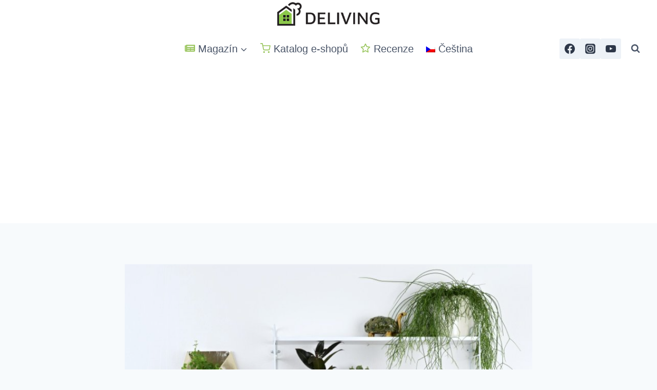

--- FILE ---
content_type: text/html; charset=UTF-8
request_url: https://www.deliving.cz/kvetinace-jak-je-neznate-textil-i-pratelny-papir-v-interieru-vyniknou/
body_size: 30641
content:
<!doctype html>
<html lang="cs-CZ" prefix="og: https://ogp.me/ns#" class="no-js" itemtype="https://schema.org/Blog" itemscope>
<head>
	<meta charset="UTF-8">
	<meta name="viewport" content="width=device-width, initial-scale=1, minimum-scale=1">
	<link rel="alternate" hreflang="cs" href="https://www.deliving.cz/kvetinace-jak-je-neznate-textil-i-pratelny-papir-v-interieru-vyniknou/" />
<link rel="alternate" hreflang="x-default" href="https://www.deliving.cz/kvetinace-jak-je-neznate-textil-i-pratelny-papir-v-interieru-vyniknou/" />

<!-- Optimalizace pro vyhledávače podle Rank Math - https://rankmath.com/ -->
<title>Květináče, jak je neznáte: Textil i pratelný papír v interiéru vyniknou - Deliving</title>
<meta name="robots" content="follow, index, max-snippet:-1, max-video-preview:-1, max-image-preview:large"/>
<link rel="canonical" href="https://www.deliving.cz/kvetinace-jak-je-neznate-textil-i-pratelny-papir-v-interieru-vyniknou/" />
<meta property="og:locale" content="cs_CZ" />
<meta property="og:type" content="article" />
<meta property="og:title" content="Květináče, jak je neznáte: Textil i pratelný papír v interiéru vyniknou - Deliving" />
<meta property="og:description" content="Nejen v m&#283;stsk&yacute;ch bytech pokojov&eacute; rostliny vl&aacute;dnou sv&#283;tu. Aby ne &ndash;&#8288; pom&aacute;haj&iacute; doplnit a z&uacute;tulnit interi&eacute;r, &#269;ist&iacute; vzduch a v&scaron;echno je s nimi tak n&#283;jak zelen&#283;j&scaron;&iacute;. A v&iacute;te, co si zaslou&#382;&iacute; zelen&eacute; rostliny, samoz&#345;ejm&#283; krom&#283; vody a n&aacute;le&#382;it&eacute; p&eacute;&#269;e? P&#345;ece stylov&yacute; kv&#283;tin&aacute;&#269;, aby jejich kr&aacute;sa je&scaron;t&#283; v&iacute;ce vynikla! Na slov&iacute;&#269;ko o prateln&eacute;m pap&iacute;ru Prateln&yacute; pap&iacute;r...." />
<meta property="og:url" content="https://www.deliving.cz/kvetinace-jak-je-neznate-textil-i-pratelny-papir-v-interieru-vyniknou/" />
<meta property="og:site_name" content="Deliving" />
<meta property="article:publisher" content="https://www.facebook.com/delivingcz/" />
<meta property="article:section" content="Rady a tipy" />
<meta property="og:updated_time" content="2020-06-23T10:16:33+02:00" />
<meta property="og:image" content="https://www.deliving.cz/wp-content/uploads/2020/06/textilni-kvetinace-tamarki.png" />
<meta property="og:image:secure_url" content="https://www.deliving.cz/wp-content/uploads/2020/06/textilni-kvetinace-tamarki.png" />
<meta property="og:image:width" content="836" />
<meta property="og:image:height" content="554" />
<meta property="og:image:alt" content="Textilní květináče" />
<meta property="og:image:type" content="image/png" />
<meta property="article:published_time" content="2020-06-23T10:02:36+02:00" />
<meta property="article:modified_time" content="2020-06-23T10:16:33+02:00" />
<meta name="twitter:card" content="summary_large_image" />
<meta name="twitter:title" content="Květináče, jak je neznáte: Textil i pratelný papír v interiéru vyniknou - Deliving" />
<meta name="twitter:description" content="Nejen v m&#283;stsk&yacute;ch bytech pokojov&eacute; rostliny vl&aacute;dnou sv&#283;tu. Aby ne &ndash;&#8288; pom&aacute;haj&iacute; doplnit a z&uacute;tulnit interi&eacute;r, &#269;ist&iacute; vzduch a v&scaron;echno je s nimi tak n&#283;jak zelen&#283;j&scaron;&iacute;. A v&iacute;te, co si zaslou&#382;&iacute; zelen&eacute; rostliny, samoz&#345;ejm&#283; krom&#283; vody a n&aacute;le&#382;it&eacute; p&eacute;&#269;e? P&#345;ece stylov&yacute; kv&#283;tin&aacute;&#269;, aby jejich kr&aacute;sa je&scaron;t&#283; v&iacute;ce vynikla! Na slov&iacute;&#269;ko o prateln&eacute;m pap&iacute;ru Prateln&yacute; pap&iacute;r...." />
<meta name="twitter:image" content="https://www.deliving.cz/wp-content/uploads/2020/06/textilni-kvetinace-tamarki.png" />
<meta name="twitter:label1" content="Napsal/a" />
<meta name="twitter:data1" content="Redakce Deliving" />
<meta name="twitter:label2" content="Doba čtení" />
<meta name="twitter:data2" content="2 minuty" />
<script type="application/ld+json" class="rank-math-schema">{"@context":"https://schema.org","@graph":[{"@type":["Person","Organization"],"@id":"https://www.deliving.cz/#person","name":"Tom\u00e1\u0161 Mahr\u00edk","sameAs":["https://www.facebook.com/delivingcz/"],"logo":{"@type":"ImageObject","@id":"https://www.deliving.cz/#logo","url":"https://www.deliving.cz/wp-content/uploads/2018/07/deliving_fb.png","contentUrl":"https://www.deliving.cz/wp-content/uploads/2018/07/deliving_fb.png","caption":"Tom\u00e1\u0161 Mahr\u00edk","inLanguage":"cs","width":"1200","height":"630"},"image":{"@type":"ImageObject","@id":"https://www.deliving.cz/#logo","url":"https://www.deliving.cz/wp-content/uploads/2018/07/deliving_fb.png","contentUrl":"https://www.deliving.cz/wp-content/uploads/2018/07/deliving_fb.png","caption":"Tom\u00e1\u0161 Mahr\u00edk","inLanguage":"cs","width":"1200","height":"630"}},{"@type":"WebSite","@id":"https://www.deliving.cz/#website","url":"https://www.deliving.cz","name":"Tom\u00e1\u0161 Mahr\u00edk","publisher":{"@id":"https://www.deliving.cz/#person"},"inLanguage":"cs"},{"@type":"ImageObject","@id":"https://www.deliving.cz/wp-content/uploads/2020/06/textilni-kvetinace-tamarki.png","url":"https://www.deliving.cz/wp-content/uploads/2020/06/textilni-kvetinace-tamarki.png","width":"836","height":"554","caption":"Textiln\u00ed kv\u011btin\u00e1\u010de","inLanguage":"cs"},{"@type":"WebPage","@id":"https://www.deliving.cz/kvetinace-jak-je-neznate-textil-i-pratelny-papir-v-interieru-vyniknou/#webpage","url":"https://www.deliving.cz/kvetinace-jak-je-neznate-textil-i-pratelny-papir-v-interieru-vyniknou/","name":"Kv\u011btin\u00e1\u010de, jak je nezn\u00e1te: Textil i prateln\u00fd pap\u00edr v interi\u00e9ru vyniknou - Deliving","datePublished":"2020-06-23T10:02:36+02:00","dateModified":"2020-06-23T10:16:33+02:00","isPartOf":{"@id":"https://www.deliving.cz/#website"},"primaryImageOfPage":{"@id":"https://www.deliving.cz/wp-content/uploads/2020/06/textilni-kvetinace-tamarki.png"},"inLanguage":"cs"},{"@type":"Person","@id":"https://www.deliving.cz/kvetinace-jak-je-neznate-textil-i-pratelny-papir-v-interieru-vyniknou/#author","name":"Redakce Deliving","image":{"@type":"ImageObject","@id":"https://secure.gravatar.com/avatar/6d96718c1847cef1b51099bd341251a1a2a29c0d14bebb6c76f4184134a1b496?s=96&amp;d=mm&amp;r=g","url":"https://secure.gravatar.com/avatar/6d96718c1847cef1b51099bd341251a1a2a29c0d14bebb6c76f4184134a1b496?s=96&amp;d=mm&amp;r=g","caption":"Redakce Deliving","inLanguage":"cs"}},{"@type":"BlogPosting","headline":"Kv\u011btin\u00e1\u010de, jak je nezn\u00e1te: Textil i prateln\u00fd pap\u00edr v interi\u00e9ru vyniknou - Deliving","datePublished":"2020-06-23T10:02:36+02:00","dateModified":"2020-06-23T10:16:33+02:00","author":{"@id":"https://www.deliving.cz/kvetinace-jak-je-neznate-textil-i-pratelny-papir-v-interieru-vyniknou/#author","name":"Redakce Deliving"},"publisher":{"@id":"https://www.deliving.cz/#person"},"description":"Nejen v m\u011bstsk\u00fdch bytech pokojov\u00e9 rostliny vl\u00e1dnou sv\u011btu. Aby ne \u2013\u2060 pom\u00e1haj\u00ed doplnit a z\u00fatulnit interi\u00e9r, \u010dist\u00ed vzduch a v\u0161echno je s nimi tak n\u011bjak zelen\u011bj\u0161\u00ed. A v\u00edte, co si zaslou\u017e\u00ed zelen\u00e9 rostliny, samoz\u0159ejm\u011b krom\u011b vody a n\u00e1le\u017eit\u00e9 p\u00e9\u010de? P\u0159ece stylov\u00fd kv\u011btin\u00e1\u010d, aby jejich kr\u00e1sa je\u0161t\u011b v\u00edce vynikla!","name":"Kv\u011btin\u00e1\u010de, jak je nezn\u00e1te: Textil i prateln\u00fd pap\u00edr v interi\u00e9ru vyniknou - Deliving","@id":"https://www.deliving.cz/kvetinace-jak-je-neznate-textil-i-pratelny-papir-v-interieru-vyniknou/#richSnippet","isPartOf":{"@id":"https://www.deliving.cz/kvetinace-jak-je-neznate-textil-i-pratelny-papir-v-interieru-vyniknou/#webpage"},"image":{"@id":"https://www.deliving.cz/wp-content/uploads/2020/06/textilni-kvetinace-tamarki.png"},"inLanguage":"cs","mainEntityOfPage":{"@id":"https://www.deliving.cz/kvetinace-jak-je-neznate-textil-i-pratelny-papir-v-interieru-vyniknou/#webpage"}}]}</script>
<!-- /Rank Math WordPress SEO plugin -->

<link rel="alternate" type="application/rss+xml" title="Deliving &raquo; RSS zdroj" href="https://www.deliving.cz/feed/" />
<link rel="alternate" type="application/rss+xml" title="Deliving &raquo; RSS komentářů" href="https://www.deliving.cz/comments/feed/" />
<script id="wpp-js" src="https://www.deliving.cz/wp-content/plugins/wordpress-popular-posts/assets/js/wpp.min.js?ver=7.3.6" data-sampling="0" data-sampling-rate="100" data-api-url="https://www.deliving.cz/wp-json/wordpress-popular-posts" data-post-id="6943" data-token="3a279b6d20" data-lang="0" data-debug="0"></script>
			<script>document.documentElement.classList.remove( 'no-js' );</script>
			<link rel="alternate" type="application/rss+xml" title="Deliving &raquo; RSS komentářů pro Květináče, jak je neznáte: Textil i pratelný papír v interiéru vyniknou" href="https://www.deliving.cz/kvetinace-jak-je-neznate-textil-i-pratelny-papir-v-interieru-vyniknou/feed/" />
<link rel="alternate" title="oEmbed (JSON)" type="application/json+oembed" href="https://www.deliving.cz/wp-json/oembed/1.0/embed?url=https%3A%2F%2Fwww.deliving.cz%2Fkvetinace-jak-je-neznate-textil-i-pratelny-papir-v-interieru-vyniknou%2F" />
<link rel="alternate" title="oEmbed (XML)" type="text/xml+oembed" href="https://www.deliving.cz/wp-json/oembed/1.0/embed?url=https%3A%2F%2Fwww.deliving.cz%2Fkvetinace-jak-je-neznate-textil-i-pratelny-papir-v-interieru-vyniknou%2F&#038;format=xml" />
<style id='wp-img-auto-sizes-contain-inline-css'>
img:is([sizes=auto i],[sizes^="auto," i]){contain-intrinsic-size:3000px 1500px}
/*# sourceURL=wp-img-auto-sizes-contain-inline-css */
</style>
<style id='wp-emoji-styles-inline-css'>

	img.wp-smiley, img.emoji {
		display: inline !important;
		border: none !important;
		box-shadow: none !important;
		height: 1em !important;
		width: 1em !important;
		margin: 0 0.07em !important;
		vertical-align: -0.1em !important;
		background: none !important;
		padding: 0 !important;
	}
/*# sourceURL=wp-emoji-styles-inline-css */
</style>
<link rel='stylesheet' id='wp-block-library-css' href='https://www.deliving.cz/wp-includes/css/dist/block-library/style.min.css?ver=6.9' media='all' />
<style id='wp-block-image-inline-css'>
.wp-block-image>a,.wp-block-image>figure>a{display:inline-block}.wp-block-image img{box-sizing:border-box;height:auto;max-width:100%;vertical-align:bottom}@media not (prefers-reduced-motion){.wp-block-image img.hide{visibility:hidden}.wp-block-image img.show{animation:show-content-image .4s}}.wp-block-image[style*=border-radius] img,.wp-block-image[style*=border-radius]>a{border-radius:inherit}.wp-block-image.has-custom-border img{box-sizing:border-box}.wp-block-image.aligncenter{text-align:center}.wp-block-image.alignfull>a,.wp-block-image.alignwide>a{width:100%}.wp-block-image.alignfull img,.wp-block-image.alignwide img{height:auto;width:100%}.wp-block-image .aligncenter,.wp-block-image .alignleft,.wp-block-image .alignright,.wp-block-image.aligncenter,.wp-block-image.alignleft,.wp-block-image.alignright{display:table}.wp-block-image .aligncenter>figcaption,.wp-block-image .alignleft>figcaption,.wp-block-image .alignright>figcaption,.wp-block-image.aligncenter>figcaption,.wp-block-image.alignleft>figcaption,.wp-block-image.alignright>figcaption{caption-side:bottom;display:table-caption}.wp-block-image .alignleft{float:left;margin:.5em 1em .5em 0}.wp-block-image .alignright{float:right;margin:.5em 0 .5em 1em}.wp-block-image .aligncenter{margin-left:auto;margin-right:auto}.wp-block-image :where(figcaption){margin-bottom:1em;margin-top:.5em}.wp-block-image.is-style-circle-mask img{border-radius:9999px}@supports ((-webkit-mask-image:none) or (mask-image:none)) or (-webkit-mask-image:none){.wp-block-image.is-style-circle-mask img{border-radius:0;-webkit-mask-image:url('data:image/svg+xml;utf8,<svg viewBox="0 0 100 100" xmlns="http://www.w3.org/2000/svg"><circle cx="50" cy="50" r="50"/></svg>');mask-image:url('data:image/svg+xml;utf8,<svg viewBox="0 0 100 100" xmlns="http://www.w3.org/2000/svg"><circle cx="50" cy="50" r="50"/></svg>');mask-mode:alpha;-webkit-mask-position:center;mask-position:center;-webkit-mask-repeat:no-repeat;mask-repeat:no-repeat;-webkit-mask-size:contain;mask-size:contain}}:root :where(.wp-block-image.is-style-rounded img,.wp-block-image .is-style-rounded img){border-radius:9999px}.wp-block-image figure{margin:0}.wp-lightbox-container{display:flex;flex-direction:column;position:relative}.wp-lightbox-container img{cursor:zoom-in}.wp-lightbox-container img:hover+button{opacity:1}.wp-lightbox-container button{align-items:center;backdrop-filter:blur(16px) saturate(180%);background-color:#5a5a5a40;border:none;border-radius:4px;cursor:zoom-in;display:flex;height:20px;justify-content:center;opacity:0;padding:0;position:absolute;right:16px;text-align:center;top:16px;width:20px;z-index:100}@media not (prefers-reduced-motion){.wp-lightbox-container button{transition:opacity .2s ease}}.wp-lightbox-container button:focus-visible{outline:3px auto #5a5a5a40;outline:3px auto -webkit-focus-ring-color;outline-offset:3px}.wp-lightbox-container button:hover{cursor:pointer;opacity:1}.wp-lightbox-container button:focus{opacity:1}.wp-lightbox-container button:focus,.wp-lightbox-container button:hover,.wp-lightbox-container button:not(:hover):not(:active):not(.has-background){background-color:#5a5a5a40;border:none}.wp-lightbox-overlay{box-sizing:border-box;cursor:zoom-out;height:100vh;left:0;overflow:hidden;position:fixed;top:0;visibility:hidden;width:100%;z-index:100000}.wp-lightbox-overlay .close-button{align-items:center;cursor:pointer;display:flex;justify-content:center;min-height:40px;min-width:40px;padding:0;position:absolute;right:calc(env(safe-area-inset-right) + 16px);top:calc(env(safe-area-inset-top) + 16px);z-index:5000000}.wp-lightbox-overlay .close-button:focus,.wp-lightbox-overlay .close-button:hover,.wp-lightbox-overlay .close-button:not(:hover):not(:active):not(.has-background){background:none;border:none}.wp-lightbox-overlay .lightbox-image-container{height:var(--wp--lightbox-container-height);left:50%;overflow:hidden;position:absolute;top:50%;transform:translate(-50%,-50%);transform-origin:top left;width:var(--wp--lightbox-container-width);z-index:9999999999}.wp-lightbox-overlay .wp-block-image{align-items:center;box-sizing:border-box;display:flex;height:100%;justify-content:center;margin:0;position:relative;transform-origin:0 0;width:100%;z-index:3000000}.wp-lightbox-overlay .wp-block-image img{height:var(--wp--lightbox-image-height);min-height:var(--wp--lightbox-image-height);min-width:var(--wp--lightbox-image-width);width:var(--wp--lightbox-image-width)}.wp-lightbox-overlay .wp-block-image figcaption{display:none}.wp-lightbox-overlay button{background:none;border:none}.wp-lightbox-overlay .scrim{background-color:#fff;height:100%;opacity:.9;position:absolute;width:100%;z-index:2000000}.wp-lightbox-overlay.active{visibility:visible}@media not (prefers-reduced-motion){.wp-lightbox-overlay.active{animation:turn-on-visibility .25s both}.wp-lightbox-overlay.active img{animation:turn-on-visibility .35s both}.wp-lightbox-overlay.show-closing-animation:not(.active){animation:turn-off-visibility .35s both}.wp-lightbox-overlay.show-closing-animation:not(.active) img{animation:turn-off-visibility .25s both}.wp-lightbox-overlay.zoom.active{animation:none;opacity:1;visibility:visible}.wp-lightbox-overlay.zoom.active .lightbox-image-container{animation:lightbox-zoom-in .4s}.wp-lightbox-overlay.zoom.active .lightbox-image-container img{animation:none}.wp-lightbox-overlay.zoom.active .scrim{animation:turn-on-visibility .4s forwards}.wp-lightbox-overlay.zoom.show-closing-animation:not(.active){animation:none}.wp-lightbox-overlay.zoom.show-closing-animation:not(.active) .lightbox-image-container{animation:lightbox-zoom-out .4s}.wp-lightbox-overlay.zoom.show-closing-animation:not(.active) .lightbox-image-container img{animation:none}.wp-lightbox-overlay.zoom.show-closing-animation:not(.active) .scrim{animation:turn-off-visibility .4s forwards}}@keyframes show-content-image{0%{visibility:hidden}99%{visibility:hidden}to{visibility:visible}}@keyframes turn-on-visibility{0%{opacity:0}to{opacity:1}}@keyframes turn-off-visibility{0%{opacity:1;visibility:visible}99%{opacity:0;visibility:visible}to{opacity:0;visibility:hidden}}@keyframes lightbox-zoom-in{0%{transform:translate(calc((-100vw + var(--wp--lightbox-scrollbar-width))/2 + var(--wp--lightbox-initial-left-position)),calc(-50vh + var(--wp--lightbox-initial-top-position))) scale(var(--wp--lightbox-scale))}to{transform:translate(-50%,-50%) scale(1)}}@keyframes lightbox-zoom-out{0%{transform:translate(-50%,-50%) scale(1);visibility:visible}99%{visibility:visible}to{transform:translate(calc((-100vw + var(--wp--lightbox-scrollbar-width))/2 + var(--wp--lightbox-initial-left-position)),calc(-50vh + var(--wp--lightbox-initial-top-position))) scale(var(--wp--lightbox-scale));visibility:hidden}}
/*# sourceURL=https://www.deliving.cz/wp-includes/blocks/image/style.min.css */
</style>
<style id='global-styles-inline-css'>
:root{--wp--preset--aspect-ratio--square: 1;--wp--preset--aspect-ratio--4-3: 4/3;--wp--preset--aspect-ratio--3-4: 3/4;--wp--preset--aspect-ratio--3-2: 3/2;--wp--preset--aspect-ratio--2-3: 2/3;--wp--preset--aspect-ratio--16-9: 16/9;--wp--preset--aspect-ratio--9-16: 9/16;--wp--preset--color--black: #000000;--wp--preset--color--cyan-bluish-gray: #abb8c3;--wp--preset--color--white: #ffffff;--wp--preset--color--pale-pink: #f78da7;--wp--preset--color--vivid-red: #cf2e2e;--wp--preset--color--luminous-vivid-orange: #ff6900;--wp--preset--color--luminous-vivid-amber: #fcb900;--wp--preset--color--light-green-cyan: #7bdcb5;--wp--preset--color--vivid-green-cyan: #00d084;--wp--preset--color--pale-cyan-blue: #8ed1fc;--wp--preset--color--vivid-cyan-blue: #0693e3;--wp--preset--color--vivid-purple: #9b51e0;--wp--preset--color--theme-palette-1: var(--global-palette1);--wp--preset--color--theme-palette-2: var(--global-palette2);--wp--preset--color--theme-palette-3: var(--global-palette3);--wp--preset--color--theme-palette-4: var(--global-palette4);--wp--preset--color--theme-palette-5: var(--global-palette5);--wp--preset--color--theme-palette-6: var(--global-palette6);--wp--preset--color--theme-palette-7: var(--global-palette7);--wp--preset--color--theme-palette-8: var(--global-palette8);--wp--preset--color--theme-palette-9: var(--global-palette9);--wp--preset--color--theme-palette-10: var(--global-palette10);--wp--preset--color--theme-palette-11: var(--global-palette11);--wp--preset--color--theme-palette-12: var(--global-palette12);--wp--preset--color--theme-palette-13: var(--global-palette13);--wp--preset--color--theme-palette-14: var(--global-palette14);--wp--preset--color--theme-palette-15: var(--global-palette15);--wp--preset--gradient--vivid-cyan-blue-to-vivid-purple: linear-gradient(135deg,rgb(6,147,227) 0%,rgb(155,81,224) 100%);--wp--preset--gradient--light-green-cyan-to-vivid-green-cyan: linear-gradient(135deg,rgb(122,220,180) 0%,rgb(0,208,130) 100%);--wp--preset--gradient--luminous-vivid-amber-to-luminous-vivid-orange: linear-gradient(135deg,rgb(252,185,0) 0%,rgb(255,105,0) 100%);--wp--preset--gradient--luminous-vivid-orange-to-vivid-red: linear-gradient(135deg,rgb(255,105,0) 0%,rgb(207,46,46) 100%);--wp--preset--gradient--very-light-gray-to-cyan-bluish-gray: linear-gradient(135deg,rgb(238,238,238) 0%,rgb(169,184,195) 100%);--wp--preset--gradient--cool-to-warm-spectrum: linear-gradient(135deg,rgb(74,234,220) 0%,rgb(151,120,209) 20%,rgb(207,42,186) 40%,rgb(238,44,130) 60%,rgb(251,105,98) 80%,rgb(254,248,76) 100%);--wp--preset--gradient--blush-light-purple: linear-gradient(135deg,rgb(255,206,236) 0%,rgb(152,150,240) 100%);--wp--preset--gradient--blush-bordeaux: linear-gradient(135deg,rgb(254,205,165) 0%,rgb(254,45,45) 50%,rgb(107,0,62) 100%);--wp--preset--gradient--luminous-dusk: linear-gradient(135deg,rgb(255,203,112) 0%,rgb(199,81,192) 50%,rgb(65,88,208) 100%);--wp--preset--gradient--pale-ocean: linear-gradient(135deg,rgb(255,245,203) 0%,rgb(182,227,212) 50%,rgb(51,167,181) 100%);--wp--preset--gradient--electric-grass: linear-gradient(135deg,rgb(202,248,128) 0%,rgb(113,206,126) 100%);--wp--preset--gradient--midnight: linear-gradient(135deg,rgb(2,3,129) 0%,rgb(40,116,252) 100%);--wp--preset--font-size--small: var(--global-font-size-small);--wp--preset--font-size--medium: var(--global-font-size-medium);--wp--preset--font-size--large: var(--global-font-size-large);--wp--preset--font-size--x-large: 42px;--wp--preset--font-size--larger: var(--global-font-size-larger);--wp--preset--font-size--xxlarge: var(--global-font-size-xxlarge);--wp--preset--spacing--20: 0.44rem;--wp--preset--spacing--30: 0.67rem;--wp--preset--spacing--40: 1rem;--wp--preset--spacing--50: 1.5rem;--wp--preset--spacing--60: 2.25rem;--wp--preset--spacing--70: 3.38rem;--wp--preset--spacing--80: 5.06rem;--wp--preset--shadow--natural: 6px 6px 9px rgba(0, 0, 0, 0.2);--wp--preset--shadow--deep: 12px 12px 50px rgba(0, 0, 0, 0.4);--wp--preset--shadow--sharp: 6px 6px 0px rgba(0, 0, 0, 0.2);--wp--preset--shadow--outlined: 6px 6px 0px -3px rgb(255, 255, 255), 6px 6px rgb(0, 0, 0);--wp--preset--shadow--crisp: 6px 6px 0px rgb(0, 0, 0);}:where(.is-layout-flex){gap: 0.5em;}:where(.is-layout-grid){gap: 0.5em;}body .is-layout-flex{display: flex;}.is-layout-flex{flex-wrap: wrap;align-items: center;}.is-layout-flex > :is(*, div){margin: 0;}body .is-layout-grid{display: grid;}.is-layout-grid > :is(*, div){margin: 0;}:where(.wp-block-columns.is-layout-flex){gap: 2em;}:where(.wp-block-columns.is-layout-grid){gap: 2em;}:where(.wp-block-post-template.is-layout-flex){gap: 1.25em;}:where(.wp-block-post-template.is-layout-grid){gap: 1.25em;}.has-black-color{color: var(--wp--preset--color--black) !important;}.has-cyan-bluish-gray-color{color: var(--wp--preset--color--cyan-bluish-gray) !important;}.has-white-color{color: var(--wp--preset--color--white) !important;}.has-pale-pink-color{color: var(--wp--preset--color--pale-pink) !important;}.has-vivid-red-color{color: var(--wp--preset--color--vivid-red) !important;}.has-luminous-vivid-orange-color{color: var(--wp--preset--color--luminous-vivid-orange) !important;}.has-luminous-vivid-amber-color{color: var(--wp--preset--color--luminous-vivid-amber) !important;}.has-light-green-cyan-color{color: var(--wp--preset--color--light-green-cyan) !important;}.has-vivid-green-cyan-color{color: var(--wp--preset--color--vivid-green-cyan) !important;}.has-pale-cyan-blue-color{color: var(--wp--preset--color--pale-cyan-blue) !important;}.has-vivid-cyan-blue-color{color: var(--wp--preset--color--vivid-cyan-blue) !important;}.has-vivid-purple-color{color: var(--wp--preset--color--vivid-purple) !important;}.has-black-background-color{background-color: var(--wp--preset--color--black) !important;}.has-cyan-bluish-gray-background-color{background-color: var(--wp--preset--color--cyan-bluish-gray) !important;}.has-white-background-color{background-color: var(--wp--preset--color--white) !important;}.has-pale-pink-background-color{background-color: var(--wp--preset--color--pale-pink) !important;}.has-vivid-red-background-color{background-color: var(--wp--preset--color--vivid-red) !important;}.has-luminous-vivid-orange-background-color{background-color: var(--wp--preset--color--luminous-vivid-orange) !important;}.has-luminous-vivid-amber-background-color{background-color: var(--wp--preset--color--luminous-vivid-amber) !important;}.has-light-green-cyan-background-color{background-color: var(--wp--preset--color--light-green-cyan) !important;}.has-vivid-green-cyan-background-color{background-color: var(--wp--preset--color--vivid-green-cyan) !important;}.has-pale-cyan-blue-background-color{background-color: var(--wp--preset--color--pale-cyan-blue) !important;}.has-vivid-cyan-blue-background-color{background-color: var(--wp--preset--color--vivid-cyan-blue) !important;}.has-vivid-purple-background-color{background-color: var(--wp--preset--color--vivid-purple) !important;}.has-black-border-color{border-color: var(--wp--preset--color--black) !important;}.has-cyan-bluish-gray-border-color{border-color: var(--wp--preset--color--cyan-bluish-gray) !important;}.has-white-border-color{border-color: var(--wp--preset--color--white) !important;}.has-pale-pink-border-color{border-color: var(--wp--preset--color--pale-pink) !important;}.has-vivid-red-border-color{border-color: var(--wp--preset--color--vivid-red) !important;}.has-luminous-vivid-orange-border-color{border-color: var(--wp--preset--color--luminous-vivid-orange) !important;}.has-luminous-vivid-amber-border-color{border-color: var(--wp--preset--color--luminous-vivid-amber) !important;}.has-light-green-cyan-border-color{border-color: var(--wp--preset--color--light-green-cyan) !important;}.has-vivid-green-cyan-border-color{border-color: var(--wp--preset--color--vivid-green-cyan) !important;}.has-pale-cyan-blue-border-color{border-color: var(--wp--preset--color--pale-cyan-blue) !important;}.has-vivid-cyan-blue-border-color{border-color: var(--wp--preset--color--vivid-cyan-blue) !important;}.has-vivid-purple-border-color{border-color: var(--wp--preset--color--vivid-purple) !important;}.has-vivid-cyan-blue-to-vivid-purple-gradient-background{background: var(--wp--preset--gradient--vivid-cyan-blue-to-vivid-purple) !important;}.has-light-green-cyan-to-vivid-green-cyan-gradient-background{background: var(--wp--preset--gradient--light-green-cyan-to-vivid-green-cyan) !important;}.has-luminous-vivid-amber-to-luminous-vivid-orange-gradient-background{background: var(--wp--preset--gradient--luminous-vivid-amber-to-luminous-vivid-orange) !important;}.has-luminous-vivid-orange-to-vivid-red-gradient-background{background: var(--wp--preset--gradient--luminous-vivid-orange-to-vivid-red) !important;}.has-very-light-gray-to-cyan-bluish-gray-gradient-background{background: var(--wp--preset--gradient--very-light-gray-to-cyan-bluish-gray) !important;}.has-cool-to-warm-spectrum-gradient-background{background: var(--wp--preset--gradient--cool-to-warm-spectrum) !important;}.has-blush-light-purple-gradient-background{background: var(--wp--preset--gradient--blush-light-purple) !important;}.has-blush-bordeaux-gradient-background{background: var(--wp--preset--gradient--blush-bordeaux) !important;}.has-luminous-dusk-gradient-background{background: var(--wp--preset--gradient--luminous-dusk) !important;}.has-pale-ocean-gradient-background{background: var(--wp--preset--gradient--pale-ocean) !important;}.has-electric-grass-gradient-background{background: var(--wp--preset--gradient--electric-grass) !important;}.has-midnight-gradient-background{background: var(--wp--preset--gradient--midnight) !important;}.has-small-font-size{font-size: var(--wp--preset--font-size--small) !important;}.has-medium-font-size{font-size: var(--wp--preset--font-size--medium) !important;}.has-large-font-size{font-size: var(--wp--preset--font-size--large) !important;}.has-x-large-font-size{font-size: var(--wp--preset--font-size--x-large) !important;}
/*# sourceURL=global-styles-inline-css */
</style>

<style id='classic-theme-styles-inline-css'>
/*! This file is auto-generated */
.wp-block-button__link{color:#fff;background-color:#32373c;border-radius:9999px;box-shadow:none;text-decoration:none;padding:calc(.667em + 2px) calc(1.333em + 2px);font-size:1.125em}.wp-block-file__button{background:#32373c;color:#fff;text-decoration:none}
/*# sourceURL=/wp-includes/css/classic-themes.min.css */
</style>
<link rel='stylesheet' id='kk-star-ratings-css' href='https://www.deliving.cz/wp-content/plugins/kk-star-ratings/src/core/public/css/kk-star-ratings.min.css?ver=5.4.10.3' media='all' />
<link rel='stylesheet' id='affiliate_manager-css' href='https://www.deliving.cz/wp-content/plugins/affiliate-manager-wp/css/affiliatemanager.css?ver=0.1.0' media='all' />
<link rel='stylesheet' id='wpml-legacy-horizontal-list-0-css' href='https://www.deliving.cz/wp-content/plugins/sitepress-multilingual-cms/templates/language-switchers/legacy-list-horizontal/style.min.css?ver=1' media='all' />
<style id='wpml-legacy-horizontal-list-0-inline-css'>
.wpml-ls-statics-footer a, .wpml-ls-statics-footer .wpml-ls-sub-menu a, .wpml-ls-statics-footer .wpml-ls-sub-menu a:link, .wpml-ls-statics-footer li:not(.wpml-ls-current-language) .wpml-ls-link, .wpml-ls-statics-footer li:not(.wpml-ls-current-language) .wpml-ls-link:link {color:#444444;background-color:#ffffff;}.wpml-ls-statics-footer .wpml-ls-sub-menu a:hover,.wpml-ls-statics-footer .wpml-ls-sub-menu a:focus, .wpml-ls-statics-footer .wpml-ls-sub-menu a:link:hover, .wpml-ls-statics-footer .wpml-ls-sub-menu a:link:focus {color:#000000;background-color:#eeeeee;}.wpml-ls-statics-footer .wpml-ls-current-language > a {color:#444444;background-color:#ffffff;}.wpml-ls-statics-footer .wpml-ls-current-language:hover>a, .wpml-ls-statics-footer .wpml-ls-current-language>a:focus {color:#000000;background-color:#eeeeee;}
/*# sourceURL=wpml-legacy-horizontal-list-0-inline-css */
</style>
<link rel='stylesheet' id='wpml-menu-item-0-css' href='https://www.deliving.cz/wp-content/plugins/sitepress-multilingual-cms/templates/language-switchers/menu-item/style.min.css?ver=1' media='all' />
<link rel='stylesheet' id='affcoups-css' href='https://www.deliving.cz/wp-content/plugins/affiliate-coupons/assets/dist/css/main.css?ver=1.8.3' media='all' />
<link rel='stylesheet' id='dashicons-css' href='https://www.deliving.cz/wp-includes/css/dashicons.min.css?ver=6.9' media='all' />
<link rel='stylesheet' id='ez-toc-css' href='https://www.deliving.cz/wp-content/plugins/easy-table-of-contents/assets/css/screen.min.css?ver=2.0.80' media='all' />
<style id='ez-toc-inline-css'>
div#ez-toc-container .ez-toc-title {font-size: 120%;}div#ez-toc-container .ez-toc-title {font-weight: 500;}div#ez-toc-container ul li , div#ez-toc-container ul li a {font-size: 95%;}div#ez-toc-container ul li , div#ez-toc-container ul li a {font-weight: 500;}div#ez-toc-container nav ul ul li {font-size: 90%;}.ez-toc-box-title {font-weight: bold; margin-bottom: 10px; text-align: center; text-transform: uppercase; letter-spacing: 1px; color: #666; padding-bottom: 5px;position:absolute;top:-4%;left:5%;background-color: inherit;transition: top 0.3s ease;}.ez-toc-box-title.toc-closed {top:-25%;}
.ez-toc-container-direction {direction: ltr;}.ez-toc-counter ul{counter-reset: item ;}.ez-toc-counter nav ul li a::before {content: counters(item, '.', decimal) '. ';display: inline-block;counter-increment: item;flex-grow: 0;flex-shrink: 0;margin-right: .2em; float: left; }.ez-toc-widget-direction {direction: ltr;}.ez-toc-widget-container ul{counter-reset: item ;}.ez-toc-widget-container nav ul li a::before {content: counters(item, '.', decimal) '. ';display: inline-block;counter-increment: item;flex-grow: 0;flex-shrink: 0;margin-right: .2em; float: left; }
/*# sourceURL=ez-toc-inline-css */
</style>
<link rel='stylesheet' id='wordpress-popular-posts-css-css' href='https://www.deliving.cz/wp-content/plugins/wordpress-popular-posts/assets/css/wpp.css?ver=7.3.6' media='all' />
<link rel='stylesheet' id='kadence-global-css' href='https://www.deliving.cz/wp-content/themes/kadence/assets/css/global.min.css?ver=1.4.3' media='all' />
<style id='kadence-global-inline-css'>
/* Kadence Base CSS */
:root{--global-palette1:#99c55d;--global-palette2:#99c55d;--global-palette3:#1A202C;--global-palette4:#2D3748;--global-palette5:#4A5568;--global-palette6:#718096;--global-palette7:#EDF2F7;--global-palette8:#F7FAFC;--global-palette9:#ffffff;--global-palette10:oklch(from var(--global-palette1) calc(l + 0.10 * (1 - l)) calc(c * 1.00) calc(h + 180) / 100%);--global-palette11:#13612e;--global-palette12:#1159af;--global-palette13:#b82105;--global-palette14:#f7630c;--global-palette15:#f5a524;--global-palette9rgb:255, 255, 255;--global-palette-highlight:var(--global-palette1);--global-palette-highlight-alt:var(--global-palette2);--global-palette-highlight-alt2:var(--global-palette9);--global-palette-btn-bg:var(--global-palette1);--global-palette-btn-bg-hover:var(--global-palette2);--global-palette-btn:var(--global-palette9);--global-palette-btn-hover:var(--global-palette9);--global-palette-btn-sec-bg:var(--global-palette7);--global-palette-btn-sec-bg-hover:var(--global-palette2);--global-palette-btn-sec:var(--global-palette3);--global-palette-btn-sec-hover:var(--global-palette9);--global-body-font-family:-apple-system,BlinkMacSystemFont,"Segoe UI",Roboto,Oxygen-Sans,Ubuntu,Cantarell,"Helvetica Neue",sans-serif, "Apple Color Emoji", "Segoe UI Emoji", "Segoe UI Symbol";--global-heading-font-family:inherit;--global-primary-nav-font-family:inherit;--global-fallback-font:sans-serif;--global-display-fallback-font:sans-serif;--global-content-width:1290px;--global-content-wide-width:calc(1290px + 230px);--global-content-narrow-width:842px;--global-content-edge-padding:1.5rem;--global-content-boxed-padding:2rem;--global-calc-content-width:calc(1290px - var(--global-content-edge-padding) - var(--global-content-edge-padding) );--wp--style--global--content-size:var(--global-calc-content-width);}.wp-site-blocks{--global-vw:calc( 100vw - ( 0.5 * var(--scrollbar-offset)));}body{background:var(--global-palette8);}body, input, select, optgroup, textarea{font-style:normal;font-weight:400;font-size:20px;line-height:1.6;font-family:var(--global-body-font-family);color:var(--global-palette4);}.content-bg, body.content-style-unboxed .site{background:var(--global-palette9);}h1,h2,h3,h4,h5,h6{font-family:var(--global-heading-font-family);}h1{font-style:normal;font-weight:700;font-size:34px;line-height:1.6;color:var(--global-palette3);}h2{font-style:normal;font-weight:700;font-size:32px;line-height:1.6;color:var(--global-palette3);}h3{font-style:normal;font-weight:700;font-size:28px;line-height:1.6;color:var(--global-palette3);}h4{font-style:normal;font-weight:700;font-size:26px;line-height:1.6;color:var(--global-palette4);}h5{font-style:normal;font-weight:700;font-size:24px;line-height:1.6;color:var(--global-palette4);}h6{font-style:normal;font-weight:700;font-size:22px;line-height:1.6;color:var(--global-palette5);}.entry-hero h1{font-style:normal;font-size:34px;line-height:1.6;}.entry-hero .kadence-breadcrumbs, .entry-hero .search-form{font-style:normal;font-size:20px;line-height:1.6;}.entry-hero .kadence-breadcrumbs{max-width:1290px;}.site-container, .site-header-row-layout-contained, .site-footer-row-layout-contained, .entry-hero-layout-contained, .comments-area, .alignfull > .wp-block-cover__inner-container, .alignwide > .wp-block-cover__inner-container{max-width:var(--global-content-width);}.content-width-narrow .content-container.site-container, .content-width-narrow .hero-container.site-container{max-width:var(--global-content-narrow-width);}@media all and (min-width: 1520px){.wp-site-blocks .content-container  .alignwide{margin-left:-115px;margin-right:-115px;width:unset;max-width:unset;}}@media all and (min-width: 1102px){.content-width-narrow .wp-site-blocks .content-container .alignwide{margin-left:-130px;margin-right:-130px;width:unset;max-width:unset;}}.content-style-boxed .wp-site-blocks .entry-content .alignwide{margin-left:calc( -1 * var( --global-content-boxed-padding ) );margin-right:calc( -1 * var( --global-content-boxed-padding ) );}.content-area{margin-top:5rem;margin-bottom:5rem;}@media all and (max-width: 1024px){.content-area{margin-top:3rem;margin-bottom:3rem;}}@media all and (max-width: 767px){.content-area{margin-top:2rem;margin-bottom:2rem;}}@media all and (max-width: 1024px){:root{--global-content-boxed-padding:2rem;}}@media all and (max-width: 767px){:root{--global-content-boxed-padding:1.5rem;}}.entry-content-wrap{padding:2rem;}@media all and (max-width: 1024px){.entry-content-wrap{padding:2rem;}}@media all and (max-width: 767px){.entry-content-wrap{padding:1.5rem;}}.entry.single-entry{box-shadow:0px 15px 15px -10px rgba(0,0,0,0.05);}.entry.loop-entry{box-shadow:0px 15px 15px -10px rgba(0,0,0,0.05);}.loop-entry .entry-content-wrap{padding:2rem;}@media all and (max-width: 1024px){.loop-entry .entry-content-wrap{padding:2rem;}}@media all and (max-width: 767px){.loop-entry .entry-content-wrap{padding:1.5rem;}}button, .button, .wp-block-button__link, input[type="button"], input[type="reset"], input[type="submit"], .fl-button, .elementor-button-wrapper .elementor-button, .wc-block-components-checkout-place-order-button, .wc-block-cart__submit{box-shadow:0px 0px 0px -7px rgba(0,0,0,0);}button:hover, button:focus, button:active, .button:hover, .button:focus, .button:active, .wp-block-button__link:hover, .wp-block-button__link:focus, .wp-block-button__link:active, input[type="button"]:hover, input[type="button"]:focus, input[type="button"]:active, input[type="reset"]:hover, input[type="reset"]:focus, input[type="reset"]:active, input[type="submit"]:hover, input[type="submit"]:focus, input[type="submit"]:active, .elementor-button-wrapper .elementor-button:hover, .elementor-button-wrapper .elementor-button:focus, .elementor-button-wrapper .elementor-button:active, .wc-block-cart__submit:hover{box-shadow:0px 15px 25px -7px rgba(0,0,0,0.1);}.kb-button.kb-btn-global-outline.kb-btn-global-inherit{padding-top:calc(px - 2px);padding-right:calc(px - 2px);padding-bottom:calc(px - 2px);padding-left:calc(px - 2px);}@media all and (min-width: 1025px){.transparent-header .entry-hero .entry-hero-container-inner{padding-top:calc(0px + 80px);}}@media all and (max-width: 1024px){.mobile-transparent-header .entry-hero .entry-hero-container-inner{padding-top:80px;}}@media all and (max-width: 767px){.mobile-transparent-header .entry-hero .entry-hero-container-inner{padding-top:80px;}}.entry-hero.post-hero-section .entry-header{min-height:200px;}.loop-entry.type-post h2.entry-title{font-style:normal;font-size:24px;line-height:1.6;color:var(--global-palette4);}
/* Kadence Header CSS */
@media all and (max-width: 1024px){.mobile-transparent-header #masthead{position:absolute;left:0px;right:0px;z-index:100;}.kadence-scrollbar-fixer.mobile-transparent-header #masthead{right:var(--scrollbar-offset,0);}.mobile-transparent-header #masthead, .mobile-transparent-header .site-top-header-wrap .site-header-row-container-inner, .mobile-transparent-header .site-main-header-wrap .site-header-row-container-inner, .mobile-transparent-header .site-bottom-header-wrap .site-header-row-container-inner{background:transparent;}.site-header-row-tablet-layout-fullwidth, .site-header-row-tablet-layout-standard{padding:0px;}}@media all and (min-width: 1025px){.transparent-header #masthead{position:absolute;left:0px;right:0px;z-index:100;}.transparent-header.kadence-scrollbar-fixer #masthead{right:var(--scrollbar-offset,0);}.transparent-header #masthead, .transparent-header .site-top-header-wrap .site-header-row-container-inner, .transparent-header .site-main-header-wrap .site-header-row-container-inner, .transparent-header .site-bottom-header-wrap .site-header-row-container-inner{background:transparent;}}.site-branding a.brand img{max-width:200px;}.site-branding a.brand img.svg-logo-image{width:200px;}.site-branding{padding:0px 0px 0px 0px;}#masthead, #masthead .kadence-sticky-header.item-is-fixed:not(.item-at-start):not(.site-header-row-container):not(.site-main-header-wrap), #masthead .kadence-sticky-header.item-is-fixed:not(.item-at-start) > .site-header-row-container-inner{background:#ffffff;}.site-main-header-inner-wrap{min-height:80px;}.site-top-header-inner-wrap{min-height:0px;}.header-navigation[class*="header-navigation-style-underline"] .header-menu-container.primary-menu-container>ul>li>a:after{width:calc( 100% - 1.2em);}.main-navigation .primary-menu-container > ul > li.menu-item > a{padding-left:calc(1.2em / 2);padding-right:calc(1.2em / 2);padding-top:0.6em;padding-bottom:0.6em;color:var(--global-palette5);}.main-navigation .primary-menu-container > ul > li.menu-item .dropdown-nav-special-toggle{right:calc(1.2em / 2);}.main-navigation .primary-menu-container > ul li.menu-item > a{font-style:normal;font-size:20px;line-height:1.6;}.main-navigation .primary-menu-container > ul > li.menu-item > a:hover{color:var(--global-palette-highlight);}.main-navigation .primary-menu-container > ul > li.menu-item.current-menu-item > a{color:var(--global-palette3);}.header-navigation .header-menu-container ul ul.sub-menu, .header-navigation .header-menu-container ul ul.submenu{background:var(--global-palette3);box-shadow:0px 2px 13px 0px rgba(0,0,0,0.1);}.header-navigation .header-menu-container ul ul li.menu-item, .header-menu-container ul.menu > li.kadence-menu-mega-enabled > ul > li.menu-item > a{border-bottom:1px solid rgba(255,255,255,0.1);border-radius:0px 0px 0px 0px;}.header-navigation .header-menu-container ul ul li.menu-item > a{width:200px;padding-top:1em;padding-bottom:1em;color:var(--global-palette8);font-style:normal;font-size:14px;line-height:1;}.header-navigation .header-menu-container ul ul li.menu-item > a:hover{color:var(--global-palette9);background:var(--global-palette4);border-radius:0px 0px 0px 0px;}.header-navigation .header-menu-container ul ul li.menu-item.current-menu-item > a{color:var(--global-palette9);background:var(--global-palette4);border-radius:0px 0px 0px 0px;}.mobile-toggle-open-container .menu-toggle-open, .mobile-toggle-open-container .menu-toggle-open:focus{color:var(--global-palette5);padding:0.4em 0.6em 0.4em 0.6em;font-size:14px;}.mobile-toggle-open-container .menu-toggle-open.menu-toggle-style-bordered{border:1px solid currentColor;}.mobile-toggle-open-container .menu-toggle-open .menu-toggle-icon{font-size:20px;}.mobile-toggle-open-container .menu-toggle-open:hover, .mobile-toggle-open-container .menu-toggle-open:focus-visible{color:var(--global-palette-highlight);}.mobile-navigation ul li{font-size:14px;}.mobile-navigation ul li a{padding-top:1em;padding-bottom:1em;}.mobile-navigation ul li > a, .mobile-navigation ul li.menu-item-has-children > .drawer-nav-drop-wrap{color:var(--global-palette8);}.mobile-navigation ul li.current-menu-item > a, .mobile-navigation ul li.current-menu-item.menu-item-has-children > .drawer-nav-drop-wrap{color:var(--global-palette-highlight);}.mobile-navigation ul li.menu-item-has-children .drawer-nav-drop-wrap, .mobile-navigation ul li:not(.menu-item-has-children) a{border-bottom:1px solid rgba(255,255,255,0.1);}.mobile-navigation:not(.drawer-navigation-parent-toggle-true) ul li.menu-item-has-children .drawer-nav-drop-wrap button{border-left:1px solid rgba(255,255,255,0.1);}#mobile-drawer .drawer-header .drawer-toggle{padding:0.6em 0.15em 0.6em 0.15em;font-size:24px;}.header-social-wrap .header-social-inner-wrap{font-size:1em;gap:0.3em;}.header-social-wrap .header-social-inner-wrap .social-button{border:2px none transparent;border-radius:3px;}.search-toggle-open-container .search-toggle-open{color:var(--global-palette5);}.search-toggle-open-container .search-toggle-open.search-toggle-style-bordered{border:1px solid currentColor;}.search-toggle-open-container .search-toggle-open .search-toggle-icon{font-size:1em;}.search-toggle-open-container .search-toggle-open:hover, .search-toggle-open-container .search-toggle-open:focus{color:var(--global-palette-highlight);}#search-drawer .drawer-inner{background:rgba(9, 12, 16, 0.97);}
/* Kadence Footer CSS */
.site-middle-footer-inner-wrap{padding-top:30px;padding-bottom:30px;grid-column-gap:30px;grid-row-gap:30px;}.site-middle-footer-inner-wrap .widget{margin-bottom:30px;}.site-middle-footer-inner-wrap .site-footer-section:not(:last-child):after{right:calc(-30px / 2);}.site-bottom-footer-inner-wrap{padding-top:30px;padding-bottom:30px;grid-column-gap:30px;}.site-bottom-footer-inner-wrap .widget{margin-bottom:30px;}.site-bottom-footer-inner-wrap .site-footer-section:not(:last-child):after{right:calc(-30px / 2);}
/* Kadence Pro Header CSS */
.header-navigation-dropdown-direction-left ul ul.submenu, .header-navigation-dropdown-direction-left ul ul.sub-menu{right:0px;left:auto;}.rtl .header-navigation-dropdown-direction-right ul ul.submenu, .rtl .header-navigation-dropdown-direction-right ul ul.sub-menu{left:0px;right:auto;}.header-account-button .nav-drop-title-wrap > .kadence-svg-iconset, .header-account-button > .kadence-svg-iconset{font-size:1.2em;}.site-header-item .header-account-button .nav-drop-title-wrap, .site-header-item .header-account-wrap > .header-account-button{display:flex;align-items:center;}.header-account-style-icon_label .header-account-label{padding-left:5px;}.header-account-style-label_icon .header-account-label{padding-right:5px;}.site-header-item .header-account-wrap .header-account-button{text-decoration:none;box-shadow:none;color:inherit;background:transparent;padding:0.6em 0em 0.6em 0em;}.header-mobile-account-wrap .header-account-button .nav-drop-title-wrap > .kadence-svg-iconset, .header-mobile-account-wrap .header-account-button > .kadence-svg-iconset{font-size:1.2em;}.header-mobile-account-wrap .header-account-button .nav-drop-title-wrap, .header-mobile-account-wrap > .header-account-button{display:flex;align-items:center;}.header-mobile-account-wrap.header-account-style-icon_label .header-account-label{padding-left:5px;}.header-mobile-account-wrap.header-account-style-label_icon .header-account-label{padding-right:5px;}.header-mobile-account-wrap .header-account-button{text-decoration:none;box-shadow:none;color:inherit;background:transparent;padding:0.6em 0em 0.6em 0em;}#login-drawer .drawer-inner .drawer-content{display:flex;justify-content:center;align-items:center;position:absolute;top:0px;bottom:0px;left:0px;right:0px;padding:0px;}#loginform p label{display:block;}#login-drawer #loginform{width:100%;}#login-drawer #loginform input{width:100%;}#login-drawer #loginform input[type="checkbox"]{width:auto;}#login-drawer .drawer-inner .drawer-header{position:relative;z-index:100;}#login-drawer .drawer-content_inner.widget_login_form_inner{padding:2em;width:100%;max-width:350px;border-radius:.25rem;background:var(--global-palette9);color:var(--global-palette4);}#login-drawer .lost_password a{color:var(--global-palette6);}#login-drawer .lost_password, #login-drawer .register-field{text-align:center;}#login-drawer .widget_login_form_inner p{margin-top:1.2em;margin-bottom:0em;}#login-drawer .widget_login_form_inner p:first-child{margin-top:0em;}#login-drawer .widget_login_form_inner label{margin-bottom:0.5em;}#login-drawer hr.register-divider{margin:1.2em 0;border-width:1px;}#login-drawer .register-field{font-size:90%;}@media all and (min-width: 1025px){#login-drawer hr.register-divider.hide-desktop{display:none;}#login-drawer p.register-field.hide-desktop{display:none;}}@media all and (max-width: 1024px){#login-drawer hr.register-divider.hide-mobile{display:none;}#login-drawer p.register-field.hide-mobile{display:none;}}@media all and (max-width: 767px){#login-drawer hr.register-divider.hide-mobile{display:none;}#login-drawer p.register-field.hide-mobile{display:none;}}.tertiary-navigation .tertiary-menu-container > ul > li.menu-item > a{padding-left:calc(1.2em / 2);padding-right:calc(1.2em / 2);padding-top:0.6em;padding-bottom:0.6em;color:var(--global-palette5);}.tertiary-navigation .tertiary-menu-container > ul > li.menu-item > a:hover{color:var(--global-palette-highlight);}.tertiary-navigation .tertiary-menu-container > ul > li.menu-item.current-menu-item > a{color:var(--global-palette3);}.header-navigation[class*="header-navigation-style-underline"] .header-menu-container.tertiary-menu-container>ul>li>a:after{width:calc( 100% - 1.2em);}.quaternary-navigation .quaternary-menu-container > ul > li.menu-item > a{padding-left:calc(1.2em / 2);padding-right:calc(1.2em / 2);padding-top:0.6em;padding-bottom:0.6em;color:var(--global-palette5);}.quaternary-navigation .quaternary-menu-container > ul > li.menu-item > a:hover{color:var(--global-palette-highlight);}.quaternary-navigation .quaternary-menu-container > ul > li.menu-item.current-menu-item > a{color:var(--global-palette3);}.header-navigation[class*="header-navigation-style-underline"] .header-menu-container.quaternary-menu-container>ul>li>a:after{width:calc( 100% - 1.2em);}#main-header .header-divider{border-right:1px solid var(--global-palette6);height:50%;}#main-header .header-divider2{border-right:1px solid var(--global-palette6);height:50%;}#main-header .header-divider3{border-right:1px solid var(--global-palette6);height:50%;}#mobile-header .header-mobile-divider, #mobile-drawer .header-mobile-divider{border-right:1px solid var(--global-palette6);height:50%;}#mobile-drawer .header-mobile-divider{border-top:1px solid var(--global-palette6);width:50%;}#mobile-header .header-mobile-divider2{border-right:1px solid var(--global-palette6);height:50%;}#mobile-drawer .header-mobile-divider2{border-top:1px solid var(--global-palette6);width:50%;}.header-item-search-bar form ::-webkit-input-placeholder{color:currentColor;opacity:0.5;}.header-item-search-bar form ::placeholder{color:currentColor;opacity:0.5;}.header-search-bar form{max-width:100%;width:240px;}.header-mobile-search-bar form{max-width:calc(100vw - var(--global-sm-spacing) - var(--global-sm-spacing));width:240px;}.header-widget-lstyle-normal .header-widget-area-inner a:not(.button){text-decoration:underline;}.element-contact-inner-wrap{display:flex;flex-wrap:wrap;align-items:center;margin-top:-0.6em;margin-left:calc(-0.6em / 2);margin-right:calc(-0.6em / 2);}.element-contact-inner-wrap .header-contact-item{display:inline-flex;flex-wrap:wrap;align-items:center;margin-top:0.6em;margin-left:calc(0.6em / 2);margin-right:calc(0.6em / 2);}.element-contact-inner-wrap .header-contact-item .kadence-svg-iconset{font-size:1em;}.header-contact-item img{display:inline-block;}.header-contact-item .contact-label{margin-left:0.3em;}.rtl .header-contact-item .contact-label{margin-right:0.3em;margin-left:0px;}.header-mobile-contact-wrap .element-contact-inner-wrap{display:flex;flex-wrap:wrap;align-items:center;margin-top:-0.6em;margin-left:calc(-0.6em / 2);margin-right:calc(-0.6em / 2);}.header-mobile-contact-wrap .element-contact-inner-wrap .header-contact-item{display:inline-flex;flex-wrap:wrap;align-items:center;margin-top:0.6em;margin-left:calc(0.6em / 2);margin-right:calc(0.6em / 2);}.header-mobile-contact-wrap .element-contact-inner-wrap .header-contact-item .kadence-svg-iconset{font-size:1em;}#main-header .header-button2{box-shadow:0px 0px 0px -7px rgba(0,0,0,0);}#main-header .header-button2:hover{box-shadow:0px 15px 25px -7px rgba(0,0,0,0.1);}.mobile-header-button2-wrap .mobile-header-button-inner-wrap .mobile-header-button2{border:2px none transparent;box-shadow:0px 0px 0px -7px rgba(0,0,0,0);}.mobile-header-button2-wrap .mobile-header-button-inner-wrap .mobile-header-button2:hover{box-shadow:0px 15px 25px -7px rgba(0,0,0,0.1);}#widget-drawer.popup-drawer-layout-fullwidth .drawer-content .header-widget2, #widget-drawer.popup-drawer-layout-sidepanel .drawer-inner{max-width:400px;}#widget-drawer.popup-drawer-layout-fullwidth .drawer-content .header-widget2{margin:0 auto;}.widget-toggle-open{display:flex;align-items:center;background:transparent;box-shadow:none;}.widget-toggle-open:hover, .widget-toggle-open:focus{border-color:currentColor;background:transparent;box-shadow:none;}.widget-toggle-open .widget-toggle-icon{display:flex;}.widget-toggle-open .widget-toggle-label{padding-right:5px;}.rtl .widget-toggle-open .widget-toggle-label{padding-left:5px;padding-right:0px;}.widget-toggle-open .widget-toggle-label:empty, .rtl .widget-toggle-open .widget-toggle-label:empty{padding-right:0px;padding-left:0px;}.widget-toggle-open-container .widget-toggle-open{color:var(--global-palette5);padding:0.4em 0.6em 0.4em 0.6em;font-size:14px;}.widget-toggle-open-container .widget-toggle-open.widget-toggle-style-bordered{border:1px solid currentColor;}.widget-toggle-open-container .widget-toggle-open .widget-toggle-icon{font-size:20px;}.widget-toggle-open-container .widget-toggle-open:hover, .widget-toggle-open-container .widget-toggle-open:focus{color:var(--global-palette-highlight);}#widget-drawer .header-widget-2style-normal a:not(.button){text-decoration:underline;}#widget-drawer .header-widget-2style-plain a:not(.button){text-decoration:none;}#widget-drawer .header-widget2 .widget-title{color:var(--global-palette9);}#widget-drawer .header-widget2{color:var(--global-palette8);}#widget-drawer .header-widget2 a:not(.button), #widget-drawer .header-widget2 .drawer-sub-toggle{color:var(--global-palette8);}#widget-drawer .header-widget2 a:not(.button):hover, #widget-drawer .header-widget2 .drawer-sub-toggle:hover{color:var(--global-palette9);}#mobile-secondary-site-navigation ul li{font-size:14px;}#mobile-secondary-site-navigation ul li a{padding-top:1em;padding-bottom:1em;}#mobile-secondary-site-navigation ul li > a, #mobile-secondary-site-navigation ul li.menu-item-has-children > .drawer-nav-drop-wrap{color:var(--global-palette8);}#mobile-secondary-site-navigation ul li.current-menu-item > a, #mobile-secondary-site-navigation ul li.current-menu-item.menu-item-has-children > .drawer-nav-drop-wrap{color:var(--global-palette-highlight);}#mobile-secondary-site-navigation ul li.menu-item-has-children .drawer-nav-drop-wrap, #mobile-secondary-site-navigation ul li:not(.menu-item-has-children) a{border-bottom:1px solid rgba(255,255,255,0.1);}#mobile-secondary-site-navigation:not(.drawer-navigation-parent-toggle-true) ul li.menu-item-has-children .drawer-nav-drop-wrap button{border-left:1px solid rgba(255,255,255,0.1);}
/*# sourceURL=kadence-global-inline-css */
</style>
<link rel='stylesheet' id='kadence-header-css' href='https://www.deliving.cz/wp-content/themes/kadence/assets/css/header.min.css?ver=1.4.3' media='all' />
<link rel='stylesheet' id='kadence-content-css' href='https://www.deliving.cz/wp-content/themes/kadence/assets/css/content.min.css?ver=1.4.3' media='all' />
<link rel='stylesheet' id='kadence-comments-css' href='https://www.deliving.cz/wp-content/themes/kadence/assets/css/comments.min.css?ver=1.4.3' media='all' />
<link rel='stylesheet' id='kadence-author-box-css' href='https://www.deliving.cz/wp-content/themes/kadence/assets/css/author-box.min.css?ver=1.4.3' media='all' />
<link rel='stylesheet' id='kadence-related-posts-css' href='https://www.deliving.cz/wp-content/themes/kadence/assets/css/related-posts.min.css?ver=1.4.3' media='all' />
<link rel='stylesheet' id='kad-splide-css' href='https://www.deliving.cz/wp-content/themes/kadence/assets/css/kadence-splide.min.css?ver=1.4.3' media='all' />
<link rel='stylesheet' id='kadence-footer-css' href='https://www.deliving.cz/wp-content/themes/kadence/assets/css/footer.min.css?ver=1.4.3' media='all' />
<link rel='stylesheet' id='menu-addons-css' href='https://www.deliving.cz/wp-content/plugins/kadence-pro/dist/mega-menu/menu-addon.css?ver=1.1.16' media='all' />
<link rel='stylesheet' id='kadence-rankmath-css' href='https://www.deliving.cz/wp-content/themes/kadence/assets/css/rankmath.min.css?ver=1.4.3' media='all' />
<style id='kadence-blocks-global-variables-inline-css'>
:root {--global-kb-font-size-sm:clamp(0.8rem, 0.73rem + 0.217vw, 0.9rem);--global-kb-font-size-md:clamp(1.1rem, 0.995rem + 0.326vw, 1.25rem);--global-kb-font-size-lg:clamp(1.75rem, 1.576rem + 0.543vw, 2rem);--global-kb-font-size-xl:clamp(2.25rem, 1.728rem + 1.63vw, 3rem);--global-kb-font-size-xxl:clamp(2.5rem, 1.456rem + 3.26vw, 4rem);--global-kb-font-size-xxxl:clamp(2.75rem, 0.489rem + 7.065vw, 6rem);}
/*# sourceURL=kadence-blocks-global-variables-inline-css */
</style>
<link rel='stylesheet' id='wp-block-paragraph-css' href='https://www.deliving.cz/wp-includes/blocks/paragraph/style.min.css?ver=6.9' media='all' />
<link rel='stylesheet' id='wp-block-heading-css' href='https://www.deliving.cz/wp-includes/blocks/heading/style.min.css?ver=6.9' media='all' />
<link rel='stylesheet' id='wp-block-quote-css' href='https://www.deliving.cz/wp-includes/blocks/quote/style.min.css?ver=6.9' media='all' />
<script id="wpml-cookie-js-extra">
var wpml_cookies = {"wp-wpml_current_language":{"value":"cs","expires":1,"path":"/"}};
var wpml_cookies = {"wp-wpml_current_language":{"value":"cs","expires":1,"path":"/"}};
//# sourceURL=wpml-cookie-js-extra
</script>
<script src="https://www.deliving.cz/wp-content/plugins/sitepress-multilingual-cms/res/js/cookies/language-cookie.js?ver=486900" id="wpml-cookie-js" defer data-wp-strategy="defer"></script>
<script src="https://www.deliving.cz/wp-includes/js/jquery/jquery.min.js?ver=3.7.1" id="jquery-core-js"></script>
<script src="https://www.deliving.cz/wp-includes/js/jquery/jquery-migrate.min.js?ver=3.4.1" id="jquery-migrate-js"></script>
<script id="breeze-prefetch-js-extra">
var breeze_prefetch = {"local_url":"https://www.deliving.cz","ignore_remote_prefetch":"1","ignore_list":["wp-admin","wp-login.php"]};
//# sourceURL=breeze-prefetch-js-extra
</script>
<script src="https://www.deliving.cz/wp-content/plugins/breeze/assets/js/js-front-end/breeze-prefetch-links.min.js?ver=2.2.23" id="breeze-prefetch-js"></script>
<script src="https://www.deliving.cz/wp-content/themes/kadence-child/digitalwolf/js/custom.js?ver=1.0.1" id="deliving-theme-js-js"></script>
<script id="wpml-xdomain-data-js-extra">
var wpml_xdomain_data = {"css_selector":"wpml-ls-item","ajax_url":"https://www.deliving.cz/wp-admin/admin-ajax.php","current_lang":"cs","_nonce":"3595b0eb9a"};
//# sourceURL=wpml-xdomain-data-js-extra
</script>
<script src="https://www.deliving.cz/wp-content/plugins/sitepress-multilingual-cms/res/js/xdomain-data.js?ver=486900" id="wpml-xdomain-data-js" defer data-wp-strategy="defer"></script>
<link rel="https://api.w.org/" href="https://www.deliving.cz/wp-json/" /><link rel="alternate" title="JSON" type="application/json" href="https://www.deliving.cz/wp-json/wp/v2/posts/6943" /><link rel="EditURI" type="application/rsd+xml" title="RSD" href="https://www.deliving.cz/xmlrpc.php?rsd" />
<meta name="generator" content="WordPress 6.9" />
<link rel='shortlink' href='https://www.deliving.cz/?p=6943' />
<script type="application/ld+json">{
    "@context": "https://schema.org/",
    "@type": "CreativeWorkSeries",
    "name": "Květináče, jak je neznáte: Textil i pratelný papír v interiéru vyniknou",
    "aggregateRating": {
        "@type": "AggregateRating",
        "ratingValue": "5",
        "bestRating": "5",
        "ratingCount": "2"
    }
}</script><meta name="generator" content="WPML ver:4.8.6 stt:9,10;" />
<style type="text/css">.affcoups .affcoups-clipboard { background-color: #efefef; color: #4f4f4f; border-color: #dbdbdb; }.affcoups .affcoups-coupon__discount { background-color: #dd3333; color: #ffffff; }.affcoups a.affcoups-coupon__button { background-color: #dd3333; color: #ffffff; }.affcoups a.affcoups-coupon__button:visited { color: #ffffff; }.affcoups a.affcoups-coupon__button:hover, .affcoups a.affcoups-coupon__button:focus, .affcoups a.affcoups-coupon__button:active { background-color: #d32929; color: #ffffff; }</style>            <style id="wpp-loading-animation-styles">@-webkit-keyframes bgslide{from{background-position-x:0}to{background-position-x:-200%}}@keyframes bgslide{from{background-position-x:0}to{background-position-x:-200%}}.wpp-widget-block-placeholder,.wpp-shortcode-placeholder{margin:0 auto;width:60px;height:3px;background:#dd3737;background:linear-gradient(90deg,#dd3737 0%,#571313 10%,#dd3737 100%);background-size:200% auto;border-radius:3px;-webkit-animation:bgslide 1s infinite linear;animation:bgslide 1s infinite linear}</style>
            <link rel="pingback" href="https://www.deliving.cz/xmlrpc.php"><script async src="https://pagead2.googlesyndication.com/pagead/js/adsbygoogle.js?client=ca-pub-1602267916215985"
     crossorigin="anonymous"></script><link rel="icon" href="https://www.deliving.cz/wp-content/uploads/2018/10/cropped-deliving-logo@2x-32x32.png" sizes="32x32" />
<link rel="icon" href="https://www.deliving.cz/wp-content/uploads/2018/10/cropped-deliving-logo@2x-192x192.png" sizes="192x192" />
<link rel="apple-touch-icon" href="https://www.deliving.cz/wp-content/uploads/2018/10/cropped-deliving-logo@2x-180x180.png" />
<meta name="msapplication-TileImage" content="https://www.deliving.cz/wp-content/uploads/2018/10/cropped-deliving-logo@2x-270x270.png" />
			<!-- Google Tag Manager -->
			<script>(function(w,d,s,l,i){w[l]=w[l]||[];w[l].push({'gtm.start':
			new Date().getTime(),event:'gtm.js'});var f=d.getElementsByTagName(s)[0],
			j=d.createElement(s),dl=l!='dataLayer'?'&l='+l:'';j.async=true;j.src=
			'https://www.googletagmanager.com/gtm.js?id='+i+dl;f.parentNode.insertBefore(j,f);
			})(window,document,'script','dataLayer','GTM-5JPQKK2');</script>
			<!-- End Google Tag Manager -->
		</head>

<body class="wp-singular post-template-default single single-post postid-6943 single-format-standard wp-custom-logo wp-embed-responsive wp-theme-kadence wp-child-theme-kadence-child footer-on-bottom hide-focus-outline link-style-standard content-title-style-normal content-width-narrow content-style-boxed content-vertical-padding-show non-transparent-header mobile-non-transparent-header">
			<!-- Google Tag Manager (noscript) -->
			<noscript><iframe src="https://www.googletagmanager.com/ns.html?id=GTM-5JPQKK2"
			height="0" width="0" style="display:none;visibility:hidden"></iframe></noscript>
			<!-- End Google Tag Manager (noscript) -->
		<div id="wrapper" class="site wp-site-blocks">
			<a class="skip-link screen-reader-text scroll-ignore" href="#main">Přeskočit na obsah</a>
		<header id="masthead" class="site-header" role="banner" itemtype="https://schema.org/WPHeader" itemscope>
	<div id="main-header" class="site-header-wrap">
		<div class="site-header-inner-wrap">
			<div class="site-header-upper-wrap">
				<div class="site-header-upper-inner-wrap">
					<div class="site-top-header-wrap site-header-row-container site-header-focus-item site-header-row-layout-standard" data-section="kadence_customizer_header_top">
	<div class="site-header-row-container-inner">
				<div class="site-container">
			<div class="site-top-header-inner-wrap site-header-row site-header-row-only-center-column site-header-row-center-column">
													<div class="site-header-top-section-center site-header-section site-header-section-center">
						<div class="site-header-item site-header-focus-item" data-section="title_tagline">
	<div class="site-branding branding-layout-standard site-brand-logo-only"><a class="brand has-logo-image" href="https://www.deliving.cz/" rel="home"><img width="292" height="80" src="https://www.deliving.cz/wp-content/uploads/2024/07/deliving-logo-new.png" class="custom-logo" alt="Deliving Logo" decoding="async" /></a></div></div><!-- data-section="title_tagline" -->
					</div>
											</div>
		</div>
	</div>
</div>
<div class="site-main-header-wrap site-header-row-container site-header-focus-item site-header-row-layout-standard" data-section="kadence_customizer_header_main">
	<div class="site-header-row-container-inner">
				<div class="site-container">
			<div class="site-main-header-inner-wrap site-header-row site-header-row-has-sides site-header-row-center-column">
									<div class="site-header-main-section-left site-header-section site-header-section-left">
													<div class="site-header-main-section-left-center site-header-section site-header-section-left-center">
															</div>
												</div>
													<div class="site-header-main-section-center site-header-section site-header-section-center">
						<div class="site-header-item site-header-focus-item site-header-item-main-navigation header-navigation-layout-stretch-false header-navigation-layout-fill-stretch-false" data-section="kadence_customizer_primary_navigation">
		<nav id="site-navigation" class="main-navigation header-navigation hover-to-open nav--toggle-sub header-navigation-style-standard header-navigation-dropdown-animation-none" role="navigation" aria-label="Primární">
			<div class="primary-menu-container header-menu-container">
	<ul id="primary-menu" class="menu"><li id="menu-item-11348" class="menu-item menu-item-type-custom menu-item-object-custom menu-item-has-children menu-item-11348 kadence-menu-has-icon kadence-menu-icon-side-left kadence-menu-mega-enabled kadence-menu-mega-width-content kadence-menu-mega-columns-4 kadence-menu-mega-layout-equal"><a href="#"><span class="nav-drop-title-wrap"><span class="menu-label-icon-wrap" style="color:var(--global-palette1); "><span class="menu-label-icon"><svg viewBox="0 0 576 512" height="24" width="24" fill="currentColor" xmlns="http://www.w3.org/2000/svg"><path d="M552 64H88c-13.255 0-24 10.745-24 24v8H24c-13.255 0-24 10.745-24 24v272c0 30.928 25.072 56 56 56h472c26.51 0 48-21.49 48-48V88c0-13.255-10.745-24-24-24zM56 400a8 8 0 0 1-8-8V144h16v248a8 8 0 0 1-8 8zm236-16H140c-6.627 0-12-5.373-12-12v-8c0-6.627 5.373-12 12-12h152c6.627 0 12 5.373 12 12v8c0 6.627-5.373 12-12 12zm208 0H348c-6.627 0-12-5.373-12-12v-8c0-6.627 5.373-12 12-12h152c6.627 0 12 5.373 12 12v8c0 6.627-5.373 12-12 12zm-208-96H140c-6.627 0-12-5.373-12-12v-8c0-6.627 5.373-12 12-12h152c6.627 0 12 5.373 12 12v8c0 6.627-5.373 12-12 12zm208 0H348c-6.627 0-12-5.373-12-12v-8c0-6.627 5.373-12 12-12h152c6.627 0 12 5.373 12 12v8c0 6.627-5.373 12-12 12zm0-96H140c-6.627 0-12-5.373-12-12v-40c0-6.627 5.373-12 12-12h360c6.627 0 12 5.373 12 12v40c0 6.627-5.373 12-12 12z"></path></svg></span></span>Magazín<span class="dropdown-nav-toggle"><span class="kadence-svg-iconset svg-baseline"><svg aria-hidden="true" class="kadence-svg-icon kadence-arrow-down-svg" fill="currentColor" version="1.1" xmlns="http://www.w3.org/2000/svg" width="24" height="24" viewBox="0 0 24 24"><title>Rozbalit</title><path d="M5.293 9.707l6 6c0.391 0.391 1.024 0.391 1.414 0l6-6c0.391-0.391 0.391-1.024 0-1.414s-1.024-0.391-1.414 0l-5.293 5.293-5.293-5.293c-0.391-0.391-1.024-0.391-1.414 0s-0.391 1.024 0 1.414z"></path>
				</svg></span></span></span></a>
<ul class="sub-menu">
	<li id="menu-item-247" class="menu-item menu-item-type-taxonomy menu-item-object-category menu-item-has-children menu-item-247 kadence-menu-has-icon kadence-menu-icon-side-left"><a href="https://www.deliving.cz/kategorie/obyvak/"><span class="nav-drop-title-wrap"><span class="menu-label-icon-wrap" style="color:var(--global-palette1); "><span class="menu-label-icon"><svg viewBox="0 0 24 24" height="24" width="24" fill="none" stroke="currentColor" xmlns="http://www.w3.org/2000/svg" stroke-width="2" stroke-linecap="round" stroke-linejoin="round"><circle cx="12" cy="12" r="10"></circle><polyline points="12 16 16 12 12 8"></polyline><line x1="8" y1="12" x2="16" y2="12"></line></svg></span></span>Obývák<span class="dropdown-nav-toggle"><span class="kadence-svg-iconset svg-baseline"><svg aria-hidden="true" class="kadence-svg-icon kadence-arrow-down-svg" fill="currentColor" version="1.1" xmlns="http://www.w3.org/2000/svg" width="24" height="24" viewBox="0 0 24 24"><title>Rozbalit</title><path d="M5.293 9.707l6 6c0.391 0.391 1.024 0.391 1.414 0l6-6c0.391-0.391 0.391-1.024 0-1.414s-1.024-0.391-1.414 0l-5.293 5.293-5.293-5.293c-0.391-0.391-1.024-0.391-1.414 0s-0.391 1.024 0 1.414z"></path>
				</svg></span></span></span></a>
	<ul class="sub-menu">
		<li id="menu-item-11370" class="menu-item menu-item-type-taxonomy menu-item-object-category menu-item-11370"><a href="https://www.deliving.cz/kategorie/obyvak/sedaci-soupravy/">Sedací soupravy</a></li>
		<li id="menu-item-11369" class="menu-item menu-item-type-taxonomy menu-item-object-category menu-item-11369"><a href="https://www.deliving.cz/kategorie/obyvak/pohovky-a-gauce/">Pohovky a gauče</a></li>
		<li id="menu-item-11371" class="menu-item menu-item-type-taxonomy menu-item-object-category menu-item-11371"><a href="https://www.deliving.cz/kategorie/obyvak/sedaci-vaky-a-pytle/">Sedací vaky a pytle</a></li>
		<li id="menu-item-11368" class="menu-item menu-item-type-taxonomy menu-item-object-category menu-item-11368"><a href="https://www.deliving.cz/kategorie/obyvak/obyvaci-steny/">Obývací stěny</a></li>
		<li id="menu-item-11367" class="menu-item menu-item-type-taxonomy menu-item-object-category menu-item-11367"><a href="https://www.deliving.cz/kategorie/obyvak/kresla/">Křesla</a></li>
		<li id="menu-item-11366" class="menu-item menu-item-type-taxonomy menu-item-object-category menu-item-11366"><a href="https://www.deliving.cz/kategorie/obyvak/komody/">Komody</a></li>
		<li id="menu-item-11365" class="menu-item menu-item-type-taxonomy menu-item-object-category menu-item-11365"><a href="https://www.deliving.cz/kategorie/obyvak/elektronika/">Elektronika</a></li>
		<li id="menu-item-11372" class="menu-item menu-item-type-taxonomy menu-item-object-category menu-item-11372"><a href="https://www.deliving.cz/kategorie/obyvak/svetla-do-obyvaku/">Světla do obýváku</a></li>
		<li id="menu-item-11373" class="menu-item menu-item-type-taxonomy menu-item-object-category menu-item-11373"><a href="https://www.deliving.cz/kategorie/obyvak/zaclony/">Záclony</a></li>
		<li id="menu-item-11364" class="menu-item menu-item-type-taxonomy menu-item-object-category menu-item-11364"><a href="https://www.deliving.cz/kategorie/obyvak/doplnky-a-dekorace/">Doplňky a dekorace</a></li>
	</ul>
</li>
	<li id="menu-item-222" class="menu-item menu-item-type-taxonomy menu-item-object-category menu-item-has-children menu-item-222 kadence-menu-has-icon kadence-menu-icon-side-left"><a href="https://www.deliving.cz/kategorie/loznice/"><span class="nav-drop-title-wrap"><span class="menu-label-icon-wrap" style="color:var(--global-palette1); "><span class="menu-label-icon"><svg viewBox="0 0 24 24" height="24" width="24" fill="none" stroke="currentColor" xmlns="http://www.w3.org/2000/svg" stroke-width="2" stroke-linecap="round" stroke-linejoin="round"><circle cx="12" cy="12" r="10"></circle><polyline points="12 16 16 12 12 8"></polyline><line x1="8" y1="12" x2="16" y2="12"></line></svg></span></span>Ložnice<span class="dropdown-nav-toggle"><span class="kadence-svg-iconset svg-baseline"><svg aria-hidden="true" class="kadence-svg-icon kadence-arrow-down-svg" fill="currentColor" version="1.1" xmlns="http://www.w3.org/2000/svg" width="24" height="24" viewBox="0 0 24 24"><title>Rozbalit</title><path d="M5.293 9.707l6 6c0.391 0.391 1.024 0.391 1.414 0l6-6c0.391-0.391 0.391-1.024 0-1.414s-1.024-0.391-1.414 0l-5.293 5.293-5.293-5.293c-0.391-0.391-1.024-0.391-1.414 0s-0.391 1.024 0 1.414z"></path>
				</svg></span></span></span></a>
	<ul class="sub-menu">
		<li id="menu-item-11363" class="menu-item menu-item-type-taxonomy menu-item-object-category menu-item-11363"><a href="https://www.deliving.cz/kategorie/loznice/satni-skrine/">Šatní skříně</a></li>
		<li id="menu-item-11362" class="menu-item menu-item-type-taxonomy menu-item-object-category menu-item-11362"><a href="https://www.deliving.cz/kategorie/loznice/povleceni-a-prosteradla/">Povlečení a prostěradla</a></li>
		<li id="menu-item-11361" class="menu-item menu-item-type-taxonomy menu-item-object-category menu-item-11361"><a href="https://www.deliving.cz/kategorie/loznice/postele/">Postele</a></li>
		<li id="menu-item-11359" class="menu-item menu-item-type-taxonomy menu-item-object-category menu-item-11359"><a href="https://www.deliving.cz/kategorie/loznice/matrace-a-prislusenstvi/">Matrace a příslušenství</a></li>
		<li id="menu-item-11360" class="menu-item menu-item-type-taxonomy menu-item-object-category menu-item-11360"><a href="https://www.deliving.cz/kategorie/loznice/osvetleni-do-loznice/">Osvětlení do ložnice</a></li>
	</ul>
</li>
	<li id="menu-item-12" class="menu-item menu-item-type-taxonomy menu-item-object-category menu-item-has-children menu-item-12 kadence-menu-has-icon kadence-menu-icon-side-left"><a href="https://www.deliving.cz/kategorie/kuchyne/"><span class="nav-drop-title-wrap"><span class="menu-label-icon-wrap" style="color:var(--global-palette1); "><span class="menu-label-icon"><svg viewBox="0 0 24 24" height="24" width="24" fill="none" stroke="currentColor" xmlns="http://www.w3.org/2000/svg" stroke-width="2" stroke-linecap="round" stroke-linejoin="round"><circle cx="12" cy="12" r="10"></circle><polyline points="12 16 16 12 12 8"></polyline><line x1="8" y1="12" x2="16" y2="12"></line></svg></span></span>Kuchyně<span class="dropdown-nav-toggle"><span class="kadence-svg-iconset svg-baseline"><svg aria-hidden="true" class="kadence-svg-icon kadence-arrow-down-svg" fill="currentColor" version="1.1" xmlns="http://www.w3.org/2000/svg" width="24" height="24" viewBox="0 0 24 24"><title>Rozbalit</title><path d="M5.293 9.707l6 6c0.391 0.391 1.024 0.391 1.414 0l6-6c0.391-0.391 0.391-1.024 0-1.414s-1.024-0.391-1.414 0l-5.293 5.293-5.293-5.293c-0.391-0.391-1.024-0.391-1.414 0s-0.391 1.024 0 1.414z"></path>
				</svg></span></span></span></a>
	<ul class="sub-menu">
		<li id="menu-item-11349" class="menu-item menu-item-type-taxonomy menu-item-object-category menu-item-11349"><a href="https://www.deliving.cz/kategorie/kuchyne/kuchynske-spotrebice/">Kuchyňské spotřebiče</a></li>
		<li id="menu-item-11357" class="menu-item menu-item-type-taxonomy menu-item-object-category menu-item-11357"><a href="https://www.deliving.cz/kategorie/kuchyne/kuchynske-linky/">Kuchyňské linky</a></li>
		<li id="menu-item-11358" class="menu-item menu-item-type-taxonomy menu-item-object-category menu-item-11358"><a href="https://www.deliving.cz/kategorie/kuchyne/kuchynsky-nabytek/">Kuchyňský nábytek</a></li>
		<li id="menu-item-11356" class="menu-item menu-item-type-taxonomy menu-item-object-category menu-item-11356"><a href="https://www.deliving.cz/kategorie/kuchyne/inspirace/">Inspirace</a></li>
	</ul>
</li>
	<li id="menu-item-248" class="menu-item menu-item-type-taxonomy menu-item-object-category menu-item-has-children menu-item-248 kadence-menu-has-icon kadence-menu-icon-side-left"><a href="https://www.deliving.cz/kategorie/detsky-pokoj/"><span class="nav-drop-title-wrap"><span class="menu-label-icon-wrap" style="color:var(--global-palette1); "><span class="menu-label-icon"><svg viewBox="0 0 24 24" height="24" width="24" fill="none" stroke="currentColor" xmlns="http://www.w3.org/2000/svg" stroke-width="2" stroke-linecap="round" stroke-linejoin="round"><circle cx="12" cy="12" r="10"></circle><polyline points="12 16 16 12 12 8"></polyline><line x1="8" y1="12" x2="16" y2="12"></line></svg></span></span>Dětský pokoj<span class="dropdown-nav-toggle"><span class="kadence-svg-iconset svg-baseline"><svg aria-hidden="true" class="kadence-svg-icon kadence-arrow-down-svg" fill="currentColor" version="1.1" xmlns="http://www.w3.org/2000/svg" width="24" height="24" viewBox="0 0 24 24"><title>Rozbalit</title><path d="M5.293 9.707l6 6c0.391 0.391 1.024 0.391 1.414 0l6-6c0.391-0.391 0.391-1.024 0-1.414s-1.024-0.391-1.414 0l-5.293 5.293-5.293-5.293c-0.391-0.391-1.024-0.391-1.414 0s-0.391 1.024 0 1.414z"></path>
				</svg></span></span></span></a>
	<ul class="sub-menu">
		<li id="menu-item-11351" class="menu-item menu-item-type-taxonomy menu-item-object-category menu-item-11351"><a href="https://www.deliving.cz/kategorie/detsky-pokoj/detsky-nabytek/">Dětský nábytek</a></li>
		<li id="menu-item-11350" class="menu-item menu-item-type-taxonomy menu-item-object-category menu-item-11350"><a href="https://www.deliving.cz/kategorie/detsky-pokoj/detske-osvetleni/">Dětské osvětlení</a></li>
		<li id="menu-item-11352" class="menu-item menu-item-type-taxonomy menu-item-object-category menu-item-11352"><a href="https://www.deliving.cz/kategorie/detsky-pokoj/hracky-a-hry-pro-deti/">Hračky a hry pro děti</a></li>
	</ul>
</li>
	<li id="menu-item-249" class="menu-item menu-item-type-taxonomy menu-item-object-category menu-item-has-children menu-item-249 kadence-menu-has-icon kadence-menu-icon-side-left"><a href="https://www.deliving.cz/kategorie/koupelna/"><span class="nav-drop-title-wrap"><span class="menu-label-icon-wrap" style="color:var(--global-palette1); "><span class="menu-label-icon"><svg viewBox="0 0 24 24" height="24" width="24" fill="none" stroke="currentColor" xmlns="http://www.w3.org/2000/svg" stroke-width="2" stroke-linecap="round" stroke-linejoin="round"><circle cx="12" cy="12" r="10"></circle><polyline points="12 16 16 12 12 8"></polyline><line x1="8" y1="12" x2="16" y2="12"></line></svg></span></span>Koupelna<span class="dropdown-nav-toggle"><span class="kadence-svg-iconset svg-baseline"><svg aria-hidden="true" class="kadence-svg-icon kadence-arrow-down-svg" fill="currentColor" version="1.1" xmlns="http://www.w3.org/2000/svg" width="24" height="24" viewBox="0 0 24 24"><title>Rozbalit</title><path d="M5.293 9.707l6 6c0.391 0.391 1.024 0.391 1.414 0l6-6c0.391-0.391 0.391-1.024 0-1.414s-1.024-0.391-1.414 0l-5.293 5.293-5.293-5.293c-0.391-0.391-1.024-0.391-1.414 0s-0.391 1.024 0 1.414z"></path>
				</svg></span></span></span></a>
	<ul class="sub-menu">
		<li id="menu-item-11354" class="menu-item menu-item-type-taxonomy menu-item-object-category menu-item-11354"><a href="https://www.deliving.cz/kategorie/koupelna/koupelnovy-nabytek/">Koupelnový nábytek</a></li>
		<li id="menu-item-11355" class="menu-item menu-item-type-taxonomy menu-item-object-category menu-item-11355"><a href="https://www.deliving.cz/kategorie/koupelna/spotrebice-do-koupelny/">Spotřebiče do koupelny</a></li>
	</ul>
</li>
	<li id="menu-item-246" class="menu-item menu-item-type-taxonomy menu-item-object-category menu-item-has-children menu-item-246 kadence-menu-has-icon kadence-menu-icon-side-left"><a href="https://www.deliving.cz/kategorie/pracovna/"><span class="nav-drop-title-wrap"><span class="menu-label-icon-wrap" style="color:var(--global-palette1); "><span class="menu-label-icon"><svg viewBox="0 0 24 24" height="24" width="24" fill="none" stroke="currentColor" xmlns="http://www.w3.org/2000/svg" stroke-width="2" stroke-linecap="round" stroke-linejoin="round"><circle cx="12" cy="12" r="10"></circle><polyline points="12 16 16 12 12 8"></polyline><line x1="8" y1="12" x2="16" y2="12"></line></svg></span></span>Pracovna<span class="dropdown-nav-toggle"><span class="kadence-svg-iconset svg-baseline"><svg aria-hidden="true" class="kadence-svg-icon kadence-arrow-down-svg" fill="currentColor" version="1.1" xmlns="http://www.w3.org/2000/svg" width="24" height="24" viewBox="0 0 24 24"><title>Rozbalit</title><path d="M5.293 9.707l6 6c0.391 0.391 1.024 0.391 1.414 0l6-6c0.391-0.391 0.391-1.024 0-1.414s-1.024-0.391-1.414 0l-5.293 5.293-5.293-5.293c-0.391-0.391-1.024-0.391-1.414 0s-0.391 1.024 0 1.414z"></path>
				</svg></span></span></span></a>
	<ul class="sub-menu">
		<li id="menu-item-11374" class="menu-item menu-item-type-taxonomy menu-item-object-category menu-item-11374"><a href="https://www.deliving.cz/kategorie/pracovna/kancelarska-elektronika/">Kancelářská elektronika</a></li>
		<li id="menu-item-11375" class="menu-item menu-item-type-taxonomy menu-item-object-category menu-item-11375"><a href="https://www.deliving.cz/kategorie/pracovna/kancelarske-zidle/">Kancelářské židle</a></li>
		<li id="menu-item-11376" class="menu-item menu-item-type-taxonomy menu-item-object-category menu-item-11376"><a href="https://www.deliving.cz/kategorie/pracovna/pracovni-stoly/">Pracovní stoly</a></li>
	</ul>
</li>
	<li id="menu-item-250" class="menu-item menu-item-type-taxonomy menu-item-object-category menu-item-has-children menu-item-250 kadence-menu-has-icon kadence-menu-icon-side-left"><a href="https://www.deliving.cz/kategorie/zahrada/"><span class="nav-drop-title-wrap"><span class="menu-label-icon-wrap" style="color:var(--global-palette1); "><span class="menu-label-icon"><svg viewBox="0 0 24 24" height="24" width="24" fill="none" stroke="currentColor" xmlns="http://www.w3.org/2000/svg" stroke-width="2" stroke-linecap="round" stroke-linejoin="round"><circle cx="12" cy="12" r="10"></circle><polyline points="12 16 16 12 12 8"></polyline><line x1="8" y1="12" x2="16" y2="12"></line></svg></span></span>Zahrada<span class="dropdown-nav-toggle"><span class="kadence-svg-iconset svg-baseline"><svg aria-hidden="true" class="kadence-svg-icon kadence-arrow-down-svg" fill="currentColor" version="1.1" xmlns="http://www.w3.org/2000/svg" width="24" height="24" viewBox="0 0 24 24"><title>Rozbalit</title><path d="M5.293 9.707l6 6c0.391 0.391 1.024 0.391 1.414 0l6-6c0.391-0.391 0.391-1.024 0-1.414s-1.024-0.391-1.414 0l-5.293 5.293-5.293-5.293c-0.391-0.391-1.024-0.391-1.414 0s-0.391 1.024 0 1.414z"></path>
				</svg></span></span></span></a>
	<ul class="sub-menu">
		<li id="menu-item-11378" class="menu-item menu-item-type-taxonomy menu-item-object-category menu-item-11378"><a href="https://www.deliving.cz/kategorie/zahrada/pro-deti/">Pro děti</a></li>
		<li id="menu-item-11379" class="menu-item menu-item-type-taxonomy menu-item-object-category menu-item-11379"><a href="https://www.deliving.cz/kategorie/zahrada/zahradni-nabytek/">Zahradní nábytek</a></li>
		<li id="menu-item-11377" class="menu-item menu-item-type-taxonomy menu-item-object-category menu-item-11377"><a href="https://www.deliving.cz/kategorie/zahrada/balkon-a-terasa/">Balkon a terasa</a></li>
	</ul>
</li>
	<li id="menu-item-15051" class="menu-item menu-item-type-taxonomy menu-item-object-category menu-item-has-children menu-item-15051 kadence-menu-has-icon kadence-menu-icon-side-left"><a href="https://www.deliving.cz/kategorie/energie/"><span class="nav-drop-title-wrap"><span class="menu-label-icon-wrap" style="color:var(--global-palette1); "><span class="menu-label-icon"><svg viewBox="0 0 24 24" height="24" width="24" fill="none" stroke="currentColor" xmlns="http://www.w3.org/2000/svg" stroke-width="2" stroke-linecap="round" stroke-linejoin="round"><circle cx="12" cy="12" r="10"></circle><polyline points="12 16 16 12 12 8"></polyline><line x1="8" y1="12" x2="16" y2="12"></line></svg></span></span>Energie<span class="dropdown-nav-toggle"><span class="kadence-svg-iconset svg-baseline"><svg aria-hidden="true" class="kadence-svg-icon kadence-arrow-down-svg" fill="currentColor" version="1.1" xmlns="http://www.w3.org/2000/svg" width="24" height="24" viewBox="0 0 24 24"><title>Rozbalit</title><path d="M5.293 9.707l6 6c0.391 0.391 1.024 0.391 1.414 0l6-6c0.391-0.391 0.391-1.024 0-1.414s-1.024-0.391-1.414 0l-5.293 5.293-5.293-5.293c-0.391-0.391-1.024-0.391-1.414 0s-0.391 1.024 0 1.414z"></path>
				</svg></span></span></span></a>
	<ul class="sub-menu">
		<li id="menu-item-15050" class="menu-item menu-item-type-taxonomy menu-item-object-category menu-item-15050"><a href="https://www.deliving.cz/kategorie/energie/alternativni-zdroje-energie/">Alternativní zdroje energie</a></li>
	</ul>
</li>
	<li id="menu-item-11353" class="menu-item menu-item-type-taxonomy menu-item-object-category menu-item-11353 kadence-menu-has-icon kadence-menu-icon-side-left"><a href="https://www.deliving.cz/kategorie/dilna/"><span class="menu-label-icon-wrap" style="color:var(--global-palette1); "><span class="menu-label-icon"><svg viewBox="0 0 24 24" height="24" width="24" fill="none" stroke="currentColor" xmlns="http://www.w3.org/2000/svg" stroke-width="2" stroke-linecap="round" stroke-linejoin="round"><circle cx="12" cy="12" r="10"></circle><polyline points="12 16 16 12 12 8"></polyline><line x1="8" y1="12" x2="16" y2="12"></line></svg></span></span>Dílna</a></li>
	<li id="menu-item-877" class="menu-item menu-item-type-taxonomy menu-item-object-category current-post-ancestor current-menu-parent current-post-parent menu-item-877 kadence-menu-has-icon kadence-menu-icon-side-left"><a href="https://www.deliving.cz/kategorie/rady-a-tipy/"><span class="menu-label-icon-wrap" style="color:var(--global-palette1); "><span class="menu-label-icon"><svg viewBox="0 0 24 24" height="24" width="24" fill="none" stroke="currentColor" xmlns="http://www.w3.org/2000/svg" stroke-width="2" stroke-linecap="round" stroke-linejoin="round"><circle cx="12" cy="12" r="10"></circle><polyline points="12 16 16 12 12 8"></polyline><line x1="8" y1="12" x2="16" y2="12"></line></svg></span></span>Rady a tipy</a></li>
</ul>
</li>
<li id="menu-item-990" class="menu-item menu-item-type-taxonomy menu-item-object-category menu-item-990 kadence-menu-has-icon kadence-menu-icon-side-left"><a href="https://www.deliving.cz/kategorie/hodnoceni-obchodu/"><span class="menu-label-icon-wrap" style="color:var(--global-palette1); "><span class="menu-label-icon"><svg viewBox="0 0 24 24" height="24" width="24" fill="none" stroke="currentColor" xmlns="http://www.w3.org/2000/svg" stroke-width="2" stroke-linecap="round" stroke-linejoin="round"><circle cx="9" cy="21" r="1"></circle><circle cx="20" cy="21" r="1"></circle><path d="M1 1h4l2.68 13.39a2 2 0 0 0 2 1.61h9.72a2 2 0 0 0 2-1.61L23 6H6"></path></svg></span></span>Katalog e-shopů</a></li>
<li id="menu-item-9799" class="menu-item menu-item-type-taxonomy menu-item-object-category menu-item-9799 kadence-menu-has-icon kadence-menu-icon-side-left"><a href="https://www.deliving.cz/kategorie/recenze/"><span class="menu-label-icon-wrap" style="color:var(--global-palette1); "><span class="menu-label-icon"><svg viewBox="0 0 24 24" height="24" width="24" fill="none" stroke="currentColor" xmlns="http://www.w3.org/2000/svg" stroke-width="2" stroke-linecap="round" stroke-linejoin="round"><polygon points="12 2 15.09 8.26 22 9.27 17 14.14 18.18 21.02 12 17.77 5.82 21.02 7 14.14 2 9.27 8.91 8.26 12 2"></polygon></svg></span></span>Recenze</a></li>
<li id="menu-item-wpml-ls-2-cs" class="menu-item wpml-ls-slot-2 wpml-ls-item wpml-ls-item-cs wpml-ls-current-language wpml-ls-menu-item wpml-ls-first-item wpml-ls-last-item menu-item-type-wpml_ls_menu_item menu-item-object-wpml_ls_menu_item menu-item-wpml-ls-2-cs"><a href="https://www.deliving.cz/kvetinace-jak-je-neznate-textil-i-pratelny-papir-v-interieru-vyniknou/" role="menuitem"><img
            class="wpml-ls-flag"
            src="https://www.deliving.cz/wp-content/plugins/sitepress-multilingual-cms/res/flags/cs.png"
            alt=""
            
            
    /><span class="wpml-ls-native" lang="cs">Čeština</span></a></li>
</ul>		</div>
	</nav><!-- #site-navigation -->
	</div><!-- data-section="primary_navigation" -->
					</div>
													<div class="site-header-main-section-right site-header-section site-header-section-right">
													<div class="site-header-main-section-right-center site-header-section site-header-section-right-center">
															</div>
							<div class="site-header-item site-header-focus-item" data-section="kadence_customizer_header_social">
	<div class="header-social-wrap"><div class="header-social-inner-wrap element-social-inner-wrap social-show-label-false social-style-filled"><a href="https://www.facebook.com/delivingcz/" aria-label="Facebook" target="_blank" rel="noopener noreferrer"  class="social-button header-social-item social-link-facebook"><span class="kadence-svg-iconset"><svg class="kadence-svg-icon kadence-facebook-svg" fill="currentColor" version="1.1" xmlns="http://www.w3.org/2000/svg" width="32" height="32" viewBox="0 0 32 32"><title>Facebook</title><path d="M31.997 15.999c0-8.836-7.163-15.999-15.999-15.999s-15.999 7.163-15.999 15.999c0 7.985 5.851 14.604 13.499 15.804v-11.18h-4.062v-4.625h4.062v-3.525c0-4.010 2.389-6.225 6.043-6.225 1.75 0 3.581 0.313 3.581 0.313v3.937h-2.017c-1.987 0-2.607 1.233-2.607 2.498v3.001h4.437l-0.709 4.625h-3.728v11.18c7.649-1.2 13.499-7.819 13.499-15.804z"></path>
				</svg></span></a><a href="https://www.instagram.com/delivingcz/" aria-label="Instagram" target="_blank" rel="noopener noreferrer"  class="social-button header-social-item social-link-instagram"><span class="kadence-svg-iconset"><svg class="kadence-svg-icon kadence-instagram-svg" fill="currentColor" version="1.1" xmlns="http://www.w3.org/2000/svg" width="32" height="32" viewBox="0 0 32 32"><title>Instagram</title><path d="M21.138 0.242c3.767 0.007 3.914 0.038 4.65 0.144 1.52 0.219 2.795 0.825 3.837 1.821 0.584 0.562 0.987 1.112 1.349 1.848 0.442 0.899 0.659 1.75 0.758 3.016 0.021 0.271 0.031 4.592 0.031 8.916s-0.009 8.652-0.030 8.924c-0.098 1.245-0.315 2.104-0.743 2.986-0.851 1.755-2.415 3.035-4.303 3.522-0.685 0.177-1.304 0.26-2.371 0.31-0.381 0.019-4.361 0.024-8.342 0.024s-7.959-0.012-8.349-0.029c-0.921-0.044-1.639-0.136-2.288-0.303-1.876-0.485-3.469-1.784-4.303-3.515-0.436-0.904-0.642-1.731-0.751-3.045-0.031-0.373-0.039-2.296-0.039-8.87 0-2.215-0.002-3.866 0-5.121 0.006-3.764 0.037-3.915 0.144-4.652 0.219-1.518 0.825-2.795 1.825-3.833 0.549-0.569 1.105-0.975 1.811-1.326 0.915-0.456 1.756-0.668 3.106-0.781 0.374-0.031 2.298-0.038 8.878-0.038h5.13zM15.999 4.364v0c-3.159 0-3.555 0.014-4.796 0.070-1.239 0.057-2.084 0.253-2.824 0.541-0.765 0.297-1.415 0.695-2.061 1.342s-1.045 1.296-1.343 2.061c-0.288 0.74-0.485 1.586-0.541 2.824-0.056 1.241-0.070 1.638-0.070 4.798s0.014 3.556 0.070 4.797c0.057 1.239 0.253 2.084 0.541 2.824 0.297 0.765 0.695 1.415 1.342 2.061s1.296 1.046 2.061 1.343c0.74 0.288 1.586 0.484 2.825 0.541 1.241 0.056 1.638 0.070 4.798 0.070s3.556-0.014 4.797-0.070c1.239-0.057 2.085-0.253 2.826-0.541 0.765-0.297 1.413-0.696 2.060-1.343s1.045-1.296 1.343-2.061c0.286-0.74 0.482-1.586 0.541-2.824 0.056-1.241 0.070-1.637 0.070-4.797s-0.015-3.557-0.070-4.798c-0.058-1.239-0.255-2.084-0.541-2.824-0.298-0.765-0.696-1.415-1.343-2.061s-1.295-1.045-2.061-1.342c-0.742-0.288-1.588-0.484-2.827-0.541-1.241-0.056-1.636-0.070-4.796-0.070zM14.957 6.461c0.31-0 0.655 0 1.044 0 3.107 0 3.475 0.011 4.702 0.067 1.135 0.052 1.75 0.241 2.16 0.401 0.543 0.211 0.93 0.463 1.337 0.87s0.659 0.795 0.871 1.338c0.159 0.41 0.349 1.025 0.401 2.16 0.056 1.227 0.068 1.595 0.068 4.701s-0.012 3.474-0.068 4.701c-0.052 1.135-0.241 1.75-0.401 2.16-0.211 0.543-0.463 0.93-0.871 1.337s-0.794 0.659-1.337 0.87c-0.41 0.16-1.026 0.349-2.16 0.401-1.227 0.056-1.595 0.068-4.702 0.068s-3.475-0.012-4.702-0.068c-1.135-0.052-1.75-0.242-2.161-0.401-0.543-0.211-0.931-0.463-1.338-0.87s-0.659-0.794-0.871-1.337c-0.159-0.41-0.349-1.025-0.401-2.16-0.056-1.227-0.067-1.595-0.067-4.703s0.011-3.474 0.067-4.701c0.052-1.135 0.241-1.75 0.401-2.16 0.211-0.543 0.463-0.931 0.871-1.338s0.795-0.659 1.338-0.871c0.41-0.16 1.026-0.349 2.161-0.401 1.073-0.048 1.489-0.063 3.658-0.065v0.003zM16.001 10.024c-3.3 0-5.976 2.676-5.976 5.976s2.676 5.975 5.976 5.975c3.3 0 5.975-2.674 5.975-5.975s-2.675-5.976-5.975-5.976zM16.001 12.121c2.142 0 3.879 1.736 3.879 3.879s-1.737 3.879-3.879 3.879c-2.142 0-3.879-1.737-3.879-3.879s1.736-3.879 3.879-3.879zM22.212 8.393c-0.771 0-1.396 0.625-1.396 1.396s0.625 1.396 1.396 1.396 1.396-0.625 1.396-1.396c0-0.771-0.625-1.396-1.396-1.396v0.001z"></path>
				</svg></span></a><a href="https://www.youtube.com/channel/UC7qFEqhD2R31inV_2-n_qrg" aria-label="YouTube" target="_blank" rel="noopener noreferrer"  class="social-button header-social-item social-link-youtube"><span class="kadence-svg-iconset"><svg class="kadence-svg-icon kadence-youtube-svg" fill="currentColor" version="1.1" xmlns="http://www.w3.org/2000/svg" width="28" height="28" viewBox="0 0 28 28"><title>YouTube</title><path d="M11.109 17.625l7.562-3.906-7.562-3.953v7.859zM14 4.156c5.891 0 9.797 0.281 9.797 0.281 0.547 0.063 1.75 0.063 2.812 1.188 0 0 0.859 0.844 1.109 2.781 0.297 2.266 0.281 4.531 0.281 4.531v2.125s0.016 2.266-0.281 4.531c-0.25 1.922-1.109 2.781-1.109 2.781-1.062 1.109-2.266 1.109-2.812 1.172 0 0-3.906 0.297-9.797 0.297v0c-7.281-0.063-9.516-0.281-9.516-0.281-0.625-0.109-2.031-0.078-3.094-1.188 0 0-0.859-0.859-1.109-2.781-0.297-2.266-0.281-4.531-0.281-4.531v-2.125s-0.016-2.266 0.281-4.531c0.25-1.937 1.109-2.781 1.109-2.781 1.062-1.125 2.266-1.125 2.812-1.188 0 0 3.906-0.281 9.797-0.281v0z"></path>
				</svg></span></a></div></div></div><!-- data-section="header_social" -->
<div class="site-header-item site-header-focus-item" data-section="kadence_customizer_header_search">
		<div class="search-toggle-open-container">
						<button class="search-toggle-open drawer-toggle search-toggle-style-default" aria-label="Zobrazit vyhledávací formulář" aria-haspopup="dialog" aria-controls="search-drawer" data-toggle-target="#search-drawer" data-toggle-body-class="showing-popup-drawer-from-full" aria-expanded="false" data-set-focus="#search-drawer .search-field"
					>
						<span class="search-toggle-icon"><span class="kadence-svg-iconset"><svg aria-hidden="true" class="kadence-svg-icon kadence-search-svg" fill="currentColor" version="1.1" xmlns="http://www.w3.org/2000/svg" width="26" height="28" viewBox="0 0 26 28"><title>Vyhledávání</title><path d="M18 13c0-3.859-3.141-7-7-7s-7 3.141-7 7 3.141 7 7 7 7-3.141 7-7zM26 26c0 1.094-0.906 2-2 2-0.531 0-1.047-0.219-1.406-0.594l-5.359-5.344c-1.828 1.266-4.016 1.937-6.234 1.937-6.078 0-11-4.922-11-11s4.922-11 11-11 11 4.922 11 11c0 2.219-0.672 4.406-1.937 6.234l5.359 5.359c0.359 0.359 0.578 0.875 0.578 1.406z"></path>
				</svg></span></span>
		</button>
	</div>
	</div><!-- data-section="header_search" -->
					</div>
							</div>
		</div>
	</div>
</div>
				</div>
			</div>
					</div>
	</div>
	
<div id="mobile-header" class="site-mobile-header-wrap">
	<div class="site-header-inner-wrap">
		<div class="site-header-upper-wrap">
			<div class="site-header-upper-inner-wrap">
			<div class="site-main-header-wrap site-header-focus-item site-header-row-layout-standard site-header-row-tablet-layout-default site-header-row-mobile-layout-default ">
	<div class="site-header-row-container-inner">
		<div class="site-container">
			<div class="site-main-header-inner-wrap site-header-row site-header-row-has-sides site-header-row-no-center">
									<div class="site-header-main-section-left site-header-section site-header-section-left">
						<div class="site-header-item site-header-focus-item" data-section="title_tagline">
	<div class="site-branding mobile-site-branding branding-layout-standard branding-tablet-layout-inherit site-brand-logo-only branding-mobile-layout-inherit"><a class="brand has-logo-image" href="https://www.deliving.cz/" rel="home"><img width="292" height="80" src="https://www.deliving.cz/wp-content/uploads/2024/07/deliving-logo-new.png" class="custom-logo" alt="Deliving Logo" decoding="async" /></a></div></div><!-- data-section="title_tagline" -->
					</div>
																	<div class="site-header-main-section-right site-header-section site-header-section-right">
						<div class="site-header-item site-header-focus-item site-header-item-navgation-popup-toggle" data-section="kadence_customizer_mobile_trigger">
		<div class="mobile-toggle-open-container">
						<button id="mobile-toggle" class="menu-toggle-open drawer-toggle menu-toggle-style-default" aria-label="Otevřít nabídku" data-toggle-target="#mobile-drawer" data-toggle-body-class="showing-popup-drawer-from-right" aria-expanded="false" data-set-focus=".menu-toggle-close"
					>
						<span class="menu-toggle-icon"><span class="kadence-svg-iconset"><svg aria-hidden="true" class="kadence-svg-icon kadence-menu-svg" fill="currentColor" version="1.1" xmlns="http://www.w3.org/2000/svg" width="24" height="24" viewBox="0 0 24 24"><title>Přepínání nabídky</title><path d="M3 13h18c0.552 0 1-0.448 1-1s-0.448-1-1-1h-18c-0.552 0-1 0.448-1 1s0.448 1 1 1zM3 7h18c0.552 0 1-0.448 1-1s-0.448-1-1-1h-18c-0.552 0-1 0.448-1 1s0.448 1 1 1zM3 19h18c0.552 0 1-0.448 1-1s-0.448-1-1-1h-18c-0.552 0-1 0.448-1 1s0.448 1 1 1z"></path>
				</svg></span></span>
		</button>
	</div>
	</div><!-- data-section="mobile_trigger" -->
<div class="site-header-item site-header-focus-item" data-section="kadence_customizer_header_search">
		<div class="search-toggle-open-container">
						<button class="search-toggle-open drawer-toggle search-toggle-style-default" aria-label="Zobrazit vyhledávací formulář" aria-haspopup="dialog" aria-controls="search-drawer" data-toggle-target="#search-drawer" data-toggle-body-class="showing-popup-drawer-from-full" aria-expanded="false" data-set-focus="#search-drawer .search-field"
					>
						<span class="search-toggle-icon"><span class="kadence-svg-iconset"><svg aria-hidden="true" class="kadence-svg-icon kadence-search-svg" fill="currentColor" version="1.1" xmlns="http://www.w3.org/2000/svg" width="26" height="28" viewBox="0 0 26 28"><title>Vyhledávání</title><path d="M18 13c0-3.859-3.141-7-7-7s-7 3.141-7 7 3.141 7 7 7 7-3.141 7-7zM26 26c0 1.094-0.906 2-2 2-0.531 0-1.047-0.219-1.406-0.594l-5.359-5.344c-1.828 1.266-4.016 1.937-6.234 1.937-6.078 0-11-4.922-11-11s4.922-11 11-11 11 4.922 11 11c0 2.219-0.672 4.406-1.937 6.234l5.359 5.359c0.359 0.359 0.578 0.875 0.578 1.406z"></path>
				</svg></span></span>
		</button>
	</div>
	</div><!-- data-section="header_search" -->
					</div>
							</div>
		</div>
	</div>
</div>
			</div>
		</div>
			</div>
</div>
</header><!-- #masthead -->

	<main id="inner-wrap" class="wrap kt-clear" role="main">
		<div id="primary" class="content-area">
	<div class="content-container site-container">
		<div id="main" class="site-main">
						<div class="content-wrap">
					<div class="post-thumbnail article-post-thumbnail kadence-thumbnail-position-above kadence-thumbnail-ratio-inherit">
		<div class="post-thumbnail-inner">
			<img width="836" height="554" src="https://www.deliving.cz/wp-content/uploads/2020/06/textilni-kvetinace-tamarki.png" class="post-top-featured wp-post-image" alt="Textilní květináče" decoding="async" fetchpriority="high" srcset="https://www.deliving.cz/wp-content/uploads/2020/06/textilni-kvetinace-tamarki.png 836w, https://www.deliving.cz/wp-content/uploads/2020/06/textilni-kvetinace-tamarki-300x199.png 300w, https://www.deliving.cz/wp-content/uploads/2020/06/textilni-kvetinace-tamarki-768x509.png 768w" sizes="(max-width: 836px) 100vw, 836px" />		</div>
	</div><!-- .post-thumbnail -->
			<article id="post-6943" class="entry content-bg single-entry post-6943 post type-post status-publish format-standard has-post-thumbnail hentry category-rady-a-tipy">
	<div class="entry-content-wrap">
					<div id="affiliate-disclaimer" data-nosnippet>
				<p> Naše webové stránky obsahují odkazy na partnerské weby. Pokud se prokliknete z našich stránek na stránky partnera a tam si zakoupíte jeho služby, obdržíme za zprostředkování provizi <a href="https://www.deliving.cz/affiliate-disclaimer/" target="_blank">(Zjistit více informací)</a>. Tato forma spolupráce nijak neovlivňuje objektivnost našich recenzí. Každým nákupem přes proklik z našich stránek podpoříte naši redakci, abychom i do budoucna mohli tvořit kvalitní a užitečný obsah. Ďekujeme.</p>
                <p class="dw-warn-box"><span class="dw-warn-pill">Důležité upozornění</span> Všechny naše články píšou skuteční lidé. Nejsou to umělé texty od stroje.</p>
			</div>
					<div id='top-creative'><br/><center><a href="https://ehub.cz/system/scripts/click.php?a_aid=bdcc30ae&a_bid=56b70785" target="_blank"><img src="https://doc.ehub.cz/b/6965053d/56b70785.jpg" alt="" title="" width="" height="" /></a><img style="border:0" src="https://ehub.cz/system/scripts/imp.php?a_aid=bdcc30ae&a_bid=56b70785" width="1" height="1" alt=""/></a></center><br/></div>
		<header class="entry-header post-title title-align-inherit title-tablet-align-inherit title-mobile-align-inherit">
			<div class="entry-taxonomies">
			<span class="category-links term-links category-style-pill">
				<a href="https://www.deliving.cz/kategorie/rady-a-tipy/" rel="tag">Rady a tipy</a>			</span>
		</div><!-- .entry-taxonomies -->
		<h1 class="entry-title">Květináče, jak je neznáte: Textil i pratelný papír v interiéru vyniknou</h1><div class="entry-meta entry-meta-divider-dot">
						<span class="posted-on">
						<span class="meta-label">Datum publikace:</span><time class="entry-date published" datetime="2020-06-23T10:02:36+02:00" itemprop="datePublished">23. 6. 2020</time><time class="updated" datetime="2020-06-23T10:16:33+02:00" itemprop="dateModified">23. 6. 2020</time>					</span>
					</div><!-- .entry-meta -->
</header><!-- .entry-header -->

<div class="entry-content single-content">
	<!DOCTYPE html PUBLIC "-//W3C//DTD HTML 4.0 Transitional//EN" "http://www.w3.org/TR/REC-html40/loose.dtd">
<html><body><p>Nejen v m&#283;stsk&yacute;ch bytech pokojov&eacute; rostliny vl&aacute;dnou sv&#283;tu. Aby ne &ndash;&#8288; pom&aacute;haj&iacute; doplnit a z&uacute;tulnit interi&eacute;r, &#269;ist&iacute; vzduch a v&scaron;echno je s nimi tak n&#283;jak zelen&#283;j&scaron;&iacute;. A v&iacute;te, co si zaslou&#382;&iacute; zelen&eacute; rostliny, samoz&#345;ejm&#283; krom&#283; vody a n&aacute;le&#382;it&eacute; p&eacute;&#269;e? P&#345;ece stylov&yacute; kv&#283;tin&aacute;&#269;, aby jejich kr&aacute;sa je&scaron;t&#283; v&iacute;ce vynikla!</p>



<div id="ez-toc-container" class="ez-toc-v2_0_80 counter-hierarchy ez-toc-counter ez-toc-grey ez-toc-container-direction">
<p class="ez-toc-title" style="cursor:inherit">Obsah &#269;l&aacute;nku</p>
<label for="ez-toc-cssicon-toggle-item-6976c096efac0" class="ez-toc-cssicon-toggle-label"><span class=""><span class="eztoc-hide" style="display:none;">Toggle</span><span class="ez-toc-icon-toggle-span"><svg style="fill: #999;color:#999" xmlns="http://www.w3.org/2000/svg" class="list-377408" width="20px" height="20px" viewbox="0 0 24 24" fill="none"><path d="M6 6H4v2h2V6zm14 0H8v2h12V6zM4 11h2v2H4v-2zm16 0H8v2h12v-2zM4 16h2v2H4v-2zm16 0H8v2h12v-2z" fill="currentColor"></path></svg><svg style="fill: #999;color:#999" class="arrow-unsorted-368013" xmlns="http://www.w3.org/2000/svg" width="10px" height="10px" viewbox="0 0 24 24" version="1.2" baseprofile="tiny"><path d="M18.2 9.3l-6.2-6.3-6.2 6.3c-.2.2-.3.4-.3.7s.1.5.3.7c.2.2.4.3.7.3h11c.3 0 .5-.1.7-.3.2-.2.3-.5.3-.7s-.1-.5-.3-.7zM5.8 14.7l6.2 6.3 6.2-6.3c.2-.2.3-.5.3-.7s-.1-.5-.3-.7c-.2-.2-.4-.3-.7-.3h-11c-.3 0-.5.1-.7.3-.2.2-.3.5-.3.7s.1.5.3.7z"></path></svg></span></span></label><input type="checkbox" id="ez-toc-cssicon-toggle-item-6976c096efac0" checked aria-label="Toggle"><nav><ul class="ez-toc-list ez-toc-list-level-1 "><li class="ez-toc-page-1 ez-toc-heading-level-2"><a class="ez-toc-link ez-toc-heading-1" href="#Na_slovicko_o_pratelnem_papiru" rel="noopener" target="">Na slov&iacute;&#269;ko o prateln&eacute;m pap&iacute;ru</a></li><li class="ez-toc-page-1 ez-toc-heading-level-2"><a class="ez-toc-link ez-toc-heading-2" href="#Netradicni_zahradniceni_s_textilnimi_kvetinaci" rel="noopener" target="">Netradi&#269;n&iacute; zahradni&#269;en&iacute; s textiln&iacute;mi kv&#283;tin&aacute;&#269;i</a></li><li class="ez-toc-page-1 ez-toc-heading-level-2"><a class="ez-toc-link ez-toc-heading-3" href="#Jutove_obaly_pro_udrzitelnou_domacnost" rel="noopener" target="">Jutov&eacute; obaly pro udr&#382;itelnou dom&aacute;cnost</a></li><li class="ez-toc-page-1 ez-toc-heading-level-2"><a class="ez-toc-link ez-toc-heading-4" href="#Vytvarejte_malujte_a_pestujte" rel="noopener" target="">Vytv&aacute;&#345;ejte, malujte a p&#283;stujte</a></li></ul></nav></div>
<h2 class="wp-block-heading"><span class="ez-toc-section" id="Na_slovicko_o_pratelnem_papiru"></span>Na slov&iacute;&#269;ko o prateln&eacute;m pap&iacute;ru<span class="ez-toc-section-end"></span></h2>



<p>Prateln&yacute; pap&iacute;r. Slovn&iacute; spojen&iacute;, kter&eacute; mo&#382;n&aacute; zn&iacute; zvl&aacute;&scaron;tn&#283; a pro kv&#283;tin&aacute;&#269; naprosto nevhodn&#283;. Jedn&aacute; se ale o pevn&yacute;, praktick&yacute; a flexibiln&iacute; materi&aacute;l. Kv&#283;tin&aacute;&#269;e z prateln&eacute;ho pap&iacute;ru p&#345;edstavuj&iacute; barevn&eacute; a designov&eacute; kousky, kter&eacute; slou&#382;&iacute; jako obal na b&#283;&#382;n&eacute; standardn&iacute; kv&#283;tin&aacute;&#269;e. Je tak t&#345;eba m&iacute;t dal&scaron;&iacute; n&aacute;dobu i s miskou, kter&aacute; neprote&#269;e a neponi&#269;&iacute; pap&iacute;r.</p>



<blockquote class="wp-block-quote is-layout-flow wp-block-quote-is-layout-flow"><p><strong>TIP:</strong> Zna&#269;ka TAMARKI nab&iacute;z&iacute; <a href="https://shop.tamarki.cz/kvetinace/" target="_blank" rel="noopener">celou kolekci kv&#283;tin&aacute;&#269;&#367; z prateln&eacute;ho pap&iacute;ru</a> s p&#345;&iacute;zna&#269;n&yacute;m n&aacute;zvem Geometric. Jsou nejen stojac&iacute;, ale i z&aacute;v&#283;sn&eacute; a n&aacute;st&#283;nn&eacute;. Jejich um&iacute;st&#283;n&iacute; si tak m&#367;&#382;ete vybrat dle sv&eacute;ho gusta.</p></blockquote>



<div class="wp-block-image"><figure class="aligncenter size-large"><img decoding="async" width="836" height="554" src="https://www.deliving.cz/wp-content/uploads/2020/06/textilni-kvetinace-tamarki.png" alt="" class="wp-image-6944" srcset="https://www.deliving.cz/wp-content/uploads/2020/06/textilni-kvetinace-tamarki.png 836w, https://www.deliving.cz/wp-content/uploads/2020/06/textilni-kvetinace-tamarki-300x199.png 300w, https://www.deliving.cz/wp-content/uploads/2020/06/textilni-kvetinace-tamarki-768x509.png 768w" sizes="(max-width: 836px) 100vw, 836px"><figcaption>Designov&eacute; textiln&iacute; kv&#283;tin&aacute;&#269;e.</figcaption></figure></div>



<h2 class="wp-block-heading"><span class="ez-toc-section" id="Netradicni_zahradniceni_s_textilnimi_kvetinaci"></span>Netradi&#269;n&iacute; zahradni&#269;en&iacute; s textiln&iacute;mi kv&#283;tin&aacute;&#269;i<span class="ez-toc-section-end"></span></h2>



<p>Prateln&yacute; pap&iacute;r ale nen&iacute; jedin&yacute;m unik&aacute;tn&iacute;m materi&aacute;lem, na kter&yacute; m&#367;&#382;ete p&#345;i p&#283;stov&aacute;n&iacute; rostlin narazit. V posledn&iacute; dob&#283; jsou velmi popul&aacute;rn&iacute; i textiln&iacute; kv&#283;tin&aacute;&#269;e, kter&eacute; zcela nahrazuj&iacute; plastov&eacute; i keramick&eacute; druhy. Textiln&iacute; kv&#283;tin&aacute;&#269;e v&aacute;m v prvn&iacute; &#345;ad&#283; zajist&iacute; efektivn&iacute; vyu&#382;it&iacute; vody a spr&aacute;vn&eacute; vst&#345;eb&aacute;v&aacute;n&iacute; &#382;ivin. To jsou faktory, kter&eacute; jsou pro r&#367;st rostlin velmi d&#367;le&#382;it&eacute;.</p>



<p>Maj&iacute; nav&iacute;c skv&#283;l&eacute; termoregula&#269;n&iacute; vlastnosti, d&iacute;ky kter&yacute;m budou rostlinky v optim&aacute;ln&iacute; teplot&#283;. Podporuj&iacute; i rozvoj ko&#345;enov&eacute;ho syst&eacute;mu rostlin, p&#345;i&#269;em&#382; nedoch&aacute;z&iacute; k jeho zapa&#345;ov&aacute;n&iacute; a voda je odv&aacute;d&#283;na rovnom&#283;rn&#283;, vzduch m&#367;&#382;e ke ko&#345;en&#367;m ze v&scaron;ech stran.</p>



<div class="wp-block-image"><figure class="aligncenter size-large"><img decoding="async" width="1006" height="607" src="https://www.deliving.cz/wp-content/uploads/2020/06/jutove-oblay-la-conception.png" alt="Jutov&eacute; obaly s&aacute;&#269;ky" class="wp-image-6946" srcset="https://www.deliving.cz/wp-content/uploads/2020/06/jutove-oblay-la-conception.png 1006w, https://www.deliving.cz/wp-content/uploads/2020/06/jutove-oblay-la-conception-300x180.png 300w, https://www.deliving.cz/wp-content/uploads/2020/06/jutove-oblay-la-conception-768x463.png 768w, https://www.deliving.cz/wp-content/uploads/2020/06/jutove-oblay-la-conception-495x300.png 495w" sizes="(max-width: 1006px) 100vw, 1006px"><figcaption>Zdroj: https://www.la-conception.cz/sacky </figcaption></figure></div>



<p>V&#283;t&scaron;inou je m&#367;&#382;ete pou&#382;&iacute;t venku nebo v kapil&aacute;rn&iacute;ch &#269;i z&aacute;plavov&yacute;ch syst&eacute;mech, abyste m&#283;li jistotu, &#382;e voda z&#367;stane, kde m&aacute;. I textiln&iacute; kv&#283;tin&aacute;&#269;e nab&iacute;z&iacute; celou &#345;adu um&iacute;st&#283;n&iacute; &ndash;&#8288; m&#367;&#382;ete je zav&#283;sit nebo postavit. A nav&iacute;c se daj&iacute; pr&aacute;t i v pra&#269;ce!</p>



<h2 class="wp-block-heading"><span class="ez-toc-section" id="Jutove_obaly_pro_udrzitelnou_domacnost"></span>Jutov&eacute; obaly pro udr&#382;itelnou dom&aacute;cnost<span class="ez-toc-section-end"></span></h2>



<p>Obal&#367; z nejr&#367;zn&#283;j&scaron;&iacute;ch materi&aacute;l&#367; je pro kv&#283;tiny cel&aacute; &#345;ada. Pokud budete cht&iacute;t n&#283;co ekologi&#269;t&#283;j&scaron;&iacute;ho a udr&#382;iteln&#283;j&scaron;&iacute;ho, nab&iacute;z&iacute; se rovn&#283;&#382; juta.</p>



<p>Juta je l&yacute;kov&eacute; vl&aacute;kno, kter&eacute; pat&#345;&iacute; mezi m&#283;kk&eacute; a p&#345;&iacute;rodn&iacute; materi&aacute;ly. N&#283;kdy se ozna&#269;uje jako &ldquo;zlat&eacute; vl&aacute;kno&rdquo; a vyu&#382;&iacute;v&aacute; se zejm&eacute;na v textiln&iacute;m pr&#367;myslu. Jutov&eacute; obaly na kv&#283;tin&aacute;&#269;e si m&#367;&#382;ete po&#345;&iacute;dit nebo vyrobit z jutov&eacute;ho pl&aacute;tna. D&aacute; se na n&#283; nav&iacute;c malovat, tak&#382;e si m&#367;&#382;ete vyhr&aacute;t i se vzory a barvami.</p>



<blockquote class="wp-block-quote is-layout-flow wp-block-quote-is-layout-flow"><p><strong>TIP: </strong>Komplexn&iacute; n&aacute;vod na jutov&eacute; kv&#283;tin&aacute;&#269;e najdete <a href="https://www.floranazahrade.cz/jutove-obaly-na-kvetiny/" target="_blank" rel="noopener">tady</a>.</p></blockquote>



<h2 class="wp-block-heading"><span class="ez-toc-section" id="Vytvarejte_malujte_a_pestujte"></span>Vytv&aacute;&#345;ejte, malujte a p&#283;stujte<span class="ez-toc-section-end"></span></h2>



<p>Krom&#283; klasick&yacute;ch kv&#283;tin&aacute;&#269;&#367;, kter&eacute; najdete v obchod&#283;, se ale nebojte experimentovat. Posta&#269;&iacute; v&aacute;m klasick&eacute; univerz&aacute;ln&iacute; barvy, &scaron;t&#283;tce, motouz, kor&aacute;lky, &scaron;ablony z pap&iacute;ru. Vyhrajte si se vzory a potisky, zkuste si sv&#367;j kv&#283;tin&aacute;&#269; u&scaron;&iacute;t, p&#345;ebarvit, namalovat, vyzdobit. Fantazii se meze nekladou a mo&#382;n&aacute; se tvo&#345;en&iacute; kv&#283;tin&aacute;&#269;&#367; stane dal&scaron;&iacute; kreativn&iacute; &#269;innost&iacute; &ndash;&#8288; samoz&#345;ejm&#283; a&#382; po p&#283;stov&aacute;n&iacute; rostlin &ndash;&#8288; kter&aacute; v&aacute;m bude p&#345;in&aacute;&scaron;et radost a pocit z dob&#345;e odveden&eacute; pr&aacute;ce.</p>



<blockquote class="wp-block-quote is-layout-flow wp-block-quote-is-layout-flow"><p><strong>TIP: </strong>Kv&#283;tin&aacute;&#269;i vlastn&iacute; v&yacute;roby si m&#367;&#382;ete zkr&aacute;&scaron;lit tak&eacute; Va&scaron;i <a href="https://www.deliving.cz/zahrada-v-byte/" target="_blank" rel="noopener">zahradu v byt&#283;</a>. </p></blockquote>



<div class="wp-block-image"><figure class="aligncenter size-large"><img loading="lazy" decoding="async" width="1024" height="1024" src="https://www.deliving.cz/wp-content/uploads/2020/06/keramicke-kvetinace-pro-vasi-kreativitu-domovi-1024x1024.png" alt="keramick&eacute; kv&#283;tin&aacute;&#269;e pro va&scaron;i kreativitu" class="wp-image-6947" srcset="https://www.deliving.cz/wp-content/uploads/2020/06/keramicke-kvetinace-pro-vasi-kreativitu-domovi.png 1024w, https://www.deliving.cz/wp-content/uploads/2020/06/keramicke-kvetinace-pro-vasi-kreativitu-domovi-300x300.png 300w, https://www.deliving.cz/wp-content/uploads/2020/06/keramicke-kvetinace-pro-vasi-kreativitu-domovi-150x150.png 150w, https://www.deliving.cz/wp-content/uploads/2020/06/keramicke-kvetinace-pro-vasi-kreativitu-domovi-768x768.png 768w" sizes="auto, (max-width: 1024px) 100vw, 1024px"><figcaption>Zdroj: www.domovi.cz</figcaption></figure></div>


<div class="kk-star-ratings kksr-auto kksr-align-center kksr-valign-bottom" data-payload='{"align":"center","id":"6943","slug":"default","valign":"bottom","ignore":"","reference":"auto","class":"","count":"2","legendonly":"","readonly":"","score":"5","starsonly":"","best":"5","gap":"4","greet":"P&#345;idat hodnocen&iacute;","legend":"5\/5 - (2 votes)","size":"24","title":"Kv&#283;tin&aacute;&#269;e, jak je nezn&aacute;te: Textil i prateln&yacute; pap&iacute;r v interi&eacute;ru vyniknou","width":"138","_legend":"{score}\/{best} - ({count} {votes})","font_factor":"1.25"}'>
            
<div class="kksr-stars">
    
<div class="kksr-stars-inactive">
            <div class="kksr-star" data-star="1" style="padding-right: 4px">
            

<div class="kksr-icon" style="width: 24px; height: 24px;"></div>
        </div>
            <div class="kksr-star" data-star="2" style="padding-right: 4px">
            

<div class="kksr-icon" style="width: 24px; height: 24px;"></div>
        </div>
            <div class="kksr-star" data-star="3" style="padding-right: 4px">
            

<div class="kksr-icon" style="width: 24px; height: 24px;"></div>
        </div>
            <div class="kksr-star" data-star="4" style="padding-right: 4px">
            

<div class="kksr-icon" style="width: 24px; height: 24px;"></div>
        </div>
            <div class="kksr-star" data-star="5" style="padding-right: 4px">
            

<div class="kksr-icon" style="width: 24px; height: 24px;"></div>
        </div>
    </div>
    
<div class="kksr-stars-active" style="width: 138px;">
            <div class="kksr-star" style="padding-right: 4px">
            

<div class="kksr-icon" style="width: 24px; height: 24px;"></div>
        </div>
            <div class="kksr-star" style="padding-right: 4px">
            

<div class="kksr-icon" style="width: 24px; height: 24px;"></div>
        </div>
            <div class="kksr-star" style="padding-right: 4px">
            

<div class="kksr-icon" style="width: 24px; height: 24px;"></div>
        </div>
            <div class="kksr-star" style="padding-right: 4px">
            

<div class="kksr-icon" style="width: 24px; height: 24px;"></div>
        </div>
            <div class="kksr-star" style="padding-right: 4px">
            

<div class="kksr-icon" style="width: 24px; height: 24px;"></div>
        </div>
    </div>
</div>
                

<div class="kksr-legend" style="font-size: 19.2px;">
            5/5 - (2 votes)    </div>
    </div>
<script defer src="https://static.cloudflareinsights.com/beacon.min.js/vcd15cbe7772f49c399c6a5babf22c1241717689176015" integrity="sha512-ZpsOmlRQV6y907TI0dKBHq9Md29nnaEIPlkf84rnaERnq6zvWvPUqr2ft8M1aS28oN72PdrCzSjY4U6VaAw1EQ==" data-cf-beacon='{"version":"2024.11.0","token":"39625d78f2154271970d457f991a37d0","r":1,"server_timing":{"name":{"cfCacheStatus":true,"cfEdge":true,"cfExtPri":true,"cfL4":true,"cfOrigin":true,"cfSpeedBrain":true},"location_startswith":null}}' crossorigin="anonymous"></script>
</body></html>
</div><!-- .entry-content -->
<footer class="entry-footer">
	</footer><!-- .entry-footer -->
			<div id='bottom-creative'><br/><center><a href="https://ehub.cz/system/scripts/click.php?a_aid=bdcc30ae&a_bid=4d88d5d7" target="_blank"><img src="https://doc.ehub.cz/b/5e0c4460/4d88d5d7.jpg" alt="" title="" width="" height="" /></a><img style="border:0" src="https://ehub.cz/system/scripts/imp.php?a_aid=bdcc30ae&a_bid=4d88d5d7" width="1" height="1" alt=""/></center><br/></div>
			</div>
</article><!-- #post-6943 -->

<div class="entry-author entry-author-style-center">
	<div class="entry-author-profile author-profile vcard">
		<div class="entry-author-avatar">
			<img alt='' src='https://secure.gravatar.com/avatar/6d96718c1847cef1b51099bd341251a1a2a29c0d14bebb6c76f4184134a1b496?s=80&#038;d=mm&#038;r=g' srcset='https://secure.gravatar.com/avatar/6d96718c1847cef1b51099bd341251a1a2a29c0d14bebb6c76f4184134a1b496?s=160&#038;d=mm&#038;r=g 2x' class='avatar avatar-80 photo' height='80' width='80' loading='lazy' decoding='async'/>		</div>
		<b class="entry-author-name author-name fn"><a href="https://www.deliving.cz/author/redakce/" title="Příspěvky od Redakce Deliving" rel="author">Redakce Deliving</a></b>
				<div class="entry-author-description author-bio">
					</div>
		<div class="entry-author-follow author-follow">
					</div><!--.author-follow-->
	</div>
</div><!-- .entry-author -->

	<nav class="navigation post-navigation" aria-label="Příspěvky">
		<h2 class="screen-reader-text">Navigace pro příspěvek</h2>
		<div class="nav-links"><div class="nav-previous"><a href="https://www.deliving.cz/ladybio-cz-recenze-a-zkusenosti/" rel="prev"><div class="post-navigation-sub"><small><span class="kadence-svg-iconset svg-baseline"><svg aria-hidden="true" class="kadence-svg-icon kadence-arrow-left-alt-svg" fill="currentColor" version="1.1" xmlns="http://www.w3.org/2000/svg" width="29" height="28" viewBox="0 0 29 28"><title>Předchozí</title><path d="M28 12.5v3c0 0.281-0.219 0.5-0.5 0.5h-19.5v3.5c0 0.203-0.109 0.375-0.297 0.453s-0.391 0.047-0.547-0.078l-6-5.469c-0.094-0.094-0.156-0.219-0.156-0.359v0c0-0.141 0.063-0.281 0.156-0.375l6-5.531c0.156-0.141 0.359-0.172 0.547-0.094 0.172 0.078 0.297 0.25 0.297 0.453v3.5h19.5c0.281 0 0.5 0.219 0.5 0.5z"></path>
				</svg></span>Předchozí</small></div>Ladybio.cz: recenze a zkušenosti</a></div><div class="nav-next"><a href="https://www.deliving.cz/kava-jako-z-kavarny/" rel="next"><div class="post-navigation-sub"><small>Další<span class="kadence-svg-iconset svg-baseline"><svg aria-hidden="true" class="kadence-svg-icon kadence-arrow-right-alt-svg" fill="currentColor" version="1.1" xmlns="http://www.w3.org/2000/svg" width="27" height="28" viewBox="0 0 27 28"><title>Pokračovat</title><path d="M27 13.953c0 0.141-0.063 0.281-0.156 0.375l-6 5.531c-0.156 0.141-0.359 0.172-0.547 0.094-0.172-0.078-0.297-0.25-0.297-0.453v-3.5h-19.5c-0.281 0-0.5-0.219-0.5-0.5v-3c0-0.281 0.219-0.5 0.5-0.5h19.5v-3.5c0-0.203 0.109-0.375 0.297-0.453s0.391-0.047 0.547 0.078l6 5.469c0.094 0.094 0.156 0.219 0.156 0.359v0z"></path>
				</svg></span></small></div>Káva jako z kavárny přímo u vás doma!</a></div></div>
	</nav>		<div class="entry-related alignfull entry-related-style-wide">
			<div class="entry-related-inner content-container site-container">
				<div class="entry-related-inner-content alignwide">
					<h2 class="entry-related-title" id="related-posts-title">Podobné příspěvky</h2>					<div class="entry-related-carousel kadence-slide-init splide" aria-labelledby="related-posts-title" data-columns-xxl="3" data-columns-xl="3" data-columns-md="3" data-columns-sm="2" data-columns-xs="2" data-columns-ss="1" data-slider-anim-speed="400" data-slider-scroll="1" data-slider-dots="true" data-slider-arrows="true" data-slider-hover-pause="false" data-slider-auto="false" data-slider-speed="7000" data-slider-gutter="40" data-slider-loop="true" data-slider-next-label="Další" data-slider-slide-label="Příspěvky" data-slider-prev-label="Předchozí">
						<div class="splide__track">
							<ul class="splide__list kadence-posts-list grid-cols grid-sm-col-2 grid-lg-col-3">
								<li class="entry-list-item carousel-item splide__slide"><article class="entry content-bg loop-entry post-6879 post type-post status-publish format-standard has-post-thumbnail hentry category-rady-a-tipy">
			<a aria-hidden="true" tabindex="-1" role="presentation" class="post-thumbnail kadence-thumbnail-ratio-3-4" aria-label="Domácí wellness vám udělá dobře na těle i na duši" href="https://www.deliving.cz/domaci-wellness/">
			<div class="post-thumbnail-inner">
				<img width="768" height="527" src="https://www.deliving.cz/wp-content/uploads/2020/06/domaci-wellness-pro-dusevni-i-telesnou-pohodu-768x527.jpg" class="attachment-medium_large size-medium_large wp-post-image" alt="Domácí wellness pro duševní i tělesnou pohodu" decoding="async" loading="lazy" srcset="https://www.deliving.cz/wp-content/uploads/2020/06/domaci-wellness-pro-dusevni-i-telesnou-pohodu-768x527.jpg 768w, https://www.deliving.cz/wp-content/uploads/2020/06/domaci-wellness-pro-dusevni-i-telesnou-pohodu-300x206.jpg 300w, https://www.deliving.cz/wp-content/uploads/2020/06/domaci-wellness-pro-dusevni-i-telesnou-pohodu.jpg 858w" sizes="auto, (max-width: 768px) 100vw, 768px" />			</div>
		</a><!-- .post-thumbnail -->
			<div class="entry-content-wrap">
		<header class="entry-header">

	<h3 class="entry-title"><a href="https://www.deliving.cz/domaci-wellness/" rel="bookmark">Domácí wellness vám udělá dobře na těle i na duši</a></h3></header><!-- .entry-header -->
<footer class="entry-footer">
	</footer><!-- .entry-footer -->
	</div>
</article>
</li><li class="entry-list-item carousel-item splide__slide"><article class="entry content-bg loop-entry post-5214 post type-post status-publish format-standard has-post-thumbnail hentry category-rady-a-tipy category-inspirace category-kuchyne category-zahrada">
			<a aria-hidden="true" tabindex="-1" role="presentation" class="post-thumbnail kadence-thumbnail-ratio-3-4" aria-label="Jak pěstovat zeleninu v bytě" href="https://www.deliving.cz/jak-pestovat-zeleninu-v-byte/">
			<div class="post-thumbnail-inner">
				<img width="768" height="546" src="https://www.deliving.cz/wp-content/uploads/2019/12/jak-pestovat-zeleninu-v-byte-768x546.jpg" class="attachment-medium_large size-medium_large wp-post-image" alt="Jak pěstovat zeleninu v bytě" decoding="async" loading="lazy" srcset="https://www.deliving.cz/wp-content/uploads/2019/12/jak-pestovat-zeleninu-v-byte-768x546.jpg 768w, https://www.deliving.cz/wp-content/uploads/2019/12/jak-pestovat-zeleninu-v-byte-300x213.jpg 300w, https://www.deliving.cz/wp-content/uploads/2019/12/jak-pestovat-zeleninu-v-byte.jpg 960w" sizes="auto, (max-width: 768px) 100vw, 768px" />			</div>
		</a><!-- .post-thumbnail -->
			<div class="entry-content-wrap">
		<header class="entry-header">

	<h3 class="entry-title"><a href="https://www.deliving.cz/jak-pestovat-zeleninu-v-byte/" rel="bookmark">Jak pěstovat zeleninu v bytě</a></h3></header><!-- .entry-header -->
<footer class="entry-footer">
	</footer><!-- .entry-footer -->
	</div>
</article>
</li><li class="entry-list-item carousel-item splide__slide"><article class="entry content-bg loop-entry post-11289 post type-post status-publish format-standard has-post-thumbnail hentry category-rady-a-tipy">
			<a aria-hidden="true" tabindex="-1" role="presentation" class="post-thumbnail kadence-thumbnail-ratio-3-4" aria-label="Saunování: Dopřejte si wellness přímo u vás doma" href="https://www.deliving.cz/saunovani-doprejte-si-wellness-primo-u-vas-doma/">
			<div class="post-thumbnail-inner">
				<img width="768" height="512" src="https://www.deliving.cz/wp-content/uploads/2022/08/Venkovni-sauna-768x512.jpg" class="attachment-medium_large size-medium_large wp-post-image" alt="Venkovni Sauna" decoding="async" loading="lazy" srcset="https://www.deliving.cz/wp-content/uploads/2022/08/Venkovni-sauna-768x512.jpg 768w, https://www.deliving.cz/wp-content/uploads/2022/08/Venkovni-sauna-300x200.jpg 300w, https://www.deliving.cz/wp-content/uploads/2022/08/Venkovni-sauna.jpg 1000w" sizes="auto, (max-width: 768px) 100vw, 768px" />			</div>
		</a><!-- .post-thumbnail -->
			<div class="entry-content-wrap">
		<header class="entry-header">

	<h3 class="entry-title"><a href="https://www.deliving.cz/saunovani-doprejte-si-wellness-primo-u-vas-doma/" rel="bookmark">Saunování: Dopřejte si wellness přímo u vás doma</a></h3></header><!-- .entry-header -->
<footer class="entry-footer">
	</footer><!-- .entry-footer -->
	</div>
</article>
</li><li class="entry-list-item carousel-item splide__slide"><article class="entry content-bg loop-entry post-15300 post type-post status-publish format-standard has-post-thumbnail hentry category-rady-a-tipy">
			<a aria-hidden="true" tabindex="-1" role="presentation" class="post-thumbnail kadence-thumbnail-ratio-3-4" aria-label="Inspirace na moderní fasádu" href="https://www.deliving.cz/inspirace-na-moderni-fasadu/">
			<div class="post-thumbnail-inner">
				<img width="768" height="511" src="https://www.deliving.cz/wp-content/uploads/2022/10/fasada-obklad-768x511.jpg" class="attachment-medium_large size-medium_large wp-post-image" alt="Fasada Obklad" decoding="async" loading="lazy" srcset="https://www.deliving.cz/wp-content/uploads/2022/10/fasada-obklad-768x511.jpg 768w, https://www.deliving.cz/wp-content/uploads/2022/10/fasada-obklad-300x200.jpg 300w, https://www.deliving.cz/wp-content/uploads/2022/10/fasada-obklad.jpg 999w" sizes="auto, (max-width: 768px) 100vw, 768px" />			</div>
		</a><!-- .post-thumbnail -->
			<div class="entry-content-wrap">
		<header class="entry-header">

	<h3 class="entry-title"><a href="https://www.deliving.cz/inspirace-na-moderni-fasadu/" rel="bookmark">Inspirace na moderní fasádu</a></h3></header><!-- .entry-header -->
<footer class="entry-footer">
	</footer><!-- .entry-footer -->
	</div>
</article>
</li><li class="entry-list-item carousel-item splide__slide"><article class="entry content-bg loop-entry post-1031 post type-post status-publish format-standard has-post-thumbnail hentry category-rady-a-tipy">
			<a aria-hidden="true" tabindex="-1" role="presentation" class="post-thumbnail kadence-thumbnail-ratio-3-4" aria-label="Škodlivé látky v kosmetice a drogerii? Na těchto 11 si dejte pozor!" href="https://www.deliving.cz/skodlive-latky-v-kosmetice/">
			<div class="post-thumbnail-inner">
				<img width="768" height="432" src="https://www.deliving.cz/wp-content/uploads/2018/11/chemicky-jed-768x432.jpg" class="attachment-medium_large size-medium_large wp-post-image" alt="Chemický jed" decoding="async" loading="lazy" srcset="https://www.deliving.cz/wp-content/uploads/2018/11/chemicky-jed-768x432.jpg 768w, https://www.deliving.cz/wp-content/uploads/2018/11/chemicky-jed-300x169.jpg 300w, https://www.deliving.cz/wp-content/uploads/2018/11/chemicky-jed.jpg 960w" sizes="auto, (max-width: 768px) 100vw, 768px" />			</div>
		</a><!-- .post-thumbnail -->
			<div class="entry-content-wrap">
		<header class="entry-header">

	<h3 class="entry-title"><a href="https://www.deliving.cz/skodlive-latky-v-kosmetice/" rel="bookmark">Škodlivé látky v kosmetice a drogerii? Na těchto 11 si dejte pozor!</a></h3></header><!-- .entry-header -->
<footer class="entry-footer">
	</footer><!-- .entry-footer -->
	</div>
</article>
</li><li class="entry-list-item carousel-item splide__slide"><article class="entry content-bg loop-entry post-16198 post type-post status-publish format-standard has-post-thumbnail hentry category-energie category-rady-a-tipy">
			<a aria-hidden="true" tabindex="-1" role="presentation" class="post-thumbnail kadence-thumbnail-ratio-3-4" aria-label="Je podlahové vytápění efektivnější než topení radiátory?" href="https://www.deliving.cz/je-podlahove-vytapeni-efektivnejsi-nez-topeni-radiatory/">
			<div class="post-thumbnail-inner">
				<img width="768" height="512" src="https://www.deliving.cz/wp-content/uploads/2024/08/podlahove-vytapeni-768x512.jpeg" class="attachment-medium_large size-medium_large wp-post-image" alt="Podlahove Vytapeni" decoding="async" loading="lazy" srcset="https://www.deliving.cz/wp-content/uploads/2024/08/podlahove-vytapeni-768x512.jpeg 768w, https://www.deliving.cz/wp-content/uploads/2024/08/podlahove-vytapeni-300x200.jpeg 300w, https://www.deliving.cz/wp-content/uploads/2024/08/podlahove-vytapeni-1024x682.jpeg 1024w, https://www.deliving.cz/wp-content/uploads/2024/08/podlahove-vytapeni.jpeg 1280w" sizes="auto, (max-width: 768px) 100vw, 768px" />			</div>
		</a><!-- .post-thumbnail -->
			<div class="entry-content-wrap">
		<header class="entry-header">

	<h3 class="entry-title"><a href="https://www.deliving.cz/je-podlahove-vytapeni-efektivnejsi-nez-topeni-radiatory/" rel="bookmark">Je podlahové vytápění efektivnější než topení radiátory?</a></h3></header><!-- .entry-header -->
<footer class="entry-footer">
	</footer><!-- .entry-footer -->
	</div>
</article>
</li>							</ul>
						</div>
					</div>
				</div>
			</div>
		</div><!-- .entry-author -->
		<div id="comments" class="comments-area">
		<div id="respond" class="comment-respond">
		<h3 id="reply-title" class="comment-reply-title">Napsat komentář <small><a rel="nofollow" id="cancel-comment-reply-link" href="/kvetinace-jak-je-neznate-textil-i-pratelny-papir-v-interieru-vyniknou/#respond" style="display:none;">Zrušit odpověď na komentář</a></small></h3><form action="https://www.deliving.cz/wp-comments-post.php" method="post" id="commentform" class="comment-form"><p class="comment-notes"><span id="email-notes">Vaše e-mailová adresa nebude zveřejněna.</span> <span class="required-field-message">Vyžadované informace jsou označeny <span class="required">*</span></span></p><p class="comment-form-comment comment-form-float-label"><textarea id="comment" name="comment" placeholder="Zanechte komentář..." cols="45" rows="8" maxlength="65525" aria-required="true" required="required"></textarea><label class="float-label" for="comment">Komentář <span class="required">*</span></label></p><input name="wpml_language_code" type="hidden" value="cs" /><div class="comment-input-wrap has-url-field"><p class="comment-form-author"><input aria-label="Jméno" id="author" name="author" type="text" placeholder="John Dow" value="" size="30" maxlength="245" aria-required='true' required='required' /><label class="float-label" for="author">Jméno <span class="required">*</span></label></p>
<p class="comment-form-email"><input aria-label="E-mail" id="email" name="email" type="email" placeholder="john@example.com" value="" size="30" maxlength="100" aria-describedby="email-notes" aria-required='true' required='required' /><label class="float-label" for="email">E-mail <span class="required">*</span></label></p>
<p class="comment-form-url"><input aria-label="Webové stránky" id="url" name="url" type="url" placeholder="https://www.example.com" value="" size="30" maxlength="200" /><label class="float-label" for="url">Webové stránky</label></p></div>
<p class="form-submit"><input name="submit" type="submit" id="submit" class="submit" value="Odeslat komentář" /> <input type='hidden' name='comment_post_ID' value='6943' id='comment_post_ID' />
<input type='hidden' name='comment_parent' id='comment_parent' value='0' />
</p><p style="display: none;"><input type="hidden" id="akismet_comment_nonce" name="akismet_comment_nonce" value="b751c4f31b" /></p><p style="display: none !important;" class="akismet-fields-container" data-prefix="ak_"><label>&#916;<textarea name="ak_hp_textarea" cols="45" rows="8" maxlength="100"></textarea></label><input type="hidden" id="ak_js_1" name="ak_js" value="240"/><script>document.getElementById( "ak_js_1" ).setAttribute( "value", ( new Date() ).getTime() );</script></p></form>	</div><!-- #respond -->
	<p class="akismet_comment_form_privacy_notice">Tento web používá Akismet k omezení spamu. <a href="https://akismet.com/privacy/" target="_blank" rel="nofollow noopener">Podívejte se, jak data z komentářů zpracováváme.</a></p></div><!-- #comments -->
			</div>
					</div><!-- #main -->
			</div>
</div><!-- #primary -->
<span id="kadence-conversion-end-of-content"></span>	</main><!-- #inner-wrap -->
	<footer id="colophon" class="site-footer" role="contentinfo">
	<div class="site-footer-wrap">
		<div class="site-middle-footer-wrap site-footer-row-container site-footer-focus-item site-footer-row-layout-standard site-footer-row-tablet-layout-default site-footer-row-mobile-layout-default" data-section="kadence_customizer_footer_middle">
	<div class="site-footer-row-container-inner">
				<div class="site-container">
			<div class="site-middle-footer-inner-wrap site-footer-row site-footer-row-columns-3 site-footer-row-column-layout-equal site-footer-row-tablet-column-layout-default site-footer-row-mobile-column-layout-row ft-ro-dir-row ft-ro-collapse-normal ft-ro-t-dir-default ft-ro-m-dir-default ft-ro-lstyle-plain">
									<div class="site-footer-middle-section-1 site-footer-section footer-section-inner-items-1">
						<div class="footer-widget-area widget-area site-footer-focus-item footer-widget1 content-align-default content-tablet-align-default content-mobile-align-default content-valign-top content-tablet-valign-default content-mobile-valign-default" data-section="sidebar-widgets-footer1">
	<div class="footer-widget-area-inner site-info-inner">
		<section id="nav_menu-4" class="widget widget_nav_menu"><h2 class="widget-title">Stránky</h2><div class="menu-footer-menu-container"><ul id="menu-footer-menu" class="menu"><li id="menu-item-3633" class="menu-item menu-item-type-post_type menu-item-object-page menu-item-3633"><a href="https://www.deliving.cz/reklama-na-webu/">Spolupráce</a></li>
<li id="menu-item-11407" class="menu-item menu-item-type-post_type menu-item-object-page menu-item-11407"><a href="https://www.deliving.cz/affiliate-disclaimer/">Affiliate</a></li>
<li id="menu-item-188" class="menu-item menu-item-type-post_type menu-item-object-page menu-item-188"><a href="https://www.deliving.cz/podminky-pouzivani/">Podmínky používání</a></li>
<li id="menu-item-190" class="menu-item menu-item-type-post_type menu-item-object-page menu-item-190"><a href="https://www.deliving.cz/ochrana-osobnich-udaju/">Ochrana osobních údajů</a></li>
<li id="menu-item-3106" class="menu-item menu-item-type-post_type menu-item-object-page menu-item-3106"><a href="https://www.deliving.cz/partneri/">Partneři</a></li>
<li id="menu-item-191" class="menu-item menu-item-type-post_type menu-item-object-page menu-item-191"><a href="https://www.deliving.cz/kontakt/">Kontakt</a></li>
</ul></div></section>	</div>
</div><!-- .footer-widget1 -->
					</div>
										<div class="site-footer-middle-section-2 site-footer-section footer-section-inner-items-1">
						<div class="footer-widget-area widget-area site-footer-focus-item footer-widget2 content-align-default content-tablet-align-default content-mobile-align-default content-valign-top content-tablet-valign-default content-mobile-valign-default" data-section="sidebar-widgets-footer2">
	<div class="footer-widget-area-inner site-info-inner">
		<section id="nav_menu-7" class="widget widget_nav_menu"><h2 class="widget-title">Sledujte nás</h2><div class="menu-social-container"><ul id="menu-social" class="menu"><li id="menu-item-11318" class="menu-item menu-item-type-custom menu-item-object-custom menu-item-11318"><a target="_blank" href="https://www.facebook.com/delivingcz/">Facebook</a></li>
<li id="menu-item-11319" class="menu-item menu-item-type-custom menu-item-object-custom menu-item-11319"><a target="_blank" href="https://www.instagram.com/delivingcz/">Instagram</a></li>
<li id="menu-item-11320" class="menu-item menu-item-type-custom menu-item-object-custom menu-item-11320"><a target="_blank" href="https://www.youtube.com/channel/UC7qFEqhD2R31inV_2-n_qrg">YouTube</a></li>
</ul></div></section><section id="nav_menu-8" class="widget widget_nav_menu"><h2 class="widget-title">Naši partneři</h2><div class="menu-parneri-container"><ul id="menu-parneri" class="menu"><li id="menu-item-14817" class="menu-item menu-item-type-custom menu-item-object-custom menu-item-14817"><a target="_blank" href="https://cz.depositphotos.com/">cz.depositphotos.com</a></li>
</ul></div></section>	</div>
</div><!-- .footer-widget2 -->
					</div>
										<div class="site-footer-middle-section-3 site-footer-section footer-section-inner-items-1">
						<div class="footer-widget-area widget-area site-footer-focus-item footer-widget3 content-align-default content-tablet-align-default content-mobile-align-default content-valign-top content-tablet-valign-default content-mobile-valign-default" data-section="sidebar-widgets-footer3">
	<div class="footer-widget-area-inner site-info-inner">
		<section id="text-2" class="widget widget_text"><h2 class="widget-title">O nás</h2>			<div class="textwidget"><p>Online magazín Deliving přináší zajímavosti z oblasti bydlení, stavby, domácnosti a zahrady. Seznámí vás s nejnovějšími trendy, poradí vám, inspiruje vás. Naleznete zde také katalog obchodů a recenze produktů z oblasti bydlení a domácností. Na Deliving.cz se navíc dozvíte důležité informace o slevových kupónech a akcích.</p>
</div>
		</section><section id="block-2" class="widget widget_block widget_media_image">
<figure class="wp-block-image size-full is-resized"><img loading="lazy" decoding="async" src="https://www.deliving.cz/wp-content/uploads/2018/10/deliving-logo@2x.png" alt="Logo Deliving.cz" class="wp-image-863" width="183" height="40" srcset="https://www.deliving.cz/wp-content/uploads/2018/10/deliving-logo@2x.png 366w, https://www.deliving.cz/wp-content/uploads/2018/10/deliving-logo@2x-300x66.png 300w" sizes="auto, (max-width: 183px) 100vw, 183px" /></figure>
</section>	</div>
</div><!-- .footer-widget3 -->
					</div>
								</div>
		</div>
	</div>
</div>
<div class="site-bottom-footer-wrap site-footer-row-container site-footer-focus-item site-footer-row-layout-standard site-footer-row-tablet-layout-default site-footer-row-mobile-layout-default" data-section="kadence_customizer_footer_bottom">
	<div class="site-footer-row-container-inner">
				<div class="site-container">
			<div class="site-bottom-footer-inner-wrap site-footer-row site-footer-row-columns-1 site-footer-row-column-layout-row site-footer-row-tablet-column-layout-default site-footer-row-mobile-column-layout-row ft-ro-dir-row ft-ro-collapse-normal ft-ro-t-dir-default ft-ro-m-dir-default ft-ro-lstyle-plain">
									<div class="site-footer-bottom-section-1 site-footer-section footer-section-inner-items-1">
						
<div class="footer-widget-area site-info site-footer-focus-item content-align-default content-tablet-align-default content-mobile-align-default content-valign-default content-tablet-valign-default content-mobile-valign-default" data-section="kadence_customizer_footer_html">
	<div class="footer-widget-area-inner site-info-inner">
		<div class="footer-html inner-link-style-normal"><div class="footer-html-inner"><p>&copy; 2018-2026 Deliving</p>
</div></div>	</div>
</div><!-- .site-info -->
					</div>
								</div>
		</div>
	</div>
</div>
	</div>
</footer><!-- #colophon -->

</div><!-- #wrapper -->

<style id='kadence_mega_menu_inline-inline-css'>
.header-navigation .header-menu-container .kadence-menu-mega-enabled > .sub-menu > li#menu-item-247 > a{border-bottom:1px solid var(--global-palette1);}.header-navigation .header-menu-container .kadence-menu-mega-enabled > .sub-menu > li#menu-item-222 > a{border-bottom:1px solid var(--global-palette1);}.header-navigation .header-menu-container .kadence-menu-mega-enabled > .sub-menu > li#menu-item-12 > a{border-bottom:1px solid var(--global-palette1);}.header-navigation .header-menu-container .kadence-menu-mega-enabled > .sub-menu > li#menu-item-248 > a{border-bottom:1px solid var(--global-palette1);}.header-navigation .header-menu-container .kadence-menu-mega-enabled > .sub-menu > li#menu-item-249 > a{border-bottom:1px solid var(--global-palette1);}.header-navigation .header-menu-container .kadence-menu-mega-enabled > .sub-menu > li#menu-item-246 > a{border-bottom:1px solid var(--global-palette1);}.header-navigation .header-menu-container .kadence-menu-mega-enabled > .sub-menu > li#menu-item-250 > a{border-bottom:1px solid var(--global-palette1);}.header-navigation .header-menu-container .kadence-menu-mega-enabled > .sub-menu > li#menu-item-15051 > a{border-bottom:1px solid var(--global-palette1);}.header-navigation .header-menu-container .kadence-menu-mega-enabled > .sub-menu > li#menu-item-11353 > a{border-bottom:1px solid var(--global-palette1);}.header-navigation .header-menu-container .kadence-menu-mega-enabled > .sub-menu > li#menu-item-877 > a{border-bottom:1px solid var(--global-palette1);}
/*# sourceURL=kadence_mega_menu_inline-inline-css */
</style>
			<script>document.documentElement.style.setProperty('--scrollbar-offset', window.innerWidth - document.documentElement.clientWidth + 'px' );</script>
			<script type="speculationrules">
{"prefetch":[{"source":"document","where":{"and":[{"href_matches":"/*"},{"not":{"href_matches":["/wp-*.php","/wp-admin/*","/wp-content/uploads/*","/wp-content/*","/wp-content/plugins/*","/wp-content/themes/kadence-child/*","/wp-content/themes/kadence/*","/*\\?(.+)"]}},{"not":{"selector_matches":"a[rel~=\"nofollow\"]"}},{"not":{"selector_matches":".no-prefetch, .no-prefetch a"}}]},"eagerness":"conservative"}]}
</script>
	<div id="mobile-drawer" class="popup-drawer popup-drawer-layout-sidepanel popup-drawer-animation-fade popup-drawer-side-right" data-drawer-target-string="#mobile-drawer"
			>
		<div class="drawer-overlay" data-drawer-target-string="#mobile-drawer"></div>
		<div class="drawer-inner">
						<div class="drawer-header">
				<button class="menu-toggle-close drawer-toggle" aria-label="Zavřít nabídku"  data-toggle-target="#mobile-drawer" data-toggle-body-class="showing-popup-drawer-from-right" aria-expanded="false" data-set-focus=".menu-toggle-open"
							>
					<span class="toggle-close-bar"></span>
					<span class="toggle-close-bar"></span>
				</button>
			</div>
			<div class="drawer-content mobile-drawer-content content-align-left content-valign-top">
								<div class="site-header-item site-header-focus-item site-header-item-mobile-navigation mobile-navigation-layout-stretch-false" data-section="kadence_customizer_mobile_navigation">
		<nav id="mobile-site-navigation" class="mobile-navigation drawer-navigation drawer-navigation-parent-toggle-false" role="navigation" aria-label="Primary Mobile">
				<div class="mobile-menu-container drawer-menu-container">
			<ul id="mobile-menu" class="menu has-collapse-sub-nav"><li class="menu-item menu-item-type-custom menu-item-object-custom menu-item-has-children menu-item-11348 kadence-menu-has-icon kadence-menu-icon-side-left kadence-menu-mega-enabled kadence-menu-mega-width-content kadence-menu-mega-columns-4 kadence-menu-mega-layout-equal"><div class="drawer-nav-drop-wrap"><a href="#"><span class="menu-label-icon-wrap" style="color:var(--global-palette1); "><span class="menu-label-icon"><svg viewBox="0 0 576 512" height="24" width="24" fill="currentColor" xmlns="http://www.w3.org/2000/svg"><path d="M552 64H88c-13.255 0-24 10.745-24 24v8H24c-13.255 0-24 10.745-24 24v272c0 30.928 25.072 56 56 56h472c26.51 0 48-21.49 48-48V88c0-13.255-10.745-24-24-24zM56 400a8 8 0 0 1-8-8V144h16v248a8 8 0 0 1-8 8zm236-16H140c-6.627 0-12-5.373-12-12v-8c0-6.627 5.373-12 12-12h152c6.627 0 12 5.373 12 12v8c0 6.627-5.373 12-12 12zm208 0H348c-6.627 0-12-5.373-12-12v-8c0-6.627 5.373-12 12-12h152c6.627 0 12 5.373 12 12v8c0 6.627-5.373 12-12 12zm-208-96H140c-6.627 0-12-5.373-12-12v-8c0-6.627 5.373-12 12-12h152c6.627 0 12 5.373 12 12v8c0 6.627-5.373 12-12 12zm208 0H348c-6.627 0-12-5.373-12-12v-8c0-6.627 5.373-12 12-12h152c6.627 0 12 5.373 12 12v8c0 6.627-5.373 12-12 12zm0-96H140c-6.627 0-12-5.373-12-12v-40c0-6.627 5.373-12 12-12h360c6.627 0 12 5.373 12 12v40c0 6.627-5.373 12-12 12z"></path></svg></span></span>Magazín</a><button class="drawer-sub-toggle" data-toggle-duration="10" data-toggle-target="#mobile-menu .menu-item-11348 &gt; .sub-menu" aria-expanded="false"><span class="screen-reader-text">Toggle child menu</span><span class="kadence-svg-iconset"><svg aria-hidden="true" class="kadence-svg-icon kadence-arrow-down-svg" fill="currentColor" version="1.1" xmlns="http://www.w3.org/2000/svg" width="24" height="24" viewBox="0 0 24 24"><title>Rozbalit</title><path d="M5.293 9.707l6 6c0.391 0.391 1.024 0.391 1.414 0l6-6c0.391-0.391 0.391-1.024 0-1.414s-1.024-0.391-1.414 0l-5.293 5.293-5.293-5.293c-0.391-0.391-1.024-0.391-1.414 0s-0.391 1.024 0 1.414z"></path>
				</svg></span></button></div>
<ul class="sub-menu">
	<li class="menu-item menu-item-type-taxonomy menu-item-object-category menu-item-has-children menu-item-247 kadence-menu-has-icon kadence-menu-icon-side-left"><div class="drawer-nav-drop-wrap"><a href="https://www.deliving.cz/kategorie/obyvak/"><span class="menu-label-icon-wrap" style="color:var(--global-palette1); "><span class="menu-label-icon"><svg viewBox="0 0 24 24" height="24" width="24" fill="none" stroke="currentColor" xmlns="http://www.w3.org/2000/svg" stroke-width="2" stroke-linecap="round" stroke-linejoin="round"><circle cx="12" cy="12" r="10"></circle><polyline points="12 16 16 12 12 8"></polyline><line x1="8" y1="12" x2="16" y2="12"></line></svg></span></span>Obývák</a><button class="drawer-sub-toggle" data-toggle-duration="10" data-toggle-target="#mobile-menu .menu-item-247 &gt; .sub-menu" aria-expanded="false"><span class="screen-reader-text">Toggle child menu</span><span class="kadence-svg-iconset"><svg aria-hidden="true" class="kadence-svg-icon kadence-arrow-down-svg" fill="currentColor" version="1.1" xmlns="http://www.w3.org/2000/svg" width="24" height="24" viewBox="0 0 24 24"><title>Rozbalit</title><path d="M5.293 9.707l6 6c0.391 0.391 1.024 0.391 1.414 0l6-6c0.391-0.391 0.391-1.024 0-1.414s-1.024-0.391-1.414 0l-5.293 5.293-5.293-5.293c-0.391-0.391-1.024-0.391-1.414 0s-0.391 1.024 0 1.414z"></path>
				</svg></span></button></div>
	<ul class="sub-menu">
		<li class="menu-item menu-item-type-taxonomy menu-item-object-category menu-item-11370"><a href="https://www.deliving.cz/kategorie/obyvak/sedaci-soupravy/">Sedací soupravy</a></li>
		<li class="menu-item menu-item-type-taxonomy menu-item-object-category menu-item-11369"><a href="https://www.deliving.cz/kategorie/obyvak/pohovky-a-gauce/">Pohovky a gauče</a></li>
		<li class="menu-item menu-item-type-taxonomy menu-item-object-category menu-item-11371"><a href="https://www.deliving.cz/kategorie/obyvak/sedaci-vaky-a-pytle/">Sedací vaky a pytle</a></li>
		<li class="menu-item menu-item-type-taxonomy menu-item-object-category menu-item-11368"><a href="https://www.deliving.cz/kategorie/obyvak/obyvaci-steny/">Obývací stěny</a></li>
		<li class="menu-item menu-item-type-taxonomy menu-item-object-category menu-item-11367"><a href="https://www.deliving.cz/kategorie/obyvak/kresla/">Křesla</a></li>
		<li class="menu-item menu-item-type-taxonomy menu-item-object-category menu-item-11366"><a href="https://www.deliving.cz/kategorie/obyvak/komody/">Komody</a></li>
		<li class="menu-item menu-item-type-taxonomy menu-item-object-category menu-item-11365"><a href="https://www.deliving.cz/kategorie/obyvak/elektronika/">Elektronika</a></li>
		<li class="menu-item menu-item-type-taxonomy menu-item-object-category menu-item-11372"><a href="https://www.deliving.cz/kategorie/obyvak/svetla-do-obyvaku/">Světla do obýváku</a></li>
		<li class="menu-item menu-item-type-taxonomy menu-item-object-category menu-item-11373"><a href="https://www.deliving.cz/kategorie/obyvak/zaclony/">Záclony</a></li>
		<li class="menu-item menu-item-type-taxonomy menu-item-object-category menu-item-11364"><a href="https://www.deliving.cz/kategorie/obyvak/doplnky-a-dekorace/">Doplňky a dekorace</a></li>
	</ul>
</li>
	<li class="menu-item menu-item-type-taxonomy menu-item-object-category menu-item-has-children menu-item-222 kadence-menu-has-icon kadence-menu-icon-side-left"><div class="drawer-nav-drop-wrap"><a href="https://www.deliving.cz/kategorie/loznice/"><span class="menu-label-icon-wrap" style="color:var(--global-palette1); "><span class="menu-label-icon"><svg viewBox="0 0 24 24" height="24" width="24" fill="none" stroke="currentColor" xmlns="http://www.w3.org/2000/svg" stroke-width="2" stroke-linecap="round" stroke-linejoin="round"><circle cx="12" cy="12" r="10"></circle><polyline points="12 16 16 12 12 8"></polyline><line x1="8" y1="12" x2="16" y2="12"></line></svg></span></span>Ložnice</a><button class="drawer-sub-toggle" data-toggle-duration="10" data-toggle-target="#mobile-menu .menu-item-222 &gt; .sub-menu" aria-expanded="false"><span class="screen-reader-text">Toggle child menu</span><span class="kadence-svg-iconset"><svg aria-hidden="true" class="kadence-svg-icon kadence-arrow-down-svg" fill="currentColor" version="1.1" xmlns="http://www.w3.org/2000/svg" width="24" height="24" viewBox="0 0 24 24"><title>Rozbalit</title><path d="M5.293 9.707l6 6c0.391 0.391 1.024 0.391 1.414 0l6-6c0.391-0.391 0.391-1.024 0-1.414s-1.024-0.391-1.414 0l-5.293 5.293-5.293-5.293c-0.391-0.391-1.024-0.391-1.414 0s-0.391 1.024 0 1.414z"></path>
				</svg></span></button></div>
	<ul class="sub-menu">
		<li class="menu-item menu-item-type-taxonomy menu-item-object-category menu-item-11363"><a href="https://www.deliving.cz/kategorie/loznice/satni-skrine/">Šatní skříně</a></li>
		<li class="menu-item menu-item-type-taxonomy menu-item-object-category menu-item-11362"><a href="https://www.deliving.cz/kategorie/loznice/povleceni-a-prosteradla/">Povlečení a prostěradla</a></li>
		<li class="menu-item menu-item-type-taxonomy menu-item-object-category menu-item-11361"><a href="https://www.deliving.cz/kategorie/loznice/postele/">Postele</a></li>
		<li class="menu-item menu-item-type-taxonomy menu-item-object-category menu-item-11359"><a href="https://www.deliving.cz/kategorie/loznice/matrace-a-prislusenstvi/">Matrace a příslušenství</a></li>
		<li class="menu-item menu-item-type-taxonomy menu-item-object-category menu-item-11360"><a href="https://www.deliving.cz/kategorie/loznice/osvetleni-do-loznice/">Osvětlení do ložnice</a></li>
	</ul>
</li>
	<li class="menu-item menu-item-type-taxonomy menu-item-object-category menu-item-has-children menu-item-12 kadence-menu-has-icon kadence-menu-icon-side-left"><div class="drawer-nav-drop-wrap"><a href="https://www.deliving.cz/kategorie/kuchyne/"><span class="menu-label-icon-wrap" style="color:var(--global-palette1); "><span class="menu-label-icon"><svg viewBox="0 0 24 24" height="24" width="24" fill="none" stroke="currentColor" xmlns="http://www.w3.org/2000/svg" stroke-width="2" stroke-linecap="round" stroke-linejoin="round"><circle cx="12" cy="12" r="10"></circle><polyline points="12 16 16 12 12 8"></polyline><line x1="8" y1="12" x2="16" y2="12"></line></svg></span></span>Kuchyně</a><button class="drawer-sub-toggle" data-toggle-duration="10" data-toggle-target="#mobile-menu .menu-item-12 &gt; .sub-menu" aria-expanded="false"><span class="screen-reader-text">Toggle child menu</span><span class="kadence-svg-iconset"><svg aria-hidden="true" class="kadence-svg-icon kadence-arrow-down-svg" fill="currentColor" version="1.1" xmlns="http://www.w3.org/2000/svg" width="24" height="24" viewBox="0 0 24 24"><title>Rozbalit</title><path d="M5.293 9.707l6 6c0.391 0.391 1.024 0.391 1.414 0l6-6c0.391-0.391 0.391-1.024 0-1.414s-1.024-0.391-1.414 0l-5.293 5.293-5.293-5.293c-0.391-0.391-1.024-0.391-1.414 0s-0.391 1.024 0 1.414z"></path>
				</svg></span></button></div>
	<ul class="sub-menu">
		<li class="menu-item menu-item-type-taxonomy menu-item-object-category menu-item-11349"><a href="https://www.deliving.cz/kategorie/kuchyne/kuchynske-spotrebice/">Kuchyňské spotřebiče</a></li>
		<li class="menu-item menu-item-type-taxonomy menu-item-object-category menu-item-11357"><a href="https://www.deliving.cz/kategorie/kuchyne/kuchynske-linky/">Kuchyňské linky</a></li>
		<li class="menu-item menu-item-type-taxonomy menu-item-object-category menu-item-11358"><a href="https://www.deliving.cz/kategorie/kuchyne/kuchynsky-nabytek/">Kuchyňský nábytek</a></li>
		<li class="menu-item menu-item-type-taxonomy menu-item-object-category menu-item-11356"><a href="https://www.deliving.cz/kategorie/kuchyne/inspirace/">Inspirace</a></li>
	</ul>
</li>
	<li class="menu-item menu-item-type-taxonomy menu-item-object-category menu-item-has-children menu-item-248 kadence-menu-has-icon kadence-menu-icon-side-left"><div class="drawer-nav-drop-wrap"><a href="https://www.deliving.cz/kategorie/detsky-pokoj/"><span class="menu-label-icon-wrap" style="color:var(--global-palette1); "><span class="menu-label-icon"><svg viewBox="0 0 24 24" height="24" width="24" fill="none" stroke="currentColor" xmlns="http://www.w3.org/2000/svg" stroke-width="2" stroke-linecap="round" stroke-linejoin="round"><circle cx="12" cy="12" r="10"></circle><polyline points="12 16 16 12 12 8"></polyline><line x1="8" y1="12" x2="16" y2="12"></line></svg></span></span>Dětský pokoj</a><button class="drawer-sub-toggle" data-toggle-duration="10" data-toggle-target="#mobile-menu .menu-item-248 &gt; .sub-menu" aria-expanded="false"><span class="screen-reader-text">Toggle child menu</span><span class="kadence-svg-iconset"><svg aria-hidden="true" class="kadence-svg-icon kadence-arrow-down-svg" fill="currentColor" version="1.1" xmlns="http://www.w3.org/2000/svg" width="24" height="24" viewBox="0 0 24 24"><title>Rozbalit</title><path d="M5.293 9.707l6 6c0.391 0.391 1.024 0.391 1.414 0l6-6c0.391-0.391 0.391-1.024 0-1.414s-1.024-0.391-1.414 0l-5.293 5.293-5.293-5.293c-0.391-0.391-1.024-0.391-1.414 0s-0.391 1.024 0 1.414z"></path>
				</svg></span></button></div>
	<ul class="sub-menu">
		<li class="menu-item menu-item-type-taxonomy menu-item-object-category menu-item-11351"><a href="https://www.deliving.cz/kategorie/detsky-pokoj/detsky-nabytek/">Dětský nábytek</a></li>
		<li class="menu-item menu-item-type-taxonomy menu-item-object-category menu-item-11350"><a href="https://www.deliving.cz/kategorie/detsky-pokoj/detske-osvetleni/">Dětské osvětlení</a></li>
		<li class="menu-item menu-item-type-taxonomy menu-item-object-category menu-item-11352"><a href="https://www.deliving.cz/kategorie/detsky-pokoj/hracky-a-hry-pro-deti/">Hračky a hry pro děti</a></li>
	</ul>
</li>
	<li class="menu-item menu-item-type-taxonomy menu-item-object-category menu-item-has-children menu-item-249 kadence-menu-has-icon kadence-menu-icon-side-left"><div class="drawer-nav-drop-wrap"><a href="https://www.deliving.cz/kategorie/koupelna/"><span class="menu-label-icon-wrap" style="color:var(--global-palette1); "><span class="menu-label-icon"><svg viewBox="0 0 24 24" height="24" width="24" fill="none" stroke="currentColor" xmlns="http://www.w3.org/2000/svg" stroke-width="2" stroke-linecap="round" stroke-linejoin="round"><circle cx="12" cy="12" r="10"></circle><polyline points="12 16 16 12 12 8"></polyline><line x1="8" y1="12" x2="16" y2="12"></line></svg></span></span>Koupelna</a><button class="drawer-sub-toggle" data-toggle-duration="10" data-toggle-target="#mobile-menu .menu-item-249 &gt; .sub-menu" aria-expanded="false"><span class="screen-reader-text">Toggle child menu</span><span class="kadence-svg-iconset"><svg aria-hidden="true" class="kadence-svg-icon kadence-arrow-down-svg" fill="currentColor" version="1.1" xmlns="http://www.w3.org/2000/svg" width="24" height="24" viewBox="0 0 24 24"><title>Rozbalit</title><path d="M5.293 9.707l6 6c0.391 0.391 1.024 0.391 1.414 0l6-6c0.391-0.391 0.391-1.024 0-1.414s-1.024-0.391-1.414 0l-5.293 5.293-5.293-5.293c-0.391-0.391-1.024-0.391-1.414 0s-0.391 1.024 0 1.414z"></path>
				</svg></span></button></div>
	<ul class="sub-menu">
		<li class="menu-item menu-item-type-taxonomy menu-item-object-category menu-item-11354"><a href="https://www.deliving.cz/kategorie/koupelna/koupelnovy-nabytek/">Koupelnový nábytek</a></li>
		<li class="menu-item menu-item-type-taxonomy menu-item-object-category menu-item-11355"><a href="https://www.deliving.cz/kategorie/koupelna/spotrebice-do-koupelny/">Spotřebiče do koupelny</a></li>
	</ul>
</li>
	<li class="menu-item menu-item-type-taxonomy menu-item-object-category menu-item-has-children menu-item-246 kadence-menu-has-icon kadence-menu-icon-side-left"><div class="drawer-nav-drop-wrap"><a href="https://www.deliving.cz/kategorie/pracovna/"><span class="menu-label-icon-wrap" style="color:var(--global-palette1); "><span class="menu-label-icon"><svg viewBox="0 0 24 24" height="24" width="24" fill="none" stroke="currentColor" xmlns="http://www.w3.org/2000/svg" stroke-width="2" stroke-linecap="round" stroke-linejoin="round"><circle cx="12" cy="12" r="10"></circle><polyline points="12 16 16 12 12 8"></polyline><line x1="8" y1="12" x2="16" y2="12"></line></svg></span></span>Pracovna</a><button class="drawer-sub-toggle" data-toggle-duration="10" data-toggle-target="#mobile-menu .menu-item-246 &gt; .sub-menu" aria-expanded="false"><span class="screen-reader-text">Toggle child menu</span><span class="kadence-svg-iconset"><svg aria-hidden="true" class="kadence-svg-icon kadence-arrow-down-svg" fill="currentColor" version="1.1" xmlns="http://www.w3.org/2000/svg" width="24" height="24" viewBox="0 0 24 24"><title>Rozbalit</title><path d="M5.293 9.707l6 6c0.391 0.391 1.024 0.391 1.414 0l6-6c0.391-0.391 0.391-1.024 0-1.414s-1.024-0.391-1.414 0l-5.293 5.293-5.293-5.293c-0.391-0.391-1.024-0.391-1.414 0s-0.391 1.024 0 1.414z"></path>
				</svg></span></button></div>
	<ul class="sub-menu">
		<li class="menu-item menu-item-type-taxonomy menu-item-object-category menu-item-11374"><a href="https://www.deliving.cz/kategorie/pracovna/kancelarska-elektronika/">Kancelářská elektronika</a></li>
		<li class="menu-item menu-item-type-taxonomy menu-item-object-category menu-item-11375"><a href="https://www.deliving.cz/kategorie/pracovna/kancelarske-zidle/">Kancelářské židle</a></li>
		<li class="menu-item menu-item-type-taxonomy menu-item-object-category menu-item-11376"><a href="https://www.deliving.cz/kategorie/pracovna/pracovni-stoly/">Pracovní stoly</a></li>
	</ul>
</li>
	<li class="menu-item menu-item-type-taxonomy menu-item-object-category menu-item-has-children menu-item-250 kadence-menu-has-icon kadence-menu-icon-side-left"><div class="drawer-nav-drop-wrap"><a href="https://www.deliving.cz/kategorie/zahrada/"><span class="menu-label-icon-wrap" style="color:var(--global-palette1); "><span class="menu-label-icon"><svg viewBox="0 0 24 24" height="24" width="24" fill="none" stroke="currentColor" xmlns="http://www.w3.org/2000/svg" stroke-width="2" stroke-linecap="round" stroke-linejoin="round"><circle cx="12" cy="12" r="10"></circle><polyline points="12 16 16 12 12 8"></polyline><line x1="8" y1="12" x2="16" y2="12"></line></svg></span></span>Zahrada</a><button class="drawer-sub-toggle" data-toggle-duration="10" data-toggle-target="#mobile-menu .menu-item-250 &gt; .sub-menu" aria-expanded="false"><span class="screen-reader-text">Toggle child menu</span><span class="kadence-svg-iconset"><svg aria-hidden="true" class="kadence-svg-icon kadence-arrow-down-svg" fill="currentColor" version="1.1" xmlns="http://www.w3.org/2000/svg" width="24" height="24" viewBox="0 0 24 24"><title>Rozbalit</title><path d="M5.293 9.707l6 6c0.391 0.391 1.024 0.391 1.414 0l6-6c0.391-0.391 0.391-1.024 0-1.414s-1.024-0.391-1.414 0l-5.293 5.293-5.293-5.293c-0.391-0.391-1.024-0.391-1.414 0s-0.391 1.024 0 1.414z"></path>
				</svg></span></button></div>
	<ul class="sub-menu">
		<li class="menu-item menu-item-type-taxonomy menu-item-object-category menu-item-11378"><a href="https://www.deliving.cz/kategorie/zahrada/pro-deti/">Pro děti</a></li>
		<li class="menu-item menu-item-type-taxonomy menu-item-object-category menu-item-11379"><a href="https://www.deliving.cz/kategorie/zahrada/zahradni-nabytek/">Zahradní nábytek</a></li>
		<li class="menu-item menu-item-type-taxonomy menu-item-object-category menu-item-11377"><a href="https://www.deliving.cz/kategorie/zahrada/balkon-a-terasa/">Balkon a terasa</a></li>
	</ul>
</li>
	<li class="menu-item menu-item-type-taxonomy menu-item-object-category menu-item-has-children menu-item-15051 kadence-menu-has-icon kadence-menu-icon-side-left"><div class="drawer-nav-drop-wrap"><a href="https://www.deliving.cz/kategorie/energie/"><span class="menu-label-icon-wrap" style="color:var(--global-palette1); "><span class="menu-label-icon"><svg viewBox="0 0 24 24" height="24" width="24" fill="none" stroke="currentColor" xmlns="http://www.w3.org/2000/svg" stroke-width="2" stroke-linecap="round" stroke-linejoin="round"><circle cx="12" cy="12" r="10"></circle><polyline points="12 16 16 12 12 8"></polyline><line x1="8" y1="12" x2="16" y2="12"></line></svg></span></span>Energie</a><button class="drawer-sub-toggle" data-toggle-duration="10" data-toggle-target="#mobile-menu .menu-item-15051 &gt; .sub-menu" aria-expanded="false"><span class="screen-reader-text">Toggle child menu</span><span class="kadence-svg-iconset"><svg aria-hidden="true" class="kadence-svg-icon kadence-arrow-down-svg" fill="currentColor" version="1.1" xmlns="http://www.w3.org/2000/svg" width="24" height="24" viewBox="0 0 24 24"><title>Rozbalit</title><path d="M5.293 9.707l6 6c0.391 0.391 1.024 0.391 1.414 0l6-6c0.391-0.391 0.391-1.024 0-1.414s-1.024-0.391-1.414 0l-5.293 5.293-5.293-5.293c-0.391-0.391-1.024-0.391-1.414 0s-0.391 1.024 0 1.414z"></path>
				</svg></span></button></div>
	<ul class="sub-menu">
		<li class="menu-item menu-item-type-taxonomy menu-item-object-category menu-item-15050"><a href="https://www.deliving.cz/kategorie/energie/alternativni-zdroje-energie/">Alternativní zdroje energie</a></li>
	</ul>
</li>
	<li class="menu-item menu-item-type-taxonomy menu-item-object-category menu-item-11353 kadence-menu-has-icon kadence-menu-icon-side-left"><a href="https://www.deliving.cz/kategorie/dilna/"><span class="menu-label-icon-wrap" style="color:var(--global-palette1); "><span class="menu-label-icon"><svg viewBox="0 0 24 24" height="24" width="24" fill="none" stroke="currentColor" xmlns="http://www.w3.org/2000/svg" stroke-width="2" stroke-linecap="round" stroke-linejoin="round"><circle cx="12" cy="12" r="10"></circle><polyline points="12 16 16 12 12 8"></polyline><line x1="8" y1="12" x2="16" y2="12"></line></svg></span></span>Dílna</a></li>
	<li class="menu-item menu-item-type-taxonomy menu-item-object-category current-post-ancestor current-menu-parent current-post-parent menu-item-877 kadence-menu-has-icon kadence-menu-icon-side-left"><a href="https://www.deliving.cz/kategorie/rady-a-tipy/"><span class="menu-label-icon-wrap" style="color:var(--global-palette1); "><span class="menu-label-icon"><svg viewBox="0 0 24 24" height="24" width="24" fill="none" stroke="currentColor" xmlns="http://www.w3.org/2000/svg" stroke-width="2" stroke-linecap="round" stroke-linejoin="round"><circle cx="12" cy="12" r="10"></circle><polyline points="12 16 16 12 12 8"></polyline><line x1="8" y1="12" x2="16" y2="12"></line></svg></span></span>Rady a tipy</a></li>
</ul>
</li>
<li class="menu-item menu-item-type-taxonomy menu-item-object-category menu-item-990 kadence-menu-has-icon kadence-menu-icon-side-left"><a href="https://www.deliving.cz/kategorie/hodnoceni-obchodu/"><span class="menu-label-icon-wrap" style="color:var(--global-palette1); "><span class="menu-label-icon"><svg viewBox="0 0 24 24" height="24" width="24" fill="none" stroke="currentColor" xmlns="http://www.w3.org/2000/svg" stroke-width="2" stroke-linecap="round" stroke-linejoin="round"><circle cx="9" cy="21" r="1"></circle><circle cx="20" cy="21" r="1"></circle><path d="M1 1h4l2.68 13.39a2 2 0 0 0 2 1.61h9.72a2 2 0 0 0 2-1.61L23 6H6"></path></svg></span></span>Katalog e-shopů</a></li>
<li class="menu-item menu-item-type-taxonomy menu-item-object-category menu-item-9799 kadence-menu-has-icon kadence-menu-icon-side-left"><a href="https://www.deliving.cz/kategorie/recenze/"><span class="menu-label-icon-wrap" style="color:var(--global-palette1); "><span class="menu-label-icon"><svg viewBox="0 0 24 24" height="24" width="24" fill="none" stroke="currentColor" xmlns="http://www.w3.org/2000/svg" stroke-width="2" stroke-linecap="round" stroke-linejoin="round"><polygon points="12 2 15.09 8.26 22 9.27 17 14.14 18.18 21.02 12 17.77 5.82 21.02 7 14.14 2 9.27 8.91 8.26 12 2"></polygon></svg></span></span>Recenze</a></li>
<li class="menu-item wpml-ls-slot-2 wpml-ls-item wpml-ls-item-cs wpml-ls-current-language wpml-ls-menu-item wpml-ls-first-item wpml-ls-last-item menu-item-type-wpml_ls_menu_item menu-item-object-wpml_ls_menu_item menu-item-wpml-ls-2-cs"><a href="https://www.deliving.cz/kvetinace-jak-je-neznate-textil-i-pratelny-papir-v-interieru-vyniknou/" role="menuitem"><img
            class="wpml-ls-flag"
            src="https://www.deliving.cz/wp-content/plugins/sitepress-multilingual-cms/res/flags/cs.png"
            alt=""
            
            
    /><span class="wpml-ls-native" lang="cs">Čeština</span></a></li>
</ul>		</div>
	</nav><!-- #site-navigation -->
	</div><!-- data-section="mobile_navigation" -->
							</div>
		</div>
	</div>
	
<div class="wpml-ls-statics-footer wpml-ls wpml-ls-legacy-list-horizontal">
	<ul role="menu"><li class="wpml-ls-slot-footer wpml-ls-item wpml-ls-item-cs wpml-ls-current-language wpml-ls-first-item wpml-ls-last-item wpml-ls-item-legacy-list-horizontal" role="none">
				<a href="https://www.deliving.cz/kvetinace-jak-je-neznate-textil-i-pratelny-papir-v-interieru-vyniknou/" class="wpml-ls-link" role="menuitem" >
                                                        <img
            class="wpml-ls-flag"
            src="https://www.deliving.cz/wp-content/plugins/sitepress-multilingual-cms/res/flags/cs.png"
            alt=""
            width=18
            height=12
    /><span class="wpml-ls-native" role="menuitem">Čeština</span></a>
			</li></ul>
</div>
<script id="kk-star-ratings-js-extra">
var kk_star_ratings = {"action":"kk-star-ratings","endpoint":"https://www.deliving.cz/wp-admin/admin-ajax.php","nonce":"6eba553649"};
//# sourceURL=kk-star-ratings-js-extra
</script>
<script src="https://www.deliving.cz/wp-content/plugins/kk-star-ratings/src/core/public/js/kk-star-ratings.min.js?ver=5.4.10.3" id="kk-star-ratings-js"></script>
<script src="https://www.deliving.cz/wp-content/plugins/affiliate-manager-wp/js/affiliatemanager.js?ver=0.1.0" id="affiliate_manager-js"></script>
<script id="affcoups-js-extra">
var affcoups_post = {"ajax_url":"https://www.deliving.cz/wp-admin/admin-ajax.php"};
//# sourceURL=affcoups-js-extra
</script>
<script src="https://www.deliving.cz/wp-content/plugins/affiliate-coupons/assets/dist/js/main.js?ver=1.8.3" id="affcoups-js"></script>
<script src="https://www.deliving.cz/wp-includes/js/comment-reply.min.js?ver=6.9" id="comment-reply-js" async data-wp-strategy="async" fetchpriority="low"></script>
<script id="kadence-navigation-js-extra">
var kadenceConfig = {"screenReader":{"expand":"Child menu","expandOf":"Child menu of","collapse":"Child menu","collapseOf":"Child menu of"},"breakPoints":{"desktop":"1024","tablet":768},"scrollOffset":"0"};
//# sourceURL=kadence-navigation-js-extra
</script>
<script src="https://www.deliving.cz/wp-content/themes/kadence/assets/js/navigation.min.js?ver=1.4.3" id="kadence-navigation-js" async></script>
<script src="https://www.deliving.cz/wp-content/plugins/kadence-pro/dist/mega-menu/kadence-mega-menu.min.js?ver=1.1.16" id="kadence-mega-menu-js"></script>
<script src="https://www.deliving.cz/wp-content/plugins/kadence-blocks-pro/includes/assets/js/splide.min.js?ver=2.8.8" id="kad-splide-js" async></script>
<script id="kadence-slide-init-js-extra">
var kadenceSlideConfig = {"of":"z","to":"k","slide":"Posunout","next":"Dal\u0161\u00ed","prev":"P\u0159edchoz\u00ed"};
//# sourceURL=kadence-slide-init-js-extra
</script>
<script src="https://www.deliving.cz/wp-content/themes/kadence/assets/js/splide-init.min.js?ver=1.4.3" id="kadence-slide-init-js" async></script>
<script defer src="https://www.deliving.cz/wp-content/plugins/akismet/_inc/akismet-frontend.js?ver=1768895356" id="akismet-frontend-js"></script>
<script id="wp-emoji-settings" type="application/json">
{"baseUrl":"https://s.w.org/images/core/emoji/17.0.2/72x72/","ext":".png","svgUrl":"https://s.w.org/images/core/emoji/17.0.2/svg/","svgExt":".svg","source":{"concatemoji":"https://www.deliving.cz/wp-includes/js/wp-emoji-release.min.js?ver=6.9"}}
</script>
<script type="module">
/*! This file is auto-generated */
const a=JSON.parse(document.getElementById("wp-emoji-settings").textContent),o=(window._wpemojiSettings=a,"wpEmojiSettingsSupports"),s=["flag","emoji"];function i(e){try{var t={supportTests:e,timestamp:(new Date).valueOf()};sessionStorage.setItem(o,JSON.stringify(t))}catch(e){}}function c(e,t,n){e.clearRect(0,0,e.canvas.width,e.canvas.height),e.fillText(t,0,0);t=new Uint32Array(e.getImageData(0,0,e.canvas.width,e.canvas.height).data);e.clearRect(0,0,e.canvas.width,e.canvas.height),e.fillText(n,0,0);const a=new Uint32Array(e.getImageData(0,0,e.canvas.width,e.canvas.height).data);return t.every((e,t)=>e===a[t])}function p(e,t){e.clearRect(0,0,e.canvas.width,e.canvas.height),e.fillText(t,0,0);var n=e.getImageData(16,16,1,1);for(let e=0;e<n.data.length;e++)if(0!==n.data[e])return!1;return!0}function u(e,t,n,a){switch(t){case"flag":return n(e,"\ud83c\udff3\ufe0f\u200d\u26a7\ufe0f","\ud83c\udff3\ufe0f\u200b\u26a7\ufe0f")?!1:!n(e,"\ud83c\udde8\ud83c\uddf6","\ud83c\udde8\u200b\ud83c\uddf6")&&!n(e,"\ud83c\udff4\udb40\udc67\udb40\udc62\udb40\udc65\udb40\udc6e\udb40\udc67\udb40\udc7f","\ud83c\udff4\u200b\udb40\udc67\u200b\udb40\udc62\u200b\udb40\udc65\u200b\udb40\udc6e\u200b\udb40\udc67\u200b\udb40\udc7f");case"emoji":return!a(e,"\ud83e\u1fac8")}return!1}function f(e,t,n,a){let r;const o=(r="undefined"!=typeof WorkerGlobalScope&&self instanceof WorkerGlobalScope?new OffscreenCanvas(300,150):document.createElement("canvas")).getContext("2d",{willReadFrequently:!0}),s=(o.textBaseline="top",o.font="600 32px Arial",{});return e.forEach(e=>{s[e]=t(o,e,n,a)}),s}function r(e){var t=document.createElement("script");t.src=e,t.defer=!0,document.head.appendChild(t)}a.supports={everything:!0,everythingExceptFlag:!0},new Promise(t=>{let n=function(){try{var e=JSON.parse(sessionStorage.getItem(o));if("object"==typeof e&&"number"==typeof e.timestamp&&(new Date).valueOf()<e.timestamp+604800&&"object"==typeof e.supportTests)return e.supportTests}catch(e){}return null}();if(!n){if("undefined"!=typeof Worker&&"undefined"!=typeof OffscreenCanvas&&"undefined"!=typeof URL&&URL.createObjectURL&&"undefined"!=typeof Blob)try{var e="postMessage("+f.toString()+"("+[JSON.stringify(s),u.toString(),c.toString(),p.toString()].join(",")+"));",a=new Blob([e],{type:"text/javascript"});const r=new Worker(URL.createObjectURL(a),{name:"wpTestEmojiSupports"});return void(r.onmessage=e=>{i(n=e.data),r.terminate(),t(n)})}catch(e){}i(n=f(s,u,c,p))}t(n)}).then(e=>{for(const n in e)a.supports[n]=e[n],a.supports.everything=a.supports.everything&&a.supports[n],"flag"!==n&&(a.supports.everythingExceptFlag=a.supports.everythingExceptFlag&&a.supports[n]);var t;a.supports.everythingExceptFlag=a.supports.everythingExceptFlag&&!a.supports.flag,a.supports.everything||((t=a.source||{}).concatemoji?r(t.concatemoji):t.wpemoji&&t.twemoji&&(r(t.twemoji),r(t.wpemoji)))});
//# sourceURL=https://www.deliving.cz/wp-includes/js/wp-emoji-loader.min.js
</script>
	<div id="search-drawer" aria-modal="true" role="dialog" aria-label="Vyhledávání" class="popup-drawer popup-drawer-layout-fullwidth" data-drawer-target-string="#search-drawer"
			>
		<div class="drawer-overlay" data-drawer-target-string="#search-drawer"></div>
		<div class="drawer-inner">
			<div class="drawer-header">
				<button class="search-toggle-close drawer-toggle" aria-label="Zavřít vyhledávání"  data-toggle-target="#search-drawer" data-toggle-body-class="showing-popup-drawer-from-full" data-set-focus=".search-toggle-open"
							>
					<span class="kadence-svg-iconset"><svg class="kadence-svg-icon kadence-close-svg" fill="currentColor" version="1.1" xmlns="http://www.w3.org/2000/svg" width="24" height="24" viewBox="0 0 24 24"><title>Přepnutí uzavření nabídky</title><path d="M5.293 6.707l5.293 5.293-5.293 5.293c-0.391 0.391-0.391 1.024 0 1.414s1.024 0.391 1.414 0l5.293-5.293 5.293 5.293c0.391 0.391 1.024 0.391 1.414 0s0.391-1.024 0-1.414l-5.293-5.293 5.293-5.293c0.391-0.391 0.391-1.024 0-1.414s-1.024-0.391-1.414 0l-5.293 5.293-5.293-5.293c-0.391-0.391-1.024-0.391-1.414 0s-0.391 1.024 0 1.414z"></path>
				</svg></span>				</button>
			</div>
			<div class="drawer-content">
				<form role="search" method="get" class="search-form" action="https://www.deliving.cz/">
				<label>
					<span class="screen-reader-text">Vyhledávání</span>
					<input type="search" class="search-field" placeholder="Hledat &hellip;" value="" name="s" />
				</label>
				<input type="submit" class="search-submit" value="Hledat" />
			<div class="kadence-search-icon-wrap"><span class="kadence-svg-iconset"><svg aria-hidden="true" class="kadence-svg-icon kadence-search-svg" fill="currentColor" version="1.1" xmlns="http://www.w3.org/2000/svg" width="26" height="28" viewBox="0 0 26 28"><title>Vyhledávání</title><path d="M18 13c0-3.859-3.141-7-7-7s-7 3.141-7 7 3.141 7 7 7 7-3.141 7-7zM26 26c0 1.094-0.906 2-2 2-0.531 0-1.047-0.219-1.406-0.594l-5.359-5.344c-1.828 1.266-4.016 1.937-6.234 1.937-6.078 0-11-4.922-11-11s4.922-11 11-11 11 4.922 11 11c0 2.219-0.672 4.406-1.937 6.234l5.359 5.359c0.359 0.359 0.578 0.875 0.578 1.406z"></path>
				</svg></span></div></form>			</div>
		</div>
	</div>
	<script type="text/javascript">window.addEventListener("DOMContentLoaded",(e=>{document.querySelectorAll('img[loading="lazy"]').forEach((e=>{e.getBoundingClientRect().top<=window.innerHeight&&(e.loading="eager")}))}));</script></body>
</html>


--- FILE ---
content_type: text/html; charset=utf-8
request_url: https://www.google.com/recaptcha/api2/aframe
body_size: 267
content:
<!DOCTYPE HTML><html><head><meta http-equiv="content-type" content="text/html; charset=UTF-8"></head><body><script nonce="FleZoN_QEr4mXtRfRe48SA">/** Anti-fraud and anti-abuse applications only. See google.com/recaptcha */ try{var clients={'sodar':'https://pagead2.googlesyndication.com/pagead/sodar?'};window.addEventListener("message",function(a){try{if(a.source===window.parent){var b=JSON.parse(a.data);var c=clients[b['id']];if(c){var d=document.createElement('img');d.src=c+b['params']+'&rc='+(localStorage.getItem("rc::a")?sessionStorage.getItem("rc::b"):"");window.document.body.appendChild(d);sessionStorage.setItem("rc::e",parseInt(sessionStorage.getItem("rc::e")||0)+1);localStorage.setItem("rc::h",'1769390234949');}}}catch(b){}});window.parent.postMessage("_grecaptcha_ready", "*");}catch(b){}</script></body></html>

--- FILE ---
content_type: text/css
request_url: https://www.deliving.cz/wp-content/plugins/affiliate-manager-wp/css/affiliatemanager.css?ver=0.1.0
body_size: -282
content:
#affiliate-disclaimer p {
    font-size: 10px !important;
    color: #bbb !important;
    
}
#affiliate-disclaimer .dw-warn-box {
    font-size: 14px !important;
    color: #000 !important;
    font-weight: bold !important;
}

#affiliate-disclaimer .dw-warn-box .dw-warn-pill {
    display: inline-block !important;
    font-size: 14px !important;
    color: #fff !important;
    background-color: #ff6900 !important;
    padding: 5px 10px !important;
    border-radius: 3px !important;
}

#top-creative {

}
#bottom-creative {
    
}



--- FILE ---
content_type: application/javascript
request_url: https://www.deliving.cz/wp-content/themes/kadence-child/digitalwolf/js/custom.js?ver=1.0.1
body_size: -301
content:
jQuery(document).ready(function($){


});